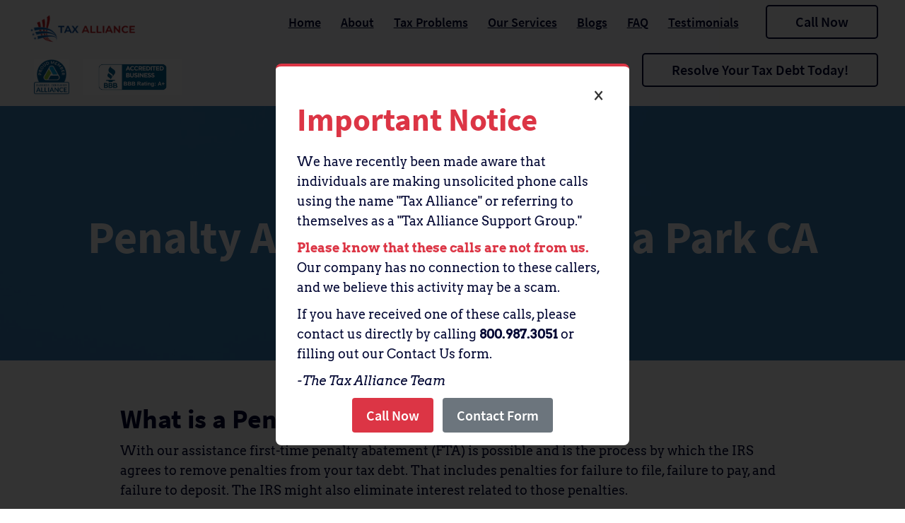

--- FILE ---
content_type: text/html
request_url: https://www.taxalliance.com/services/penalty-abatement-in-buena-park-ca
body_size: 10288
content:
<!DOCTYPE html><!-- This site was created in Webflow. https://webflow.com --><!-- Last Published: Thu Sep 04 2025 20:39:41 GMT+0000 (Coordinated Universal Time) --><html data-wf-domain="www.taxalliance.com" data-wf-page="61c236e0c0c5734b0b31b9ba" data-wf-site="60b91e24d56600147c01e20c" data-wf-collection="61c236e0c0c573065831b9b8" data-wf-item-slug="penalty-abatement-in-buena-park-ca"><head><meta charset="utf-8"/><title>Corona IRS Penalty Abatement Services - Tax Alliance</title><meta content="Relieve your tax penalties in Corona with Tax Alliance&#x27;s IRS Penalty Abatement Services. Our experts work to reduce or eliminate penalties, helping you regain financial control." name="description"/><meta content="Corona IRS Penalty Abatement Services - Tax Alliance" property="og:title"/><meta content="Relieve your tax penalties in Corona with Tax Alliance&#x27;s IRS Penalty Abatement Services. Our experts work to reduce or eliminate penalties, helping you regain financial control." property="og:description"/><meta content="Corona IRS Penalty Abatement Services - Tax Alliance" property="twitter:title"/><meta content="Relieve your tax penalties in Corona with Tax Alliance&#x27;s IRS Penalty Abatement Services. Our experts work to reduce or eliminate penalties, helping you regain financial control." property="twitter:description"/><meta property="og:type" content="website"/><meta content="summary_large_image" name="twitter:card"/><meta content="width=device-width, initial-scale=1" name="viewport"/><meta content="zYfzm6xxxWWFMPufKSEmXtJ6hWO8KxJ2g0vHxHZeI" name="google-site-verification"/><meta content="Webflow" name="generator"/><link href="https://cdn.prod.website-files.com/60b91e24d56600147c01e20c/css/tax-alliance.webflow.shared.8d16805df.css" rel="stylesheet" type="text/css"/><link href="https://fonts.googleapis.com" rel="preconnect"/><link href="https://fonts.gstatic.com" rel="preconnect" crossorigin="anonymous"/><script src="https://ajax.googleapis.com/ajax/libs/webfont/1.6.26/webfont.js" type="text/javascript"></script><script type="text/javascript">WebFont.load({  google: {    families: ["Montserrat:100,100italic,200,200italic,300,300italic,400,400italic,500,500italic,600,600italic,700,700italic,800,800italic,900,900italic"]  }});</script><script type="text/javascript">!function(o,c){var n=c.documentElement,t=" w-mod-";n.className+=t+"js",("ontouchstart"in o||o.DocumentTouch&&c instanceof DocumentTouch)&&(n.className+=t+"touch")}(window,document);</script><link href="https://cdn.prod.website-files.com/60b91e24d56600147c01e20c/60cd0c4bac78d25ba1134019_Tax%20Alliance%2032x32.jpg" rel="shortcut icon" type="image/x-icon"/><link href="https://cdn.prod.website-files.com/60b91e24d56600147c01e20c/60cd0c792c22b35cc91c7cb0_Tax%20Alliance%20256x256.jpg" rel="apple-touch-icon"/><!-- Global site tag (gtag.js) - Google Analytics -->
<script async src="https://www.googletagmanager.com/gtag/js?id=UA-188632549-1"></script>
<script>
  window.dataLayer = window.dataLayer || [];
  function gtag(){dataLayer.push(arguments);}
  gtag('js', new Date());

  gtag('config', 'UA-188632549-1');
</script>


<!-- Facebook Pixel Code -->
<script type="fs-cc" fs-cc-categories="marketing, personalization, analytics">
  !function(f,b,e,v,n,t,s)
  {if(f.fbq)return;n=f.fbq=function(){n.callMethod?
  n.callMethod.apply(n,arguments):n.queue.push(arguments)};
  if(!f._fbq)f._fbq=n;n.push=n;n.loaded=!0;n.version='2.0';
  n.queue=[];t=b.createElement(e);t.async=!0;
  t.src=v;s=b.getElementsByTagName(e)[0];
  s.parentNode.insertBefore(t,s)}(window, document,'script',
  'https://connect.facebook.net/en_US/fbevents.js');
  fbq('init', '556644679082397');
  fbq('track', 'PageView');
</script>
<noscript><img height="1" width="1" style="display:none"
  src="https://www.facebook.com/tr?id=556644679082397&ev=PageView&noscript=1"
/></noscript>
<!-- End Facebook Pixel Code -->
<meta name="facebook-domain-verification" content="rdeo7dkcfvehouhi2abgvz4bkwqqtu" /></head><body><div data-w-id="24709843-eb4b-d826-f488-10ab8c1b7a66" class="navbar"><div class="container navbar-container"><a href="/" class="home-link w-inline-block"><img src="https://cdn.prod.website-files.com/60b91e24d56600147c01e20c/60c1055ae34c4dc5954200b8_Tax%20Alliance%20500x200%20(2).png" loading="lazy" width="166" sizes="(max-width: 479px) 100vw, 166px" alt="Tax Alliance Logo" srcset="https://cdn.prod.website-files.com/60b91e24d56600147c01e20c/60c1055ae34c4dc5954200b8_Tax%20Alliance%20500x200%20(2)-p-500.png 500w, https://cdn.prod.website-files.com/60b91e24d56600147c01e20c/60c1055ae34c4dc5954200b8_Tax%20Alliance%20500x200%20(2).png 750w" class="logo"/></a><div class="nav-links-wrap"><a href="/" class="nav-link hide">Home</a><a href="/about" class="nav-link">About</a><a href="/tax-problems" class="nav-link">Tax Problems</a><a href="/tax-resolution-services" class="nav-link">Our Services</a><a href="/blogs" class="nav-link">Blogs</a><a href="/faq" class="nav-link">FAQ</a><a href="/testimonials" class="nav-link">Testimonials</a><a href="tel:+18009873051" class="button nav-btn w-button">Call Now</a></div><div class="mobile-navbar-content"><div data-w-id="24709843-eb4b-d826-f488-10ab8c1b7aa0" class="hamburger-wrap"><div class="hamburger-line _1"></div><div class="hamburger-line _2"></div><div class="hamburger-line _3"></div></div></div></div><div class="mobile-menu"><img src="https://cdn.prod.website-files.com/60b91e24d56600147c01e20c/60c1055ae34c4dc5954200b8_Tax%20Alliance%20500x200%20(2).png" loading="lazy" sizes="(max-width: 750px) 100vw, 750px" srcset="https://cdn.prod.website-files.com/60b91e24d56600147c01e20c/60c1055ae34c4dc5954200b8_Tax%20Alliance%20500x200%20(2)-p-500.png 500w, https://cdn.prod.website-files.com/60b91e24d56600147c01e20c/60c1055ae34c4dc5954200b8_Tax%20Alliance%20500x200%20(2).png 750w" alt="Tax Alliance Logo" class="mobile-menu-logo"/><a href="/" class="nav-link mobile">Home</a><a href="/about" class="nav-link mobile">About</a><a href="/tax-problems" class="nav-link mobile">Tax Problems</a><a href="/tax-resolution-services" class="nav-link mobile">Our Services</a><a href="/testimonials" class="nav-link mobile">Testimonials</a><a href="/blogs" class="nav-link mobile">Blog</a><a href="tel:1.800.987.3051" class="button nav-btn mobile w-button">Call Us</a><div class="w-layout-grid social-media-mobile-grid"><a href="https://www.facebook.com/taxalliancellc/" target="_blank" class="footer-social-links-copy w-inline-block"><img src="https://cdn.prod.website-files.com/60b91e24d56600147c01e20c/60b91e25d5660060a901e24a_faceb.png" loading="lazy" sizes="30px" height="30" alt="" srcset="https://cdn.prod.website-files.com/60b91e24d56600147c01e20c/60b91e25d5660060a901e24a_faceb-p-500.png 500w, https://cdn.prod.website-files.com/60b91e24d56600147c01e20c/60b91e25d5660060a901e24a_faceb.png 766w" class="image-7"/></a><a href="https://www.instagram.com/taxalliancellc/" target="_blank" class="footer-social-links w-inline-block"><img src="https://cdn.prod.website-files.com/60b91e24d56600147c01e20c/60c2a88d9b04fd6f5dec3338_Instagram%20Logo.png" loading="lazy" sizes="30px" height="30" alt="" srcset="https://cdn.prod.website-files.com/60b91e24d56600147c01e20c/60c2a88d9b04fd6f5dec3338_Instagram%20Logo-p-500.png 500w, https://cdn.prod.website-files.com/60b91e24d56600147c01e20c/60c2a88d9b04fd6f5dec3338_Instagram%20Logo.png 600w" class="image-8"/></a><a href="https://www.linkedin.com/company/71978041" target="_blank" class="footer-social-links w-inline-block"><img src="https://cdn.prod.website-files.com/60b91e24d56600147c01e20c/60b91e25d56600832701e249_5e1ed0b824ceb838fadfa9b7_linkedin-icon-png-transparent-background-5.png" loading="lazy" sizes="30.046875px" height="30" alt="" srcset="https://cdn.prod.website-files.com/60b91e24d56600147c01e20c/60b91e25d56600832701e249_5e1ed0b824ceb838fadfa9b7_linkedin-icon-png-transparent-background-5-p-500.png 500w, https://cdn.prod.website-files.com/60b91e24d56600147c01e20c/60b91e25d56600832701e249_5e1ed0b824ceb838fadfa9b7_linkedin-icon-png-transparent-background-5.png 609w"/></a><a href="https://twitter.com/TaxAlliance1" target="_blank" class="footer-social-links w-inline-block"><img src="https://cdn.prod.website-files.com/60b91e24d56600147c01e20c/60b91e25d566009e4701e24b_twitter1.png" loading="lazy" sizes="36.859375px" height="30" alt="" srcset="https://cdn.prod.website-files.com/60b91e24d56600147c01e20c/60b91e25d566009e4701e24b_twitter1-p-500.png 500w, https://cdn.prod.website-files.com/60b91e24d56600147c01e20c/60b91e25d566009e4701e24b_twitter1-p-800.png 800w, https://cdn.prod.website-files.com/60b91e24d56600147c01e20c/60b91e25d566009e4701e24b_twitter1.png 827w"/></a><a href="https://www.google.com/maps/place/Tax+Alliance/@33.7330028,-117.8380942,15z/data=!4m5!3m4!1s0x0:0x285fb89e5a274363!8m2!3d33.7330011!4d-117.8378939" target="_blank" class="footer-social-links w-inline-block"><img src="https://cdn.prod.website-files.com/60b91e24d56600147c01e20c/60c94e5871327247acb7f1f3_Google%20Business.jpg" loading="lazy" alt="" height="30"/></a><a href="https://www.yelp.com/biz/tax-alliance-santa-ana" target="_blank" class="footer-social-links w-inline-block"><img src="https://cdn.prod.website-files.com/60b91e24d56600147c01e20c/60c94e644a685a3fd97a42b9_Yelp%20Icon%20(1).jpg" loading="lazy" alt="" height="30"/></a></div><div class="bbb-awards-div"><a href="https://www.checkbca.org/report/tax-alliance-llc-156262385" target="_blank" class="bbb-link-blokc w-inline-block"><img src="https://cdn.prod.website-files.com/60b91e24d56600147c01e20c/60c937e452e42246916202b6_BCA%20-%20transparent.png" loading="lazy" sizes="50px" height="50" alt="Business Consumer Alliance Member Badge" srcset="https://cdn.prod.website-files.com/60b91e24d56600147c01e20c/60c937e452e42246916202b6_BCA%20-%20transparent-p-500.png 500w, https://cdn.prod.website-files.com/60b91e24d56600147c01e20c/60c937e452e42246916202b6_BCA%20-%20transparent-p-800.png 800w, https://cdn.prod.website-files.com/60b91e24d56600147c01e20c/60c937e452e42246916202b6_BCA%20-%20transparent.png 900w"/></a><a href="https://www.bbb.org/us/ca/santa-ana/profile/tax-enrolled-agent/tax-alliance-llc-1126-172015792" target="_blank" class="bbb-link-blokc w-inline-block"><img src="https://cdn.prod.website-files.com/60b91e24d56600147c01e20c/60c9376783641a637cd27155_BBB%20-%20transparents.png" loading="lazy" sizes="(max-width: 479px) 100vw, 138.9765625px" height="50" alt="Better Business Bureau A+ rating" srcset="https://cdn.prod.website-files.com/60b91e24d56600147c01e20c/60c9376783641a637cd27155_BBB%20-%20transparents-p-500.png 500w, https://cdn.prod.website-files.com/60b91e24d56600147c01e20c/60c9376783641a637cd27155_BBB%20-%20transparents-p-800.png 800w, https://cdn.prod.website-files.com/60b91e24d56600147c01e20c/60c9376783641a637cd27155_BBB%20-%20transparents.png 820w"/></a></div></div><div class="social-links-div"><div class="bbb-awards-div-nav-bar"><a href="https://www.checkbca.org/report/tax-alliance-llc-156262385" target="_blank" class="bbb-link-blokc w-inline-block"><img src="https://cdn.prod.website-files.com/60b91e24d56600147c01e20c/60c937e452e42246916202b6_BCA%20-%20transparent.png" loading="lazy" sizes="50px" height="50" alt="Business Consumer Alliance Member Badge" srcset="https://cdn.prod.website-files.com/60b91e24d56600147c01e20c/60c937e452e42246916202b6_BCA%20-%20transparent-p-500.png 500w, https://cdn.prod.website-files.com/60b91e24d56600147c01e20c/60c937e452e42246916202b6_BCA%20-%20transparent-p-800.png 800w, https://cdn.prod.website-files.com/60b91e24d56600147c01e20c/60c937e452e42246916202b6_BCA%20-%20transparent.png 900w"/></a><a href="https://www.bbb.org/us/ca/santa-ana/profile/tax-enrolled-agent/tax-alliance-llc-1126-172015792" target="_blank" class="bbb-link-blokc w-inline-block"><img src="https://cdn.prod.website-files.com/60b91e24d56600147c01e20c/60c9376783641a637cd27155_BBB%20-%20transparents.png" loading="lazy" sizes="(max-width: 479px) 100vw, 138.9765625px" height="50" alt="Better Business Bureau A+ rating" srcset="https://cdn.prod.website-files.com/60b91e24d56600147c01e20c/60c9376783641a637cd27155_BBB%20-%20transparents-p-500.png 500w, https://cdn.prod.website-files.com/60b91e24d56600147c01e20c/60c9376783641a637cd27155_BBB%20-%20transparents-p-800.png 800w, https://cdn.prod.website-files.com/60b91e24d56600147c01e20c/60c9376783641a637cd27155_BBB%20-%20transparents.png 820w"/></a></div><div class="container-4 w-container"><a href="https://www.facebook.com/taxalliancellc/" target="_blank" class="footer-social-links w-inline-block"><img src="https://cdn.prod.website-files.com/60b91e24d56600147c01e20c/60b91e25d5660060a901e24a_faceb.png" loading="lazy" sizes="30px" height="30" alt="" srcset="https://cdn.prod.website-files.com/60b91e24d56600147c01e20c/60b91e25d5660060a901e24a_faceb-p-500.png 500w, https://cdn.prod.website-files.com/60b91e24d56600147c01e20c/60b91e25d5660060a901e24a_faceb.png 766w" class="image-7"/></a><a href="https://www.instagram.com/taxalliancellc/" target="_blank" class="footer-social-links w-inline-block"><img src="https://cdn.prod.website-files.com/60b91e24d56600147c01e20c/60c2a88d9b04fd6f5dec3338_Instagram%20Logo.png" loading="lazy" sizes="30px" height="30" alt="" srcset="https://cdn.prod.website-files.com/60b91e24d56600147c01e20c/60c2a88d9b04fd6f5dec3338_Instagram%20Logo-p-500.png 500w, https://cdn.prod.website-files.com/60b91e24d56600147c01e20c/60c2a88d9b04fd6f5dec3338_Instagram%20Logo.png 600w" class="image-8"/></a><a href="https://www.linkedin.com/company/71978041" target="_blank" class="footer-social-links w-inline-block"><img src="https://cdn.prod.website-files.com/60b91e24d56600147c01e20c/60b91e25d56600832701e249_5e1ed0b824ceb838fadfa9b7_linkedin-icon-png-transparent-background-5.png" loading="lazy" sizes="30.046875px" height="30" alt="" srcset="https://cdn.prod.website-files.com/60b91e24d56600147c01e20c/60b91e25d56600832701e249_5e1ed0b824ceb838fadfa9b7_linkedin-icon-png-transparent-background-5-p-500.png 500w, https://cdn.prod.website-files.com/60b91e24d56600147c01e20c/60b91e25d56600832701e249_5e1ed0b824ceb838fadfa9b7_linkedin-icon-png-transparent-background-5.png 609w"/></a><a href="https://twitter.com/TaxAlliance1" target="_blank" class="footer-social-links w-inline-block"><img src="https://cdn.prod.website-files.com/60b91e24d56600147c01e20c/60b91e25d566009e4701e24b_twitter1.png" loading="lazy" sizes="36.859375px" height="30" alt="" srcset="https://cdn.prod.website-files.com/60b91e24d56600147c01e20c/60b91e25d566009e4701e24b_twitter1-p-500.png 500w, https://cdn.prod.website-files.com/60b91e24d56600147c01e20c/60b91e25d566009e4701e24b_twitter1-p-800.png 800w, https://cdn.prod.website-files.com/60b91e24d56600147c01e20c/60b91e25d566009e4701e24b_twitter1.png 827w"/></a><a href="https://www.google.com/maps/place/Tax+Alliance/@33.7330028,-117.8380942,15z/data=!4m5!3m4!1s0x0:0x285fb89e5a274363!8m2!3d33.7330011!4d-117.8378939" target="_blank" class="footer-social-links w-inline-block"><img src="https://cdn.prod.website-files.com/60b91e24d56600147c01e20c/60c94e5871327247acb7f1f3_Google%20Business.jpg" loading="lazy" alt="" height="30"/></a><a href="https://www.yelp.com/biz/tax-alliance-santa-ana" target="_blank" class="footer-social-links w-inline-block"><img src="https://cdn.prod.website-files.com/60b91e24d56600147c01e20c/60c94e644a685a3fd97a42b9_Yelp%20Icon%20(1).jpg" loading="lazy" alt="" height="30"/></a></div><a href="#Form-Section" class="button nav-btn w-button">Resolve Your Tax Debt Today!</a></div></div><div class="locations-section"><h1 class="locations-heading">Penalty Abatement in Buena Park CA</h1></div><div class="section-40px-top-margin"><div class="w-container"><div class="rich-text-block w-richtext"><h3><strong>What is a Penalty Abatement?</strong></h3><p>With our assistance first-time penalty abatement (FTA) is possible and is the process by which the IRS agrees to remove penalties from your tax debt. That includes penalties for failure to file, failure to pay, and failure to deposit. The IRS might also eliminate interest related to those penalties.</p><p>Tax debt collects penalties and interest much faster than many people realize. If your debt is a few years old, you may see your liability growing at a faster rate than you can pay. We can help reduce or remove these penalties if you are qualified for a penalty abatement.</p><p>Taxpayers can request relief from penalties. For the failure to file or pay a fine, taxpayers can ask the IRS to &quot;abate&quot; the penalties. Abatement is merely eliminating the penalties after they are evaluated to the taxpayer. Failure to File (FTF) and Failure to Pay (FTP) fines usually require abatement because of the fact that the IRS assesses these penalties in an electronic format (using its computer systems) when a return is filed, or a transaction is made on a balance due account.</p><p>Other fines usually require different techniques to request relief. For instance, the estimated tax penalty is usually not &quot;abatable&quot; by the taxpayers. Instead, taxpayers can request an exemption from the penalty when submitting their tax return (individuals use Form 2210).</p><p>Other penalties are recommended during IRS audits and inspections. These consist of accuracy or fraud penalties, and generally require the taxpayer to deal with IRS auditors or appeals officers prior to the evaluation of the penalty. Taxpayers can ask for abatement of return accuracy penalties after they are evaluated, however the abatement process may require using unique IRS methods or taking the IRS to court. This can take years to settle.</p><p>You could get approved for relief from fines if you made an initiative to abide by the demands of the law, but were unable to satisfy your tax obligations because of circumstances beyond your control.</p><p>If you received a notice, be sure to check that the information in your notification is accurate. If you can correct an issue in your notice, a penalty may not be applicable.</p><p>Penalties qualified for fine relief include:</p><ul role="list"><li>Failing to file an income tax return</li><li>Failing to pay on time</li><li>Failing to deposit certain taxes as required</li><li>Various other penalties as applicable</li></ul><h4>For more information about <strong>Penalty Abatement</strong> in Buena Park, California, <a href="https://www.taxalliance.com/#Form-Section">contact</a> <strong>Tax Alliance</strong> at 1-800-987-3051 or visit our website: <a href="https://www.taxalliance.com/">TaxAlliance.com</a> to learn more. Let&#x27;s Resolve Your Tax Debt Today!</h4><p>‍</p></div></div></div><div class="section services"><div class="container w-container"><div class="collection-list-wrapper services w-dyn-list"><div role="list" class="w-dyn-items w-row"><div role="listitem" class="w-dyn-item w-col w-col-6"><a href="/services/offer-in-compromise-eligibility-criteria-in-tustin" class="link-block services w-inline-block"><div class="bold-text services">Offer in Compromise Eligibility Criteria in Tustin</div></a></div><div role="listitem" class="w-dyn-item w-col w-col-6"><a href="/services/audit-protection-in-long-beach-california" class="link-block services w-inline-block"><div class="bold-text services">Audit Protection in Long Beach, California</div></a></div><div role="listitem" class="w-dyn-item w-col w-col-6"><a href="/services/amend-file-missing-returns-in-yorba-linda-ca" class="link-block services w-inline-block"><div class="bold-text services">Amend/File Missing Returns in Yorba Linda, CA</div></a></div><div role="listitem" class="w-dyn-item w-col w-col-6"><a href="/services/irs-tax-liens-in-yorba-linda-ca" class="link-block services w-inline-block"><div class="bold-text services">IRS Tax Liens in Yorba Linda, CA</div></a></div><div role="listitem" class="w-dyn-item w-col w-col-6"><a href="/services/release-of-irs-bank-levy-in-riverside" class="link-block services w-inline-block"><div class="bold-text services">Release of IRS Bank Levy in Riverside</div></a></div><div role="listitem" class="w-dyn-item w-col w-col-6"><a href="/services/currently-not-collectible-in-irvine-california" class="link-block services w-inline-block"><div class="bold-text services">Currently Not Collectible in Irvine, California</div></a></div><div role="listitem" class="w-dyn-item w-col w-col-6"><a href="/services/release-of-irs-bank-levy-in-brea-ca" class="link-block services w-inline-block"><div class="bold-text services">Release of IRS Bank Levy in Brea, CA</div></a></div><div role="listitem" class="w-dyn-item w-col w-col-6"><a href="/services/innocent-spouse-relief" class="link-block services w-inline-block"><div class="bold-text services">Innocent Spouse Relief in Corona, California</div></a></div><div role="listitem" class="w-dyn-item w-col w-col-6"><a href="/services/currently-not-collectible-in-santa-ana" class="link-block services w-inline-block"><div class="bold-text services">Currently Not Collectible in Santa Ana</div></a></div><div role="listitem" class="w-dyn-item w-col w-col-6"><a href="/services/innocent-spouse-relief-in-riverside" class="link-block services w-inline-block"><div class="bold-text services">Innocent Spouse Relief in Riverside</div></a></div><div role="listitem" class="w-dyn-item w-col w-col-6"><a href="/services/offer-in-compromise-in-costa-mesa-ca" class="link-block services w-inline-block"><div class="bold-text services">Offer in Compromise in Costa Mesa, CA</div></a></div><div role="listitem" class="w-dyn-item w-col w-col-6"><a href="/services/release-of-irs-bank-levy-in-buena-park-ca" class="link-block services w-inline-block"><div class="bold-text services">Release of IRS Bank Levy in Buena Park CA</div></a></div><div role="listitem" class="w-dyn-item w-col w-col-6"><a href="/services/audit-protection-in-tustin" class="link-block services w-inline-block"><div class="bold-text services">Audit Protection in Tustin</div></a></div><div role="listitem" class="w-dyn-item w-col w-col-6"><a href="/services/penalty-abatement-in-villa-park-ca-penalty-abatement-in-villa-park-ca" class="link-block services w-inline-block"><div class="bold-text services">Penalty Abatement in Villa Park, CA Penalty Abatement in Villa Park, CA</div></a></div><div role="listitem" class="w-dyn-item w-col w-col-6"><a href="/services/expert-payroll-and-corporate-tax-services-in-brea-ca" class="link-block services w-inline-block"><div class="bold-text services">Expert Payroll and Corporate Tax Services in Brea, CA</div></a></div><div role="listitem" class="w-dyn-item w-col w-col-6"><a href="/services/irs-bank-levies-in-newport-beach-ca" class="link-block services w-inline-block"><div class="bold-text services">IRS Bank Levies in Newport Beach, CA</div></a></div><div role="listitem" class="w-dyn-item w-col w-col-6"><a href="/services/release-of-irs-wage-garnishment-in-anaheim" class="link-block services w-inline-block"><div class="bold-text services">Release of IRS Wage Garnishment in Anaheim</div></a></div><div role="listitem" class="w-dyn-item w-col w-col-6"><a href="/services/currently-not-collectible-in-anaheim" class="link-block services w-inline-block"><div class="bold-text services">Currently Not Collectible in Anaheim</div></a></div><div role="listitem" class="w-dyn-item w-col w-col-6"><a href="/services/orange-ca-irs-seizure-of-assets" class="link-block services w-inline-block"><div class="bold-text services">Orange, CA IRS Seizure of Assets</div></a></div><div role="listitem" class="w-dyn-item w-col w-col-6"><a href="/services/penalty-abatement-in-newport-beach-ca" class="link-block services w-inline-block"><div class="bold-text services">Penalty Abatement in Newport Beach, CA</div></a></div></div></div></div></div><div id="Form-Section" class="section whitepaper"><div class="container"><div class="the-white-paper-contain"><div class="white-paper-cta mobile-cta"><h3>Efficiency through Automation!</h3><p>Because of advancements in our technology, we are able to communicate with the IRS electronically, its as if we are in the same office! Faster service and more cost effective!</p><h3>Our Money Back Guarantee!</h3><p>If you are not happy with our tax services within the initial 21 days, we will give you a 100% refund of services rendered, no questions asked!<br/></p><h3>Price Match Guarantee</h3><p>You find it, we will match it! Tax Alliance will match and beat (by 10%) any competitive offer. Contact our office today and receive a free no obligation tax consultation.<br/></p><div class="_40px-height-div"></div><a href="tel:1.800.987.3051" class="link-block w-inline-block"><div>Call Us</div><div class="link-circle"><div class="arrow-wrap"><div class="arrow-leg"><div class="arrow-wing"></div><div class="arrow-wing _2"></div></div></div></div></a></div><div class="whitepaper-visual-wrap"><div class="top-white-paper"><img src="https://cdn.prod.website-files.com/60b91e24d56600147c01e20c/60c1055ae34c4dc5954200b8_Tax%20Alliance%20500x200%20(2).png" loading="lazy" width="202" sizes="(max-width: 479px) 100vw, 202px" alt="Tax Alliance Logo" srcset="https://cdn.prod.website-files.com/60b91e24d56600147c01e20c/60c1055ae34c4dc5954200b8_Tax%20Alliance%20500x200%20(2)-p-500.png 500w, https://cdn.prod.website-files.com/60b91e24d56600147c01e20c/60c1055ae34c4dc5954200b8_Tax%20Alliance%20500x200%20(2).png 750w"/><div class="whitepaper-lines-wrap"><h3>Get tax relief today!</h3><div class="form-text">Contact us for your free tax assessment consultation</div><div class="w-form"><form id="email-form" name="email-form" data-name="Email Form" method="get" data-wf-page-id="61c236e0c0c5734b0b31b9ba" data-wf-element-id="03122837-6f8d-a5f9-bfbc-e887f4eee7a9"><input class="form-class w-input" maxlength="256" name="name" data-name="Name" placeholder="Full Name * (required)" type="text" id="Client-Name" required=""/><input class="form-class w-input" maxlength="256" name="email-2" data-name="Email 2" placeholder="Email * (required)" type="email" id="email-2" required=""/><input class="form-class w-input" maxlength="256" name="Phone-2" data-name="Phone 2" placeholder="Phone * (required)" type="tel" id="Phone-2" required=""/><select id="Tax-Problem-3" name="Tax-Problem-3" data-name="Tax Problem 3" required="" class="form-class w-select"><option value="Not Provided">Select Tax Problem</option><option value="Can&#x27;t Pay Unpaid Taxes">Can&#x27;t Pay Unpaid Taxes</option><option value="Wage Garnishment">Wage Garnishment</option><option value="Bank Levy">Bank Levy</option><option value="Tax Lien">Tax Lien</option><option value="Payroll/Corporate Tax">Payroll/Corporate Tax</option><option value="Tax Audit">Tax Audit</option></select><select id="Tax-Problem-4" name="Tax-Problem-3" data-name="Tax Problem 3" required="" class="form-class w-select"><option value="How did you hear about us?">How did you hear about us?</option><option value="Sirius XM">Sirius XM</option><option value="Radio">Radio</option><option value="TV">TV</option><option value="DMW">DMW</option><option value="Google">Google</option><option value="Bing">Bing</option><option value="Social Media">Social Media</option><option value="Mailer">Mailer</option><option value="Referral">Referral</option><option value="Other">Other</option></select><div class="w-form-formrecaptcha g-recaptcha g-recaptcha-error g-recaptcha-disabled g-recaptcha-invalid-key"></div><label class="w-checkbox checkbox-field"><input id="SMS Texting" type="checkbox" name="SMS-Texting" data-name="SMS Texting" class="w-checkbox-input"/><span for="SMS-Texting" class="w-form-label">SMS Texting</span></label><input type="submit" data-wait="Please wait..." class="button w-button" value="Submit"/></form><div class="w-form-done"><div>Thank you! Your submission has been received!</div></div><div class="w-form-fail"><div>Oops! Something went wrong while submitting the form.</div></div></div><div class="w-row"><div class="w-col w-col-6"><div class="text-block-6 form-info">🕒 Mon - Fri: 9:00AM - 5:00PM<br/>✉️ info@taxalliance.com<strong class="bold-text"><br/>‍</strong>📞 1.800.987.3051<br/>🏢 4695 MacArthur Ct 11th Floor, Newport Beach, CA,92660</div></div><div class="w-col w-col-6"><img src="https://cdn.prod.website-files.com/60b91e24d56600147c01e20c/60c16230caf093162dc87599_best-tax-debt-relief-company-2.png" loading="lazy" width="200" alt="Vector image of Tax Alliance hero giving a thumbs up" class="image-10"/></div></div><div class="text-block-6 response-time-text">Current Call Wait Time: <strong>Under 5 Seconds</strong><br/>Average Form Response Time: <strong>5 Minutes</strong></div></div></div><div class="bottom-whitepapers"></div><div class="bottom-whitepapers _2"></div></div><div class="white-paper-cta desktop-cta"><h3>Efficiency through Automation!</h3><p>Because of advancements in our technology, we are able to communicate with the IRS electronically, its as if we are in the same office! Faster service and more cost effective!</p><h3>Our Money Back Guarantee!</h3><p>If you are not happy with our tax services within the initial 21 days, we will give you a 100% refund of services rendered, no questions asked! We help our clients nationwide!<br/></p><h3>Price Match Guarantee</h3><p>You find it, we will match it! Tax Alliance will match and beat (by 10%) any competitive offer. Contact our office today and receive a free no obligation tax consultation.<br/></p><div class="_40px-height-div"></div><a href="tel:+18009873051" class="link-block w-inline-block"><div>Call Us</div><div class="link-circle"><div class="arrow-wrap"><div class="arrow-leg"><div class="arrow-wing"></div><div class="arrow-wing _2"></div></div></div></div></a></div></div></div></div><div class="section footer"><div class="container"><div data-w-id="777584fb-2558-8206-2e21-3b66afcdcbdb" class="w-layout-grid footer-grid"><div id="w-node-_777584fb-2558-8206-2e21-3b66afcdcbdc-afcdcbd9" class="footer-info"><a href="/" class="footer-home-link w-inline-block"><img src="https://cdn.prod.website-files.com/60b91e24d56600147c01e20c/60c1055ae34c4dc5954200b8_Tax%20Alliance%20500x200%20(2).png" loading="lazy" width="209" sizes="(max-width: 479px) 100vw, 209px" alt="Tax Alliance Logo" srcset="https://cdn.prod.website-files.com/60b91e24d56600147c01e20c/60c1055ae34c4dc5954200b8_Tax%20Alliance%20500x200%20(2)-p-500.png 500w, https://cdn.prod.website-files.com/60b91e24d56600147c01e20c/60c1055ae34c4dc5954200b8_Tax%20Alliance%20500x200%20(2).png 750w"/></a><p class="footer-paragrph">Tax Alliance is an experienced firm of Tax Professionals ready to help resolve your tax problem. We can assist you with simple or complex Tax Preparation, as well as amend or file missing Returns to get you in compliance.</p></div><div id="w-node-_777584fb-2558-8206-2e21-3b66afcdcbe8-afcdcbd9"><a href="/" class="footer-link">Home</a><a href="/about" class="footer-link">About </a><a href="/tax-problems" class="footer-link">Tax Problems</a><a href="/tax-resolution-services" class="footer-link">Our Services</a><a href="/blogs" class="footer-link">Blogs</a><a href="/testimonials" class="footer-link">Testimonials</a><a href="#Form-Section" class="footer-link">Contact Us</a></div><div id="w-node-_94fbe711-879e-dd09-b23b-4c18c7722cd3-afcdcbd9"><div class="footer-title">Service Areas</div><div class="serving">Serving all of California</div><div class="w-dyn-list"><div role="list" class="collection-list-2 w-dyn-items"><div role="listitem" class="w-dyn-item"><a href="/service-area/anaheim" class="footer-link">Anaheim</a></div><div role="listitem" class="w-dyn-item"><a href="/service-area/brea" class="footer-link">Brea</a></div><div role="listitem" class="w-dyn-item"><a href="/service-area/buena-park" class="footer-link">Buena Park</a></div><div role="listitem" class="w-dyn-item"><a href="/service-area/corona" class="footer-link">Corona</a></div><div role="listitem" class="w-dyn-item"><a href="/service-area/costa-mesa" class="footer-link">Costa Mesa</a></div><div role="listitem" class="w-dyn-item"><a href="/service-area/fullerton" class="footer-link">Fullerton</a></div><div role="listitem" class="w-dyn-item"><a href="/service-area/huntington-beach" class="footer-link">Huntington Beach</a></div><div role="listitem" class="w-dyn-item"><a href="/service-area/irvine" class="footer-link">Irvine</a></div><div role="listitem" class="w-dyn-item"><a href="/service-area/long-beach" class="footer-link">Long Beach</a></div><div role="listitem" class="w-dyn-item"><a href="/service-area/los-angeles" class="footer-link">Los Angeles</a></div><div role="listitem" class="w-dyn-item"><a href="/service-area/newport-beach" class="footer-link">Newport Beach</a></div><div role="listitem" class="w-dyn-item"><a href="/service-area/orange" class="footer-link">Orange</a></div><div role="listitem" class="w-dyn-item"><a href="/service-area/riverside" class="footer-link">Riverside</a></div><div role="listitem" class="w-dyn-item"><a href="/service-area/santa-ana" class="footer-link">Santa Ana</a></div><div role="listitem" class="w-dyn-item"><a href="/service-area/tustin" class="footer-link">Tustin</a></div><div role="listitem" class="w-dyn-item"><a href="/service-area/villa-park" class="footer-link">Villa Park</a></div><div role="listitem" class="w-dyn-item"><a href="/service-area/yorba-linda" class="footer-link">Yorba Linda</a></div></div></div></div><div id="w-node-_777584fb-2558-8206-2e21-3b66afcdcbf5-afcdcbd9" class="newsletter-form w-form"><h3 class="newsletter-heading">Join our newsletter.</h3><form data-name="Newsletter Form" name="wf-form-Newsletter-Form" id="email-form" method="get" class="newsletter-form-wrap" data-wf-page-id="61c236e0c0c5734b0b31b9ba" data-wf-element-id="777584fb-2558-8206-2e21-3b66afcdcbf8"><input class="text-field w-input" maxlength="256" name="Form-Field-2" data-name="Form Field 2" placeholder="Enter your email address" type="email" id="Form-Field-2" required=""/><input type="submit" data-wait="Please wait..." class="submit-button w-button" value="Submit"/></form><div class="success-message w-form-done"><div>Thank you! Your submission has been received!</div></div><div class="error-message w-form-fail"><div>Oops! Something went wrong while submitting the form.</div></div><div class="text-block-6">🕒 Mon - Fri: 9:00AM - 5:00PM<br/>✉️ info@taxalliance.com<strong class="bold-text"><br/>‍</strong>📞 1.800.987.3051<br/>🏢 4695 MacArthur Ct 11th Floor, Newport Beach, CA,92660</div></div><a id="w-node-c3f1ad7f-8674-98b9-0859-ee36741007d5-afcdcbd9" href="https://www.astps.org/" target="_blank" class="w-inline-block"><img src="https://cdn.prod.website-files.com/60b91e24d56600147c01e20c/60c299c40d66236c5abfa277_ASTPS%20Logo.jpg" loading="lazy" width="91" alt=""/></a><a id="w-node-_558803c2-73ff-1b4c-2e02-5161aefbdb7b-afcdcbd9" href="https://www.natptax.com/Pages/default.aspx" target="_blank" class="w-inline-block"><img src="https://cdn.prod.website-files.com/60b91e24d56600147c01e20c/60c299f761001037b4681b79_NATP%20Logo.jpg" loading="lazy" alt=""/></a><a id="w-node-_33860cf1-cfa9-5887-d952-2bc12950bab8-afcdcbd9" href="https://www.nstp.org/" target="_blank" class="w-inline-block"><img src="https://cdn.prod.website-files.com/60b91e24d56600147c01e20c/60c29a2e175d8e7856458cdd_NSTP%20America%20Logo.jpg" loading="lazy" alt=""/></a><a id="w-node-da37c66d-9b07-7c7c-7c25-b86db1900667-afcdcbd9" href="https://www.checkbca.org/report/tax-alliance-llc-156262385" target="_blank" class="logo-wrap w-inline-block"><img src="https://cdn.prod.website-files.com/60b91e24d56600147c01e20c/60c937e452e42246916202b6_BCA%20-%20transparent.png" loading="lazy" width="127" sizes="(max-width: 479px) 100vw, 127px" alt="Business Consumer Alliance Member Badge" srcset="https://cdn.prod.website-files.com/60b91e24d56600147c01e20c/60c937e452e42246916202b6_BCA%20-%20transparent-p-500.png 500w, https://cdn.prod.website-files.com/60b91e24d56600147c01e20c/60c937e452e42246916202b6_BCA%20-%20transparent-p-800.png 800w, https://cdn.prod.website-files.com/60b91e24d56600147c01e20c/60c937e452e42246916202b6_BCA%20-%20transparent.png 900w" class="image-14"/></a><a id="w-node-a2cd301a-f82d-a8b3-00bc-f05de9d83bd6-afcdcbd9" href="https://www.bbb.org/us/ca/santa-ana/profile/tax-enrolled-agent/tax-alliance-llc-1126-172015792" target="_blank" class="logo-wrap w-inline-block"><img src="https://cdn.prod.website-files.com/60b91e24d56600147c01e20c/60c9376783641a637cd27155_BBB%20-%20transparents.png" loading="lazy" width="427" sizes="(max-width: 479px) 100vw, 427px" alt="Better Business Bureau A+ rating" srcset="https://cdn.prod.website-files.com/60b91e24d56600147c01e20c/60c9376783641a637cd27155_BBB%20-%20transparents-p-500.png 500w, https://cdn.prod.website-files.com/60b91e24d56600147c01e20c/60c9376783641a637cd27155_BBB%20-%20transparents-p-800.png 800w, https://cdn.prod.website-files.com/60b91e24d56600147c01e20c/60c9376783641a637cd27155_BBB%20-%20transparents.png 820w" class="image-13"/></a><div id="w-node-_777584fb-2558-8206-2e21-3b66afcdcbe1-afcdcbd9" class="footer-social-wrap"><div class="social-media-container w-container"><a href="https://www.facebook.com/taxalliancellc/" target="_blank" class="footer-social-links w-inline-block"><img src="https://cdn.prod.website-files.com/60b91e24d56600147c01e20c/60b91e25d5660060a901e24a_faceb.png" loading="lazy" sizes="30px" height="30" alt="" srcset="https://cdn.prod.website-files.com/60b91e24d56600147c01e20c/60b91e25d5660060a901e24a_faceb-p-500.png 500w, https://cdn.prod.website-files.com/60b91e24d56600147c01e20c/60b91e25d5660060a901e24a_faceb.png 766w" class="image-7"/></a><a href="https://www.instagram.com/taxalliancellc/" target="_blank" class="footer-social-links w-inline-block"><img src="https://cdn.prod.website-files.com/60b91e24d56600147c01e20c/60c2a88d9b04fd6f5dec3338_Instagram%20Logo.png" loading="lazy" sizes="30px" height="30" alt="" srcset="https://cdn.prod.website-files.com/60b91e24d56600147c01e20c/60c2a88d9b04fd6f5dec3338_Instagram%20Logo-p-500.png 500w, https://cdn.prod.website-files.com/60b91e24d56600147c01e20c/60c2a88d9b04fd6f5dec3338_Instagram%20Logo.png 600w" class="image-8"/></a><a href="https://www.linkedin.com/company/71978041" target="_blank" class="footer-social-links w-inline-block"><img src="https://cdn.prod.website-files.com/60b91e24d56600147c01e20c/60b91e25d56600832701e249_5e1ed0b824ceb838fadfa9b7_linkedin-icon-png-transparent-background-5.png" loading="lazy" sizes="30.046875px" height="30" alt="" srcset="https://cdn.prod.website-files.com/60b91e24d56600147c01e20c/60b91e25d56600832701e249_5e1ed0b824ceb838fadfa9b7_linkedin-icon-png-transparent-background-5-p-500.png 500w, https://cdn.prod.website-files.com/60b91e24d56600147c01e20c/60b91e25d56600832701e249_5e1ed0b824ceb838fadfa9b7_linkedin-icon-png-transparent-background-5.png 609w"/></a><a href="https://twitter.com/TaxAlliance1" target="_blank" class="footer-social-links w-inline-block"><img src="https://cdn.prod.website-files.com/60b91e24d56600147c01e20c/60b91e25d566009e4701e24b_twitter1.png" loading="lazy" sizes="36.859375px" height="30" alt="" srcset="https://cdn.prod.website-files.com/60b91e24d56600147c01e20c/60b91e25d566009e4701e24b_twitter1-p-500.png 500w, https://cdn.prod.website-files.com/60b91e24d56600147c01e20c/60b91e25d566009e4701e24b_twitter1-p-800.png 800w, https://cdn.prod.website-files.com/60b91e24d56600147c01e20c/60b91e25d566009e4701e24b_twitter1.png 827w" class="image-12"/></a><a href="https://www.google.com/maps/place/Tax+Alliance/@33.7330028,-117.8380942,15z/data=!4m5!3m4!1s0x0:0x285fb89e5a274363!8m2!3d33.7330011!4d-117.8378939" target="_blank" class="footer-social-links w-inline-block"><img src="https://cdn.prod.website-files.com/60b91e24d56600147c01e20c/60c94e5871327247acb7f1f3_Google%20Business.jpg" loading="lazy" alt="" height="30"/></a><a href="https://www.yelp.com/biz/tax-alliance-santa-ana" target="_blank" class="footer-social-links w-inline-block"><img src="https://cdn.prod.website-files.com/60b91e24d56600147c01e20c/60c94e644a685a3fd97a42b9_Yelp%20Icon%20(1).jpg" loading="lazy" alt="" height="30"/></a></div></div><div id="w-node-_6693bc37-aa5f-7142-b33f-524e3a4adea2-afcdcbd9" class="sm-wrapper"><div class="sm-text-block">Built and maintained by</div><a href="https://www.hashtag-smart.com" target="_blank" class="w-inline-block"><img src="https://cdn.prod.website-files.com/60b91e24d56600147c01e20c/6601cdfe4bbf179732602037_honorable%20logo.jpg" loading="lazy" width="178" sizes="(max-width: 479px) 100vw, 178px" alt="" srcset="https://cdn.prod.website-files.com/60b91e24d56600147c01e20c/6601cdfe4bbf179732602037_honorable%20logo-p-500.jpg 500w, https://cdn.prod.website-files.com/60b91e24d56600147c01e20c/6601cdfe4bbf179732602037_honorable%20logo-p-800.jpg 800w, https://cdn.prod.website-files.com/60b91e24d56600147c01e20c/6601cdfe4bbf179732602037_honorable%20logo-p-1080.jpg 1080w, https://cdn.prod.website-files.com/60b91e24d56600147c01e20c/6601cdfe4bbf179732602037_honorable%20logo.jpg 1250w" class="image-17"/></a></div></div></div><div class="copyrights"><div class="container"><div class="copyrights-text"><strong>Tax Alliance, LLC © Copyright 2024. All Rights Reserved.</strong> <a href="/terms-of-service" class="copyrights-link">Terms of Service</a><a href="http://webflow.com/" target="_blank" class="copyrights-link"> </a>|  <a href="/privacy-policy" class="copyrights-link">Privacy Policy</a>  |  <a href="/accessibility" class="copyrights-link">Accessibility Statement</a></div></div></div></div><script src="https://d3e54v103j8qbb.cloudfront.net/js/jquery-3.5.1.min.dc5e7f18c8.js?site=60b91e24d56600147c01e20c" type="text/javascript" integrity="sha256-9/aliU8dGd2tb6OSsuzixeV4y/faTqgFtohetphbbj0=" crossorigin="anonymous"></script><script src="https://cdn.prod.website-files.com/60b91e24d56600147c01e20c/js/webflow.schunk.36b8fb49256177c8.js" type="text/javascript"></script><script src="https://cdn.prod.website-files.com/60b91e24d56600147c01e20c/js/webflow.schunk.4dd6770810874a79.js" type="text/javascript"></script><script src="https://cdn.prod.website-files.com/60b91e24d56600147c01e20c/js/webflow.6b7bdd50.1f2bf850b18091b6.js" type="text/javascript"></script><script src="//code.tidio.co/qs6535djwwaafhtm11u6uucsumzpdfhx.js" async></script>

<script src="https://cdn.userway.org/widget.js" data-account="HwVwCGIyuZ"></script>
<script>
// Simple First-Visit Overlay for Webflow
(function() {
    // Only show if first visit
    if (localStorage.getItem('tax-alliance-visited')) return;
    
    // Add overlay HTML
    document.body.insertAdjacentHTML('beforeend', `
        <div id="overlay" style="position:fixed;top:0;left:0;width:100vw;height:100vh;background:rgba(0,0,0,0.8);z-index:99999;display:flex;align-items:center;justify-content:center;">
            <div style="background:white;padding:30px;max-width:500px;margin:20px;border-radius:8px;border-top:4px solid #dc3545;">
                <button onclick="closeOverlay()" style="float:right;background:none;border:none;font-size:24px;cursor:pointer;">&times;</button>
                
                <h2 style="color:#dc3545;margin-bottom:20px;">Important Notice</h2>
                
                <p>We have recently been made aware that individuals are making unsolicited phone calls using the name "Tax Alliance" or referring to themselves as a "Tax Alliance Support Group."</p>
                
                <p><strong style="color:#dc3545;">Please know that these calls are not from us.</strong> Our company has no connection to these callers, and we believe this activity may be a scam.</p>
                
                <p>If you have received one of these calls, please contact us directly by calling <strong>800.987.3051</strong> or filling out our Contact Us form.</p>
                
                <p><em>-The Tax Alliance Team</em></p>
                
                <div style="text-align:center;margin-top:25px;">
                    <a href="tel:8009873051" onclick="closeOverlay()" style="background:#dc3545;color:white;padding:12px 20px;text-decoration:none;border-radius:4px;margin-right:10px;">Call Now</a>
                    <a href="#contact" onclick="closeOverlay()" style="background:#6c757d;color:white;padding:12px 20px;text-decoration:none;border-radius:4px;">Contact Form</a>
                </div>
            </div>
        </div>
    `);
    
    // Close function
    window.closeOverlay = function() {
        document.getElementById('overlay').remove();
        localStorage.setItem('tax-alliance-visited', 'true');
    };
    
    // Close on outside click
    document.getElementById('overlay').onclick = function(e) {
        if (e.target === this) closeOverlay();
    };
})();
</script></body></html>

--- FILE ---
content_type: text/css
request_url: https://cdn.prod.website-files.com/60b91e24d56600147c01e20c/css/tax-alliance.webflow.shared.8d16805df.css
body_size: 25676
content:
html {
  -webkit-text-size-adjust: 100%;
  -ms-text-size-adjust: 100%;
  font-family: sans-serif;
}

body {
  margin: 0;
}

article, aside, details, figcaption, figure, footer, header, hgroup, main, menu, nav, section, summary {
  display: block;
}

audio, canvas, progress, video {
  vertical-align: baseline;
  display: inline-block;
}

audio:not([controls]) {
  height: 0;
  display: none;
}

[hidden], template {
  display: none;
}

a {
  background-color: #0000;
}

a:active, a:hover {
  outline: 0;
}

abbr[title] {
  border-bottom: 1px dotted;
}

b, strong {
  font-weight: bold;
}

dfn {
  font-style: italic;
}

h1 {
  margin: .67em 0;
  font-size: 2em;
}

mark {
  color: #000;
  background: #ff0;
}

small {
  font-size: 80%;
}

sub, sup {
  vertical-align: baseline;
  font-size: 75%;
  line-height: 0;
  position: relative;
}

sup {
  top: -.5em;
}

sub {
  bottom: -.25em;
}

img {
  border: 0;
}

svg:not(:root) {
  overflow: hidden;
}

hr {
  box-sizing: content-box;
  height: 0;
}

pre {
  overflow: auto;
}

code, kbd, pre, samp {
  font-family: monospace;
  font-size: 1em;
}

button, input, optgroup, select, textarea {
  color: inherit;
  font: inherit;
  margin: 0;
}

button {
  overflow: visible;
}

button, select {
  text-transform: none;
}

button, html input[type="button"], input[type="reset"] {
  -webkit-appearance: button;
  cursor: pointer;
}

button[disabled], html input[disabled] {
  cursor: default;
}

button::-moz-focus-inner, input::-moz-focus-inner {
  border: 0;
  padding: 0;
}

input {
  line-height: normal;
}

input[type="checkbox"], input[type="radio"] {
  box-sizing: border-box;
  padding: 0;
}

input[type="number"]::-webkit-inner-spin-button, input[type="number"]::-webkit-outer-spin-button {
  height: auto;
}

input[type="search"] {
  -webkit-appearance: none;
}

input[type="search"]::-webkit-search-cancel-button, input[type="search"]::-webkit-search-decoration {
  -webkit-appearance: none;
}

legend {
  border: 0;
  padding: 0;
}

textarea {
  overflow: auto;
}

optgroup {
  font-weight: bold;
}

table {
  border-collapse: collapse;
  border-spacing: 0;
}

td, th {
  padding: 0;
}

@font-face {
  font-family: webflow-icons;
  src: url("[data-uri]") format("truetype");
  font-weight: normal;
  font-style: normal;
}

[class^="w-icon-"], [class*=" w-icon-"] {
  speak: none;
  font-variant: normal;
  text-transform: none;
  -webkit-font-smoothing: antialiased;
  -moz-osx-font-smoothing: grayscale;
  font-style: normal;
  font-weight: normal;
  line-height: 1;
  font-family: webflow-icons !important;
}

.w-icon-slider-right:before {
  content: "";
}

.w-icon-slider-left:before {
  content: "";
}

.w-icon-nav-menu:before {
  content: "";
}

.w-icon-arrow-down:before, .w-icon-dropdown-toggle:before {
  content: "";
}

.w-icon-file-upload-remove:before {
  content: "";
}

.w-icon-file-upload-icon:before {
  content: "";
}

* {
  box-sizing: border-box;
}

html {
  height: 100%;
}

body {
  color: #333;
  background-color: #fff;
  min-height: 100%;
  margin: 0;
  font-family: Arial, sans-serif;
  font-size: 14px;
  line-height: 20px;
}

img {
  vertical-align: middle;
  max-width: 100%;
  display: inline-block;
}

html.w-mod-touch * {
  background-attachment: scroll !important;
}

.w-block {
  display: block;
}

.w-inline-block {
  max-width: 100%;
  display: inline-block;
}

.w-clearfix:before, .w-clearfix:after {
  content: " ";
  grid-area: 1 / 1 / 2 / 2;
  display: table;
}

.w-clearfix:after {
  clear: both;
}

.w-hidden {
  display: none;
}

.w-button {
  color: #fff;
  line-height: inherit;
  cursor: pointer;
  background-color: #3898ec;
  border: 0;
  border-radius: 0;
  padding: 9px 15px;
  text-decoration: none;
  display: inline-block;
}

input.w-button {
  -webkit-appearance: button;
}

html[data-w-dynpage] [data-w-cloak] {
  color: #0000 !important;
}

.w-code-block {
  margin: unset;
}

pre.w-code-block code {
  all: inherit;
}

.w-optimization {
  display: contents;
}

.w-webflow-badge, .w-webflow-badge > img {
  box-sizing: unset;
  width: unset;
  height: unset;
  max-height: unset;
  max-width: unset;
  min-height: unset;
  min-width: unset;
  margin: unset;
  padding: unset;
  float: unset;
  clear: unset;
  border: unset;
  border-radius: unset;
  background: unset;
  background-image: unset;
  background-position: unset;
  background-size: unset;
  background-repeat: unset;
  background-origin: unset;
  background-clip: unset;
  background-attachment: unset;
  background-color: unset;
  box-shadow: unset;
  transform: unset;
  direction: unset;
  font-family: unset;
  font-weight: unset;
  color: unset;
  font-size: unset;
  line-height: unset;
  font-style: unset;
  font-variant: unset;
  text-align: unset;
  letter-spacing: unset;
  -webkit-text-decoration: unset;
  text-decoration: unset;
  text-indent: unset;
  text-transform: unset;
  list-style-type: unset;
  text-shadow: unset;
  vertical-align: unset;
  cursor: unset;
  white-space: unset;
  word-break: unset;
  word-spacing: unset;
  word-wrap: unset;
  transition: unset;
}

.w-webflow-badge {
  white-space: nowrap;
  cursor: pointer;
  box-shadow: 0 0 0 1px #0000001a, 0 1px 3px #0000001a;
  visibility: visible !important;
  opacity: 1 !important;
  z-index: 2147483647 !important;
  color: #aaadb0 !important;
  overflow: unset !important;
  background-color: #fff !important;
  border-radius: 3px !important;
  width: auto !important;
  height: auto !important;
  margin: 0 !important;
  padding: 6px !important;
  font-size: 12px !important;
  line-height: 14px !important;
  text-decoration: none !important;
  display: inline-block !important;
  position: fixed !important;
  inset: auto 12px 12px auto !important;
  transform: none !important;
}

.w-webflow-badge > img {
  position: unset;
  visibility: unset !important;
  opacity: 1 !important;
  vertical-align: middle !important;
  display: inline-block !important;
}

h1, h2, h3, h4, h5, h6 {
  margin-bottom: 10px;
  font-weight: bold;
}

h1 {
  margin-top: 20px;
  font-size: 38px;
  line-height: 44px;
}

h2 {
  margin-top: 20px;
  font-size: 32px;
  line-height: 36px;
}

h3 {
  margin-top: 20px;
  font-size: 24px;
  line-height: 30px;
}

h4 {
  margin-top: 10px;
  font-size: 18px;
  line-height: 24px;
}

h5 {
  margin-top: 10px;
  font-size: 14px;
  line-height: 20px;
}

h6 {
  margin-top: 10px;
  font-size: 12px;
  line-height: 18px;
}

p {
  margin-top: 0;
  margin-bottom: 10px;
}

blockquote {
  border-left: 5px solid #e2e2e2;
  margin: 0 0 10px;
  padding: 10px 20px;
  font-size: 18px;
  line-height: 22px;
}

figure {
  margin: 0 0 10px;
}

figcaption {
  text-align: center;
  margin-top: 5px;
}

ul, ol {
  margin-top: 0;
  margin-bottom: 10px;
  padding-left: 40px;
}

.w-list-unstyled {
  padding-left: 0;
  list-style: none;
}

.w-embed:before, .w-embed:after {
  content: " ";
  grid-area: 1 / 1 / 2 / 2;
  display: table;
}

.w-embed:after {
  clear: both;
}

.w-video {
  width: 100%;
  padding: 0;
  position: relative;
}

.w-video iframe, .w-video object, .w-video embed {
  border: none;
  width: 100%;
  height: 100%;
  position: absolute;
  top: 0;
  left: 0;
}

fieldset {
  border: 0;
  margin: 0;
  padding: 0;
}

button, [type="button"], [type="reset"] {
  cursor: pointer;
  -webkit-appearance: button;
  border: 0;
}

.w-form {
  margin: 0 0 15px;
}

.w-form-done {
  text-align: center;
  background-color: #ddd;
  padding: 20px;
  display: none;
}

.w-form-fail {
  background-color: #ffdede;
  margin-top: 10px;
  padding: 10px;
  display: none;
}

label {
  margin-bottom: 5px;
  font-weight: bold;
  display: block;
}

.w-input, .w-select {
  color: #333;
  vertical-align: middle;
  background-color: #fff;
  border: 1px solid #ccc;
  width: 100%;
  height: 38px;
  margin-bottom: 10px;
  padding: 8px 12px;
  font-size: 14px;
  line-height: 1.42857;
  display: block;
}

.w-input::placeholder, .w-select::placeholder {
  color: #999;
}

.w-input:focus, .w-select:focus {
  border-color: #3898ec;
  outline: 0;
}

.w-input[disabled], .w-select[disabled], .w-input[readonly], .w-select[readonly], fieldset[disabled] .w-input, fieldset[disabled] .w-select {
  cursor: not-allowed;
}

.w-input[disabled]:not(.w-input-disabled), .w-select[disabled]:not(.w-input-disabled), .w-input[readonly], .w-select[readonly], fieldset[disabled]:not(.w-input-disabled) .w-input, fieldset[disabled]:not(.w-input-disabled) .w-select {
  background-color: #eee;
}

textarea.w-input, textarea.w-select {
  height: auto;
}

.w-select {
  background-color: #f3f3f3;
}

.w-select[multiple] {
  height: auto;
}

.w-form-label {
  cursor: pointer;
  margin-bottom: 0;
  font-weight: normal;
  display: inline-block;
}

.w-radio {
  margin-bottom: 5px;
  padding-left: 20px;
  display: block;
}

.w-radio:before, .w-radio:after {
  content: " ";
  grid-area: 1 / 1 / 2 / 2;
  display: table;
}

.w-radio:after {
  clear: both;
}

.w-radio-input {
  float: left;
  margin: 3px 0 0 -20px;
  line-height: normal;
}

.w-file-upload {
  margin-bottom: 10px;
  display: block;
}

.w-file-upload-input {
  opacity: 0;
  z-index: -100;
  width: .1px;
  height: .1px;
  position: absolute;
  overflow: hidden;
}

.w-file-upload-default, .w-file-upload-uploading, .w-file-upload-success {
  color: #333;
  display: inline-block;
}

.w-file-upload-error {
  margin-top: 10px;
  display: block;
}

.w-file-upload-default.w-hidden, .w-file-upload-uploading.w-hidden, .w-file-upload-error.w-hidden, .w-file-upload-success.w-hidden {
  display: none;
}

.w-file-upload-uploading-btn {
  cursor: pointer;
  background-color: #fafafa;
  border: 1px solid #ccc;
  margin: 0;
  padding: 8px 12px;
  font-size: 14px;
  font-weight: normal;
  display: flex;
}

.w-file-upload-file {
  background-color: #fafafa;
  border: 1px solid #ccc;
  flex-grow: 1;
  justify-content: space-between;
  margin: 0;
  padding: 8px 9px 8px 11px;
  display: flex;
}

.w-file-upload-file-name {
  font-size: 14px;
  font-weight: normal;
  display: block;
}

.w-file-remove-link {
  cursor: pointer;
  width: auto;
  height: auto;
  margin-top: 3px;
  margin-left: 10px;
  padding: 3px;
  display: block;
}

.w-icon-file-upload-remove {
  margin: auto;
  font-size: 10px;
}

.w-file-upload-error-msg {
  color: #ea384c;
  padding: 2px 0;
  display: inline-block;
}

.w-file-upload-info {
  padding: 0 12px;
  line-height: 38px;
  display: inline-block;
}

.w-file-upload-label {
  cursor: pointer;
  background-color: #fafafa;
  border: 1px solid #ccc;
  margin: 0;
  padding: 8px 12px;
  font-size: 14px;
  font-weight: normal;
  display: inline-block;
}

.w-icon-file-upload-icon, .w-icon-file-upload-uploading {
  width: 20px;
  margin-right: 8px;
  display: inline-block;
}

.w-icon-file-upload-uploading {
  height: 20px;
}

.w-container {
  max-width: 940px;
  margin-left: auto;
  margin-right: auto;
}

.w-container:before, .w-container:after {
  content: " ";
  grid-area: 1 / 1 / 2 / 2;
  display: table;
}

.w-container:after {
  clear: both;
}

.w-container .w-row {
  margin-left: -10px;
  margin-right: -10px;
}

.w-row:before, .w-row:after {
  content: " ";
  grid-area: 1 / 1 / 2 / 2;
  display: table;
}

.w-row:after {
  clear: both;
}

.w-row .w-row {
  margin-left: 0;
  margin-right: 0;
}

.w-col {
  float: left;
  width: 100%;
  min-height: 1px;
  padding-left: 10px;
  padding-right: 10px;
  position: relative;
}

.w-col .w-col {
  padding-left: 0;
  padding-right: 0;
}

.w-col-1 {
  width: 8.33333%;
}

.w-col-2 {
  width: 16.6667%;
}

.w-col-3 {
  width: 25%;
}

.w-col-4 {
  width: 33.3333%;
}

.w-col-5 {
  width: 41.6667%;
}

.w-col-6 {
  width: 50%;
}

.w-col-7 {
  width: 58.3333%;
}

.w-col-8 {
  width: 66.6667%;
}

.w-col-9 {
  width: 75%;
}

.w-col-10 {
  width: 83.3333%;
}

.w-col-11 {
  width: 91.6667%;
}

.w-col-12 {
  width: 100%;
}

.w-hidden-main {
  display: none !important;
}

@media screen and (max-width: 991px) {
  .w-container {
    max-width: 728px;
  }

  .w-hidden-main {
    display: inherit !important;
  }

  .w-hidden-medium {
    display: none !important;
  }

  .w-col-medium-1 {
    width: 8.33333%;
  }

  .w-col-medium-2 {
    width: 16.6667%;
  }

  .w-col-medium-3 {
    width: 25%;
  }

  .w-col-medium-4 {
    width: 33.3333%;
  }

  .w-col-medium-5 {
    width: 41.6667%;
  }

  .w-col-medium-6 {
    width: 50%;
  }

  .w-col-medium-7 {
    width: 58.3333%;
  }

  .w-col-medium-8 {
    width: 66.6667%;
  }

  .w-col-medium-9 {
    width: 75%;
  }

  .w-col-medium-10 {
    width: 83.3333%;
  }

  .w-col-medium-11 {
    width: 91.6667%;
  }

  .w-col-medium-12 {
    width: 100%;
  }

  .w-col-stack {
    width: 100%;
    left: auto;
    right: auto;
  }
}

@media screen and (max-width: 767px) {
  .w-hidden-main, .w-hidden-medium {
    display: inherit !important;
  }

  .w-hidden-small {
    display: none !important;
  }

  .w-row, .w-container .w-row {
    margin-left: 0;
    margin-right: 0;
  }

  .w-col {
    width: 100%;
    left: auto;
    right: auto;
  }

  .w-col-small-1 {
    width: 8.33333%;
  }

  .w-col-small-2 {
    width: 16.6667%;
  }

  .w-col-small-3 {
    width: 25%;
  }

  .w-col-small-4 {
    width: 33.3333%;
  }

  .w-col-small-5 {
    width: 41.6667%;
  }

  .w-col-small-6 {
    width: 50%;
  }

  .w-col-small-7 {
    width: 58.3333%;
  }

  .w-col-small-8 {
    width: 66.6667%;
  }

  .w-col-small-9 {
    width: 75%;
  }

  .w-col-small-10 {
    width: 83.3333%;
  }

  .w-col-small-11 {
    width: 91.6667%;
  }

  .w-col-small-12 {
    width: 100%;
  }
}

@media screen and (max-width: 479px) {
  .w-container {
    max-width: none;
  }

  .w-hidden-main, .w-hidden-medium, .w-hidden-small {
    display: inherit !important;
  }

  .w-hidden-tiny {
    display: none !important;
  }

  .w-col {
    width: 100%;
  }

  .w-col-tiny-1 {
    width: 8.33333%;
  }

  .w-col-tiny-2 {
    width: 16.6667%;
  }

  .w-col-tiny-3 {
    width: 25%;
  }

  .w-col-tiny-4 {
    width: 33.3333%;
  }

  .w-col-tiny-5 {
    width: 41.6667%;
  }

  .w-col-tiny-6 {
    width: 50%;
  }

  .w-col-tiny-7 {
    width: 58.3333%;
  }

  .w-col-tiny-8 {
    width: 66.6667%;
  }

  .w-col-tiny-9 {
    width: 75%;
  }

  .w-col-tiny-10 {
    width: 83.3333%;
  }

  .w-col-tiny-11 {
    width: 91.6667%;
  }

  .w-col-tiny-12 {
    width: 100%;
  }
}

.w-widget {
  position: relative;
}

.w-widget-map {
  width: 100%;
  height: 400px;
}

.w-widget-map label {
  width: auto;
  display: inline;
}

.w-widget-map img {
  max-width: inherit;
}

.w-widget-map .gm-style-iw {
  text-align: center;
}

.w-widget-map .gm-style-iw > button {
  display: none !important;
}

.w-widget-twitter {
  overflow: hidden;
}

.w-widget-twitter-count-shim {
  vertical-align: top;
  text-align: center;
  background: #fff;
  border: 1px solid #758696;
  border-radius: 3px;
  width: 28px;
  height: 20px;
  display: inline-block;
  position: relative;
}

.w-widget-twitter-count-shim * {
  pointer-events: none;
  -webkit-user-select: none;
  user-select: none;
}

.w-widget-twitter-count-shim .w-widget-twitter-count-inner {
  text-align: center;
  color: #999;
  font-family: serif;
  font-size: 15px;
  line-height: 12px;
  position: relative;
}

.w-widget-twitter-count-shim .w-widget-twitter-count-clear {
  display: block;
  position: relative;
}

.w-widget-twitter-count-shim.w--large {
  width: 36px;
  height: 28px;
}

.w-widget-twitter-count-shim.w--large .w-widget-twitter-count-inner {
  font-size: 18px;
  line-height: 18px;
}

.w-widget-twitter-count-shim:not(.w--vertical) {
  margin-left: 5px;
  margin-right: 8px;
}

.w-widget-twitter-count-shim:not(.w--vertical).w--large {
  margin-left: 6px;
}

.w-widget-twitter-count-shim:not(.w--vertical):before, .w-widget-twitter-count-shim:not(.w--vertical):after {
  content: " ";
  pointer-events: none;
  border: solid #0000;
  width: 0;
  height: 0;
  position: absolute;
  top: 50%;
  left: 0;
}

.w-widget-twitter-count-shim:not(.w--vertical):before {
  border-width: 4px;
  border-color: #75869600 #5d6c7b #75869600 #75869600;
  margin-top: -4px;
  margin-left: -9px;
}

.w-widget-twitter-count-shim:not(.w--vertical).w--large:before {
  border-width: 5px;
  margin-top: -5px;
  margin-left: -10px;
}

.w-widget-twitter-count-shim:not(.w--vertical):after {
  border-width: 4px;
  border-color: #fff0 #fff #fff0 #fff0;
  margin-top: -4px;
  margin-left: -8px;
}

.w-widget-twitter-count-shim:not(.w--vertical).w--large:after {
  border-width: 5px;
  margin-top: -5px;
  margin-left: -9px;
}

.w-widget-twitter-count-shim.w--vertical {
  width: 61px;
  height: 33px;
  margin-bottom: 8px;
}

.w-widget-twitter-count-shim.w--vertical:before, .w-widget-twitter-count-shim.w--vertical:after {
  content: " ";
  pointer-events: none;
  border: solid #0000;
  width: 0;
  height: 0;
  position: absolute;
  top: 100%;
  left: 50%;
}

.w-widget-twitter-count-shim.w--vertical:before {
  border-width: 5px;
  border-color: #5d6c7b #75869600 #75869600;
  margin-left: -5px;
}

.w-widget-twitter-count-shim.w--vertical:after {
  border-width: 4px;
  border-color: #fff #fff0 #fff0;
  margin-left: -4px;
}

.w-widget-twitter-count-shim.w--vertical .w-widget-twitter-count-inner {
  font-size: 18px;
  line-height: 22px;
}

.w-widget-twitter-count-shim.w--vertical.w--large {
  width: 76px;
}

.w-background-video {
  color: #fff;
  height: 500px;
  position: relative;
  overflow: hidden;
}

.w-background-video > video {
  object-fit: cover;
  z-index: -100;
  background-position: 50%;
  background-size: cover;
  width: 100%;
  height: 100%;
  margin: auto;
  position: absolute;
  inset: -100%;
}

.w-background-video > video::-webkit-media-controls-start-playback-button {
  -webkit-appearance: none;
  display: none !important;
}

.w-background-video--control {
  background-color: #0000;
  padding: 0;
  position: absolute;
  bottom: 1em;
  right: 1em;
}

.w-background-video--control > [hidden] {
  display: none !important;
}

.w-slider {
  text-align: center;
  clear: both;
  -webkit-tap-highlight-color: #0000;
  tap-highlight-color: #0000;
  background: #ddd;
  height: 300px;
  position: relative;
}

.w-slider-mask {
  z-index: 1;
  white-space: nowrap;
  height: 100%;
  display: block;
  position: relative;
  left: 0;
  right: 0;
  overflow: hidden;
}

.w-slide {
  vertical-align: top;
  white-space: normal;
  text-align: left;
  width: 100%;
  height: 100%;
  display: inline-block;
  position: relative;
}

.w-slider-nav {
  z-index: 2;
  text-align: center;
  -webkit-tap-highlight-color: #0000;
  tap-highlight-color: #0000;
  height: 40px;
  margin: auto;
  padding-top: 10px;
  position: absolute;
  inset: auto 0 0;
}

.w-slider-nav.w-round > div {
  border-radius: 100%;
}

.w-slider-nav.w-num > div {
  font-size: inherit;
  line-height: inherit;
  width: auto;
  height: auto;
  padding: .2em .5em;
}

.w-slider-nav.w-shadow > div {
  box-shadow: 0 0 3px #3336;
}

.w-slider-nav-invert {
  color: #fff;
}

.w-slider-nav-invert > div {
  background-color: #2226;
}

.w-slider-nav-invert > div.w-active {
  background-color: #222;
}

.w-slider-dot {
  cursor: pointer;
  background-color: #fff6;
  width: 1em;
  height: 1em;
  margin: 0 3px .5em;
  transition: background-color .1s, color .1s;
  display: inline-block;
  position: relative;
}

.w-slider-dot.w-active {
  background-color: #fff;
}

.w-slider-dot:focus {
  outline: none;
  box-shadow: 0 0 0 2px #fff;
}

.w-slider-dot:focus.w-active {
  box-shadow: none;
}

.w-slider-arrow-left, .w-slider-arrow-right {
  cursor: pointer;
  color: #fff;
  -webkit-tap-highlight-color: #0000;
  tap-highlight-color: #0000;
  -webkit-user-select: none;
  user-select: none;
  width: 80px;
  margin: auto;
  font-size: 40px;
  position: absolute;
  inset: 0;
  overflow: hidden;
}

.w-slider-arrow-left [class^="w-icon-"], .w-slider-arrow-right [class^="w-icon-"], .w-slider-arrow-left [class*=" w-icon-"], .w-slider-arrow-right [class*=" w-icon-"] {
  position: absolute;
}

.w-slider-arrow-left:focus, .w-slider-arrow-right:focus {
  outline: 0;
}

.w-slider-arrow-left {
  z-index: 3;
  right: auto;
}

.w-slider-arrow-right {
  z-index: 4;
  left: auto;
}

.w-icon-slider-left, .w-icon-slider-right {
  width: 1em;
  height: 1em;
  margin: auto;
  inset: 0;
}

.w-slider-aria-label {
  clip: rect(0 0 0 0);
  border: 0;
  width: 1px;
  height: 1px;
  margin: -1px;
  padding: 0;
  position: absolute;
  overflow: hidden;
}

.w-slider-force-show {
  display: block !important;
}

.w-dropdown {
  text-align: left;
  z-index: 900;
  margin-left: auto;
  margin-right: auto;
  display: inline-block;
  position: relative;
}

.w-dropdown-btn, .w-dropdown-toggle, .w-dropdown-link {
  vertical-align: top;
  color: #222;
  text-align: left;
  white-space: nowrap;
  margin-left: auto;
  margin-right: auto;
  padding: 20px;
  text-decoration: none;
  position: relative;
}

.w-dropdown-toggle {
  -webkit-user-select: none;
  user-select: none;
  cursor: pointer;
  padding-right: 40px;
  display: inline-block;
}

.w-dropdown-toggle:focus {
  outline: 0;
}

.w-icon-dropdown-toggle {
  width: 1em;
  height: 1em;
  margin: auto 20px auto auto;
  position: absolute;
  top: 0;
  bottom: 0;
  right: 0;
}

.w-dropdown-list {
  background: #ddd;
  min-width: 100%;
  display: none;
  position: absolute;
}

.w-dropdown-list.w--open {
  display: block;
}

.w-dropdown-link {
  color: #222;
  padding: 10px 20px;
  display: block;
}

.w-dropdown-link.w--current {
  color: #0082f3;
}

.w-dropdown-link:focus {
  outline: 0;
}

@media screen and (max-width: 767px) {
  .w-nav-brand {
    padding-left: 10px;
  }
}

.w-lightbox-backdrop {
  cursor: auto;
  letter-spacing: normal;
  text-indent: 0;
  text-shadow: none;
  text-transform: none;
  visibility: visible;
  white-space: normal;
  word-break: normal;
  word-spacing: normal;
  word-wrap: normal;
  color: #fff;
  text-align: center;
  z-index: 2000;
  opacity: 0;
  -webkit-user-select: none;
  -moz-user-select: none;
  -webkit-tap-highlight-color: transparent;
  background: #000000e6;
  outline: 0;
  font-family: Helvetica Neue, Helvetica, Ubuntu, Segoe UI, Verdana, sans-serif;
  font-size: 17px;
  font-style: normal;
  font-weight: 300;
  line-height: 1.2;
  list-style: disc;
  position: fixed;
  inset: 0;
  -webkit-transform: translate(0);
}

.w-lightbox-backdrop, .w-lightbox-container {
  -webkit-overflow-scrolling: touch;
  height: 100%;
  overflow: auto;
}

.w-lightbox-content {
  height: 100vh;
  position: relative;
  overflow: hidden;
}

.w-lightbox-view {
  opacity: 0;
  width: 100vw;
  height: 100vh;
  position: absolute;
}

.w-lightbox-view:before {
  content: "";
  height: 100vh;
}

.w-lightbox-group, .w-lightbox-group .w-lightbox-view, .w-lightbox-group .w-lightbox-view:before {
  height: 86vh;
}

.w-lightbox-frame, .w-lightbox-view:before {
  vertical-align: middle;
  display: inline-block;
}

.w-lightbox-figure {
  margin: 0;
  position: relative;
}

.w-lightbox-group .w-lightbox-figure {
  cursor: pointer;
}

.w-lightbox-img {
  width: auto;
  max-width: none;
  height: auto;
}

.w-lightbox-image {
  float: none;
  max-width: 100vw;
  max-height: 100vh;
  display: block;
}

.w-lightbox-group .w-lightbox-image {
  max-height: 86vh;
}

.w-lightbox-caption {
  text-align: left;
  text-overflow: ellipsis;
  white-space: nowrap;
  background: #0006;
  padding: .5em 1em;
  position: absolute;
  bottom: 0;
  left: 0;
  right: 0;
  overflow: hidden;
}

.w-lightbox-embed {
  width: 100%;
  height: 100%;
  position: absolute;
  inset: 0;
}

.w-lightbox-control {
  cursor: pointer;
  background-position: center;
  background-repeat: no-repeat;
  background-size: 24px;
  width: 4em;
  transition: all .3s;
  position: absolute;
  top: 0;
}

.w-lightbox-left {
  background-image: url("[data-uri]");
  display: none;
  bottom: 0;
  left: 0;
}

.w-lightbox-right {
  background-image: url("[data-uri]");
  display: none;
  bottom: 0;
  right: 0;
}

.w-lightbox-close {
  background-image: url("[data-uri]");
  background-size: 18px;
  height: 2.6em;
  right: 0;
}

.w-lightbox-strip {
  white-space: nowrap;
  padding: 0 1vh;
  line-height: 0;
  position: absolute;
  bottom: 0;
  left: 0;
  right: 0;
  overflow: auto hidden;
}

.w-lightbox-item {
  box-sizing: content-box;
  cursor: pointer;
  width: 10vh;
  padding: 2vh 1vh;
  display: inline-block;
  -webkit-transform: translate3d(0, 0, 0);
}

.w-lightbox-active {
  opacity: .3;
}

.w-lightbox-thumbnail {
  background: #222;
  height: 10vh;
  position: relative;
  overflow: hidden;
}

.w-lightbox-thumbnail-image {
  position: absolute;
  top: 0;
  left: 0;
}

.w-lightbox-thumbnail .w-lightbox-tall {
  width: 100%;
  top: 50%;
  transform: translate(0, -50%);
}

.w-lightbox-thumbnail .w-lightbox-wide {
  height: 100%;
  left: 50%;
  transform: translate(-50%);
}

.w-lightbox-spinner {
  box-sizing: border-box;
  border: 5px solid #0006;
  border-radius: 50%;
  width: 40px;
  height: 40px;
  margin-top: -20px;
  margin-left: -20px;
  animation: .8s linear infinite spin;
  position: absolute;
  top: 50%;
  left: 50%;
}

.w-lightbox-spinner:after {
  content: "";
  border: 3px solid #0000;
  border-bottom-color: #fff;
  border-radius: 50%;
  position: absolute;
  inset: -4px;
}

.w-lightbox-hide {
  display: none;
}

.w-lightbox-noscroll {
  overflow: hidden;
}

@media (min-width: 768px) {
  .w-lightbox-content {
    height: 96vh;
    margin-top: 2vh;
  }

  .w-lightbox-view, .w-lightbox-view:before {
    height: 96vh;
  }

  .w-lightbox-group, .w-lightbox-group .w-lightbox-view, .w-lightbox-group .w-lightbox-view:before {
    height: 84vh;
  }

  .w-lightbox-image {
    max-width: 96vw;
    max-height: 96vh;
  }

  .w-lightbox-group .w-lightbox-image {
    max-width: 82.3vw;
    max-height: 84vh;
  }

  .w-lightbox-left, .w-lightbox-right {
    opacity: .5;
    display: block;
  }

  .w-lightbox-close {
    opacity: .8;
  }

  .w-lightbox-control:hover {
    opacity: 1;
  }
}

.w-lightbox-inactive, .w-lightbox-inactive:hover {
  opacity: 0;
}

.w-richtext:before, .w-richtext:after {
  content: " ";
  grid-area: 1 / 1 / 2 / 2;
  display: table;
}

.w-richtext:after {
  clear: both;
}

.w-richtext[contenteditable="true"]:before, .w-richtext[contenteditable="true"]:after {
  white-space: initial;
}

.w-richtext ol, .w-richtext ul {
  overflow: hidden;
}

.w-richtext .w-richtext-figure-selected.w-richtext-figure-type-video div:after, .w-richtext .w-richtext-figure-selected[data-rt-type="video"] div:after, .w-richtext .w-richtext-figure-selected.w-richtext-figure-type-image div, .w-richtext .w-richtext-figure-selected[data-rt-type="image"] div {
  outline: 2px solid #2895f7;
}

.w-richtext figure.w-richtext-figure-type-video > div:after, .w-richtext figure[data-rt-type="video"] > div:after {
  content: "";
  display: none;
  position: absolute;
  inset: 0;
}

.w-richtext figure {
  max-width: 60%;
  position: relative;
}

.w-richtext figure > div:before {
  cursor: default !important;
}

.w-richtext figure img {
  width: 100%;
}

.w-richtext figure figcaption.w-richtext-figcaption-placeholder {
  opacity: .6;
}

.w-richtext figure div {
  color: #0000;
  font-size: 0;
}

.w-richtext figure.w-richtext-figure-type-image, .w-richtext figure[data-rt-type="image"] {
  display: table;
}

.w-richtext figure.w-richtext-figure-type-image > div, .w-richtext figure[data-rt-type="image"] > div {
  display: inline-block;
}

.w-richtext figure.w-richtext-figure-type-image > figcaption, .w-richtext figure[data-rt-type="image"] > figcaption {
  caption-side: bottom;
  display: table-caption;
}

.w-richtext figure.w-richtext-figure-type-video, .w-richtext figure[data-rt-type="video"] {
  width: 60%;
  height: 0;
}

.w-richtext figure.w-richtext-figure-type-video iframe, .w-richtext figure[data-rt-type="video"] iframe {
  width: 100%;
  height: 100%;
  position: absolute;
  top: 0;
  left: 0;
}

.w-richtext figure.w-richtext-figure-type-video > div, .w-richtext figure[data-rt-type="video"] > div {
  width: 100%;
}

.w-richtext figure.w-richtext-align-center {
  clear: both;
  margin-left: auto;
  margin-right: auto;
}

.w-richtext figure.w-richtext-align-center.w-richtext-figure-type-image > div, .w-richtext figure.w-richtext-align-center[data-rt-type="image"] > div {
  max-width: 100%;
}

.w-richtext figure.w-richtext-align-normal {
  clear: both;
}

.w-richtext figure.w-richtext-align-fullwidth {
  text-align: center;
  clear: both;
  width: 100%;
  max-width: 100%;
  margin-left: auto;
  margin-right: auto;
  display: block;
}

.w-richtext figure.w-richtext-align-fullwidth > div {
  padding-bottom: inherit;
  display: inline-block;
}

.w-richtext figure.w-richtext-align-fullwidth > figcaption {
  display: block;
}

.w-richtext figure.w-richtext-align-floatleft {
  float: left;
  clear: none;
  margin-right: 15px;
}

.w-richtext figure.w-richtext-align-floatright {
  float: right;
  clear: none;
  margin-left: 15px;
}

.w-nav {
  z-index: 1000;
  background: #ddd;
  position: relative;
}

.w-nav:before, .w-nav:after {
  content: " ";
  grid-area: 1 / 1 / 2 / 2;
  display: table;
}

.w-nav:after {
  clear: both;
}

.w-nav-brand {
  float: left;
  color: #333;
  text-decoration: none;
  position: relative;
}

.w-nav-link {
  vertical-align: top;
  color: #222;
  text-align: left;
  margin-left: auto;
  margin-right: auto;
  padding: 20px;
  text-decoration: none;
  display: inline-block;
  position: relative;
}

.w-nav-link.w--current {
  color: #0082f3;
}

.w-nav-menu {
  float: right;
  position: relative;
}

[data-nav-menu-open] {
  text-align: center;
  background: #c8c8c8;
  min-width: 200px;
  position: absolute;
  top: 100%;
  left: 0;
  right: 0;
  overflow: visible;
  display: block !important;
}

.w--nav-link-open {
  display: block;
  position: relative;
}

.w-nav-overlay {
  width: 100%;
  display: none;
  position: absolute;
  top: 100%;
  left: 0;
  right: 0;
  overflow: hidden;
}

.w-nav-overlay [data-nav-menu-open] {
  top: 0;
}

.w-nav[data-animation="over-left"] .w-nav-overlay {
  width: auto;
}

.w-nav[data-animation="over-left"] .w-nav-overlay, .w-nav[data-animation="over-left"] [data-nav-menu-open] {
  z-index: 1;
  top: 0;
  right: auto;
}

.w-nav[data-animation="over-right"] .w-nav-overlay {
  width: auto;
}

.w-nav[data-animation="over-right"] .w-nav-overlay, .w-nav[data-animation="over-right"] [data-nav-menu-open] {
  z-index: 1;
  top: 0;
  left: auto;
}

.w-nav-button {
  float: right;
  cursor: pointer;
  -webkit-tap-highlight-color: #0000;
  tap-highlight-color: #0000;
  -webkit-user-select: none;
  user-select: none;
  padding: 18px;
  font-size: 24px;
  display: none;
  position: relative;
}

.w-nav-button:focus {
  outline: 0;
}

.w-nav-button.w--open {
  color: #fff;
  background-color: #c8c8c8;
}

.w-nav[data-collapse="all"] .w-nav-menu {
  display: none;
}

.w-nav[data-collapse="all"] .w-nav-button, .w--nav-dropdown-open, .w--nav-dropdown-toggle-open {
  display: block;
}

.w--nav-dropdown-list-open {
  position: static;
}

@media screen and (max-width: 991px) {
  .w-nav[data-collapse="medium"] .w-nav-menu {
    display: none;
  }

  .w-nav[data-collapse="medium"] .w-nav-button {
    display: block;
  }
}

@media screen and (max-width: 767px) {
  .w-nav[data-collapse="small"] .w-nav-menu {
    display: none;
  }

  .w-nav[data-collapse="small"] .w-nav-button {
    display: block;
  }

  .w-nav-brand {
    padding-left: 10px;
  }
}

@media screen and (max-width: 479px) {
  .w-nav[data-collapse="tiny"] .w-nav-menu {
    display: none;
  }

  .w-nav[data-collapse="tiny"] .w-nav-button {
    display: block;
  }
}

.w-tabs {
  position: relative;
}

.w-tabs:before, .w-tabs:after {
  content: " ";
  grid-area: 1 / 1 / 2 / 2;
  display: table;
}

.w-tabs:after {
  clear: both;
}

.w-tab-menu {
  position: relative;
}

.w-tab-link {
  vertical-align: top;
  text-align: left;
  cursor: pointer;
  color: #222;
  background-color: #ddd;
  padding: 9px 30px;
  text-decoration: none;
  display: inline-block;
  position: relative;
}

.w-tab-link.w--current {
  background-color: #c8c8c8;
}

.w-tab-link:focus {
  outline: 0;
}

.w-tab-content {
  display: block;
  position: relative;
  overflow: hidden;
}

.w-tab-pane {
  display: none;
  position: relative;
}

.w--tab-active {
  display: block;
}

@media screen and (max-width: 479px) {
  .w-tab-link {
    display: block;
  }
}

.w-ix-emptyfix:after {
  content: "";
}

@keyframes spin {
  0% {
    transform: rotate(0);
  }

  100% {
    transform: rotate(360deg);
  }
}

.w-dyn-empty {
  background-color: #ddd;
  padding: 10px;
}

.w-dyn-hide, .w-dyn-bind-empty, .w-condition-invisible {
  display: none !important;
}

.wf-layout-layout {
  display: grid;
}

@font-face {
  font-family: Arvo;
  src: url("https://cdn.prod.website-files.com/60b91e24d56600147c01e20c/60b91e25d56600f4c301e225_Arvo-Italic.ttf") format("truetype");
  font-weight: 400;
  font-style: italic;
  font-display: swap;
}

@font-face {
  font-family: Arvo;
  src: url("https://cdn.prod.website-files.com/60b91e24d56600147c01e20c/60b91e25d566000c7801e224_Arvo-BoldItalic.ttf") format("truetype");
  font-weight: 700;
  font-style: italic;
  font-display: swap;
}

@font-face {
  font-family: Arvo;
  src: url("https://cdn.prod.website-files.com/60b91e24d56600147c01e20c/60b91e25d5660085b501e226_Arvo-Regular.ttf") format("truetype");
  font-weight: 400;
  font-style: normal;
  font-display: swap;
}

@font-face {
  font-family: Arvo;
  src: url("https://cdn.prod.website-files.com/60b91e24d56600147c01e20c/60b91e25d56600cb8801e223_Arvo-Bold.ttf") format("truetype");
  font-weight: 700;
  font-style: normal;
  font-display: swap;
}

@font-face {
  font-family: Sourcesanspro;
  src: url("https://cdn.prod.website-files.com/60b91e24d56600147c01e20c/60b91e25d56600dd1d01e22b_SourceSansPro-Italic.ttf") format("truetype");
  font-weight: 400;
  font-style: italic;
  font-display: swap;
}

@font-face {
  font-family: Sourcesanspro;
  src: url("https://cdn.prod.website-files.com/60b91e24d56600147c01e20c/60b91e25d56600f5ee01e22a_SourceSansPro-BlackItalic.ttf") format("truetype");
  font-weight: 900;
  font-style: italic;
  font-display: swap;
}

@font-face {
  font-family: Sourcesanspro;
  src: url("https://cdn.prod.website-files.com/60b91e24d56600147c01e20c/60b91e25d5660070d101e22c_SourceSansPro-BoldItalic.ttf") format("truetype");
  font-weight: 700;
  font-style: italic;
  font-display: swap;
}

@font-face {
  font-family: Sourcesanspro;
  src: url("https://cdn.prod.website-files.com/60b91e24d56600147c01e20c/60b91e25d56600ea7d01e227_SourceSansPro-Black.ttf") format("truetype");
  font-weight: 900;
  font-style: normal;
  font-display: swap;
}

@font-face {
  font-family: Sourcesanspro;
  src: url("https://cdn.prod.website-files.com/60b91e24d56600147c01e20c/60b91e25d56600a12401e228_SourceSansPro-Bold.ttf") format("truetype");
  font-weight: 700;
  font-style: normal;
  font-display: swap;
}

@font-face {
  font-family: Sourcesanspro;
  src: url("https://cdn.prod.website-files.com/60b91e24d56600147c01e20c/60b91e25d56600f8bb01e229_SourceSansPro-ExtraLight.ttf") format("truetype");
  font-weight: 200;
  font-style: normal;
  font-display: swap;
}

@font-face {
  font-family: Sourcesanspro;
  src: url("https://cdn.prod.website-files.com/60b91e24d56600147c01e20c/60b91e25d56600694301e22e_SourceSansPro-LightItalic.ttf") format("truetype");
  font-weight: 300;
  font-style: italic;
  font-display: swap;
}

@font-face {
  font-family: Sourcesanspro;
  src: url("https://cdn.prod.website-files.com/60b91e24d56600147c01e20c/60b91e25d56600348f01e22f_SourceSansPro-Regular.ttf") format("truetype");
  font-weight: 400;
  font-style: normal;
  font-display: swap;
}

@font-face {
  font-family: Sourcesanspro;
  src: url("https://cdn.prod.website-files.com/60b91e24d56600147c01e20c/60b91e25d566007c3801e22d_SourceSansPro-Light.ttf") format("truetype");
  font-weight: 300;
  font-style: normal;
  font-display: swap;
}

@font-face {
  font-family: Sourcesanspro;
  src: url("https://cdn.prod.website-files.com/60b91e24d56600147c01e20c/60b91e25d5660004ac01e231_SourceSansPro-ExtraLightItalic.ttf") format("truetype");
  font-weight: 200;
  font-style: italic;
  font-display: swap;
}

@font-face {
  font-family: Sourcesanspro;
  src: url("https://cdn.prod.website-files.com/60b91e24d56600147c01e20c/60b91e25d56600f6a301e230_SourceSansPro-SemiBold.ttf") format("truetype");
  font-weight: 600;
  font-style: normal;
  font-display: swap;
}

@font-face {
  font-family: Sourcesanspro;
  src: url("https://cdn.prod.website-files.com/60b91e24d56600147c01e20c/60b91e25d56600239401e232_SourceSansPro-SemiBoldItalic.ttf") format("truetype");
  font-weight: 600;
  font-style: italic;
  font-display: swap;
}

:root {
  --midnight-blue: #020733;
  --indian-red: #ea4e6e;
  --white-smoke: #e9edf0;
  --white: #fafbfc;
  --white-2: white;
  --ta-blue: #055ea7;
  --ta-red: #c11a22;
  --teal: #246f7e;
  --dark-slate-grey: #1b4c67;
  --midnight-blue-2: black;
}

.w-layout-grid {
  grid-row-gap: 16px;
  grid-column-gap: 16px;
  grid-template-rows: auto auto;
  grid-template-columns: 1fr 1fr;
  grid-auto-columns: 1fr;
  display: grid;
}

.w-checkbox {
  margin-bottom: 5px;
  padding-left: 20px;
  display: block;
}

.w-checkbox:before {
  content: " ";
  grid-area: 1 / 1 / 2 / 2;
  display: table;
}

.w-checkbox:after {
  content: " ";
  clear: both;
  grid-area: 1 / 1 / 2 / 2;
  display: table;
}

.w-checkbox-input {
  float: left;
  margin: 4px 0 0 -20px;
  line-height: normal;
}

.w-checkbox-input--inputType-custom {
  border: 1px solid #ccc;
  border-radius: 2px;
  width: 12px;
  height: 12px;
}

.w-checkbox-input--inputType-custom.w--redirected-checked {
  background-color: #3898ec;
  background-image: url("https://d3e54v103j8qbb.cloudfront.net/static/custom-checkbox-checkmark.589d534424.svg");
  background-position: 50%;
  background-repeat: no-repeat;
  background-size: cover;
  border-color: #3898ec;
}

.w-checkbox-input--inputType-custom.w--redirected-focus {
  box-shadow: 0 0 3px 1px #3898ec;
}

.w-form-formrecaptcha {
  margin-bottom: 8px;
}

.w-pagination-wrapper {
  flex-wrap: wrap;
  justify-content: center;
  display: flex;
}

.w-pagination-previous {
  color: #333;
  background-color: #fafafa;
  border: 1px solid #ccc;
  border-radius: 2px;
  margin-left: 10px;
  margin-right: 10px;
  padding: 9px 20px;
  font-size: 14px;
  display: block;
}

.w-pagination-previous-icon {
  margin-right: 4px;
}

.w-pagination-next {
  color: #333;
  background-color: #fafafa;
  border: 1px solid #ccc;
  border-radius: 2px;
  margin-left: 10px;
  margin-right: 10px;
  padding: 9px 20px;
  font-size: 14px;
  display: block;
}

.w-pagination-next-icon {
  margin-left: 4px;
}

.w-embed-youtubevideo {
  background-image: url("https://d3e54v103j8qbb.cloudfront.net/static/youtube-placeholder.2b05e7d68d.svg");
  background-position: 50%;
  background-size: cover;
  width: 100%;
  padding-bottom: 0;
  padding-left: 0;
  padding-right: 0;
  position: relative;
}

.w-embed-youtubevideo:empty {
  min-height: 75px;
  padding-bottom: 56.25%;
}

body {
  color: #333;
  font-family: Arvo, sans-serif;
  font-size: 14px;
  font-weight: 400;
  line-height: 20px;
}

h1 {
  color: var(--midnight-blue);
  margin-top: 20px;
  margin-bottom: 10px;
  font-family: Sourcesanspro, sans-serif;
  font-size: 6vw;
  font-weight: 700;
  line-height: 6.5vw;
}

h2 {
  color: var(--midnight-blue);
  margin-top: 20px;
  margin-bottom: 10px;
  font-family: Sourcesanspro, sans-serif;
  font-size: 3.5vw;
  font-weight: 700;
  line-height: 4vw;
}

h3 {
  color: var(--midnight-blue);
  margin-top: 20px;
  margin-bottom: 10px;
  font-family: Sourcesanspro, sans-serif;
  font-size: 3vw;
  font-weight: 700;
  line-height: 3.5vw;
}

h4 {
  color: var(--midnight-blue);
  margin-top: 10px;
  margin-bottom: 10px;
  font-family: Sourcesanspro, sans-serif;
  font-size: 2vw;
  font-weight: 700;
  line-height: 3vw;
}

h5 {
  color: var(--midnight-blue);
  margin-top: 10px;
  margin-bottom: 10px;
  font-family: Sourcesanspro, sans-serif;
  font-size: 2vw;
  font-weight: 700;
  line-height: 2.3vw;
}

h6 {
  color: var(--midnight-blue);
  margin-top: 10px;
  margin-bottom: 10px;
  font-family: Sourcesanspro, sans-serif;
  font-size: 1.5vw;
  font-weight: 600;
  line-height: 2vw;
}

p {
  color: var(--midnight-blue);
  margin-bottom: 10px;
  font-size: 18px;
  line-height: 28px;
}

a {
  color: var(--indian-red);
  font-family: Sourcesanspro, sans-serif;
  font-size: 20px;
  font-weight: 600;
  text-decoration: underline;
}

ul, ol {
  margin-top: 0;
  margin-bottom: 10px;
  padding-left: 40px;
}

strong {
  font-weight: bold;
}

blockquote {
  border-left: 5px solid var(--white-smoke);
  color: var(--midnight-blue);
  margin-bottom: 10px;
  padding: 10px 20px;
  font-family: Sourcesanspro, sans-serif;
  font-size: 18px;
  font-weight: 700;
  line-height: 22px;
}

.section {
  justify-content: center;
  align-items: center;
  padding: 0 6% 130px;
  display: flex;
  position: relative;
}

.section.hero {
  background-color: #0000;
  height: auto;
  min-height: 85vh;
  max-height: none;
  margin-top: 0;
  padding-top: 90px;
  padding-bottom: 90px;
  overflow: hidden;
}

.section.hero.blog-hero {
  margin-top: 0;
}

.section.light-grey-bg {
  background-color: #0000;
  padding-top: 60px;
  padding-bottom: 60px;
  display: none;
}

.section.full-width-image {
  height: 600px;
  min-height: 65vh;
  overflow: hidden;
}

.section.min-100vh {
  flex-direction: column;
  justify-content: flex-start;
  align-items: center;
  min-height: auto;
  padding-top: 40px;
  padding-bottom: 20px;
}

.section.whitepaper {
  background-color: #0000;
  padding-top: 20px;
  padding-bottom: 20px;
  overflow: hidden;
}

.section.footer {
  border-top: 2px solid var(--white);
  padding-bottom: 100px;
}

.section.footer.dark {
  background-color: var(--white-2);
}

.section.services {
  padding-top: 20px;
  padding-bottom: 20px;
}

.section.service-area {
  background-color: var(--ta-blue);
  padding-top: 100px;
  padding-bottom: 100px;
}

.container {
  width: 100%;
  max-width: 1440px;
}

.container.relative {
  z-index: 2;
  justify-content: flex-end;
  display: flex;
  position: relative;
}

.container.relative.tax-resolution-hero-text {
  justify-content: flex-start;
  align-items: center;
}

.container.relative.about-hero-text {
  justify-content: flex-start;
}

.container.navbar-container {
  justify-content: space-between;
  align-items: center;
  margin: 0;
  display: flex;
}

.container.navbar-container.lp-nav-container {
  padding: 10px;
}

.container.centered {
  margin-left: auto;
  margin-right: auto;
}

.hero-content {
  text-align: left;
  width: 60%;
  margin-bottom: -30px;
}

.button {
  background-color: var(--ta-red);
  color: var(--white-2);
  border-radius: 20px;
  margin-bottom: 20px;
  padding: 12px 40px;
}

.button.nav-btn {
  border: 2px solid var(--midnight-blue);
  color: var(--midnight-blue);
  background-color: #0000;
  border-radius: 5px;
  align-self: center;
  margin-left: 24px;
  padding-left: 40px;
  padding-right: 40px;
  transition: all .4s;
}

.button.nav-btn:hover {
  border-color: var(--ta-red);
  background-color: var(--ta-red);
  color: var(--white);
}

.button.nav-btn.dark {
  border-color: var(--midnight-blue);
  color: var(--midnight-blue);
}

.button.service-area {
  border: 2px solid var(--midnight-blue);
  color: var(--midnight-blue);
  background-color: #0000;
  border-radius: 5px;
  flex-direction: column;
  justify-content: center;
  align-self: center;
  align-items: center;
  width: auto;
  height: auto;
  padding-left: 20px;
  padding-right: 20px;
  transition: all .4s;
  display: flex;
}

.button.service-area:hover {
  border-color: var(--ta-red);
  background-color: var(--ta-red);
  color: var(--white);
}

.button.service-area.dark {
  border-color: var(--midnight-blue);
  color: var(--midnight-blue);
}

._40px-height-div {
  height: 40px;
}

.flex {
  display: flex;
}

.flex.start-to-end {
  justify-content: space-between;
  align-items: center;
}

.logo-contain {
  flex-wrap: wrap;
  justify-content: space-around;
  align-items: center;
  width: 45%;
  display: flex;
}

.logo-wrap {
  text-align: center;
  width: auto;
  margin-bottom: 0;
  padding-left: 0;
  padding-right: 0;
}

._50-percent-block {
  width: 50%;
  margin-top: 40px;
  position: relative;
}

._50-percent-block.written-content {
  margin-top: -16px;
  padding: 10px;
}

.video-highlight-image {
  background-image: url("https://cdn.prod.website-files.com/60b91e24d56600147c01e20c/60c15c9ccaf093e4ffc85e19_Tax%20Alliance%20Video%20image.jpg");
  background-position: 50% 0;
  background-size: cover;
  border-radius: 1px;
  width: 80%;
  height: 450px;
  min-height: 55vh;
  position: relative;
  box-shadow: 4px 4px 10px #00000080;
}

.absolute-top-background-color {
  background-color: #e9edf0;
  flex: 0 auto;
  align-self: auto;
  height: auto;
  min-height: 95%;
  position: absolute;
  inset: 0% 0% auto;
}

.absolute-top-background-color.dark-mode {
  background-color: #e9edf0f2;
}

.hero-text {
  color: var(--white-2);
  text-align: right;
  text-shadow: 4px 4px 10px #00000080;
}

.hero-text.about-header, .hero-text.tax-resolution-header {
  text-align: left;
}

.hero-text.dark-mode {
  color: var(--ta-blue);
}

.hero-text.service-area-p {
  font-size: 35px;
  line-height: 30px;
}

.lightbox-link {
  z-index: 3;
  background-color: var(--midnight-blue);
  border-radius: 50%;
  justify-content: center;
  align-items: center;
  width: 90px;
  height: 90px;
  display: flex;
  position: absolute;
  inset: -44px -27.6px auto auto;
}

.play-icon {
  margin-top: -2px;
  margin-right: -8px;
}

.large-image {
  background-image: url("https://cdn.prod.website-files.com/60b91e24d56600147c01e20c/60c90240646c8360fca2d5a6_Tax%20Alliance%20jump%20(2).jpg");
  background-position: 50% 0;
  background-repeat: no-repeat;
  background-size: cover;
  background-attachment: fixed;
  position: absolute;
  inset: 0%;
}

.large-image._2 {
  background-image: url("https://cdn.prod.website-files.com/60b91e24d56600147c01e20c/60c902088e738a38d1753f7b_Tax%20Alliance%20cash.jpg");
}

.max-500-width {
  max-width: 500px;
}

.absolute-bottom-bg-color {
  background-color: var(--white);
  min-height: 32%;
  position: absolute;
  inset: auto 0% 0%;
}

.the-white-paper-contain {
  margin-top: 0;
  padding-left: 7%;
  display: flex;
}

.whitepaper-visual-wrap {
  z-index: 3;
  width: 50%;
  position: relative;
}

.top-white-paper {
  z-index: 3;
  background-color: var(--white-2);
  border-radius: 6px;
  height: auto;
  min-height: 80vh;
  margin-top: 0;
  padding: 50px 50px 80px;
  position: relative;
  box-shadow: 4px 4px 10px #00000080;
}

.navbar {
  z-index: 1000;
  background-color: var(--white);
  flex-direction: column;
  justify-content: center;
  align-items: center;
  height: 150px;
  margin-top: 0;
  padding: 10px 3%;
  display: flex;
  position: sticky;
  inset: 0% 0% auto;
}

.navbar.fixed {
  background-color: var(--white-2);
  display: flex;
  position: fixed;
  transform: translate(0, -100%);
}

.navbar.fixed.inital-show {
  flex-direction: column;
  height: 150px;
  margin-top: 0;
  display: none;
  transform: none;
  box-shadow: 4px 4px 10px #00000040;
}

.nav-link {
  color: var(--midnight-blue);
  align-self: center;
  margin-left: 14px;
  margin-right: 14px;
  font-size: 18px;
  font-weight: 600;
  transition: all .4s;
}

.nav-link:hover {
  color: var(--ta-blue);
}

.nav-link.dark {
  color: var(--midnight-blue);
}

.nav-link.dark:hover {
  color: var(--ta-red);
}

.nav-link.hide.w--current {
  display: none;
}

.whitepaper-lines-wrap {
  flex-direction: column;
  padding-top: 50px;
  display: flex;
}

.whitepaper-line {
  background-color: var(--white-smoke);
  height: 13px;
  margin-top: 13px;
  margin-bottom: 13px;
}

.whitepaper-line._1 {
  max-width: 60%;
  margin-bottom: 0;
}

.whitepaper-line._2 {
  max-width: 75%;
}

.whitepaper-line._3 {
  max-width: 95%;
}

.whitepaper-line._4 {
  width: 50%;
  margin-bottom: 0;
}

.whitepaper-line._5 {
  width: 45%;
  margin-bottom: 0;
  margin-left: 5%;
}

.whitepaper-line._6 {
  max-width: 35%;
}

.whitepaper-line._7 {
  max-width: 75%;
}

.whitepaper-line._8 {
  width: 35%;
}

.whitepaper-line._9 {
  width: 60%;
  margin-left: 5%;
}

.whitepaper-line._10 {
  max-width: 65%;
}

.whitepaper-line._11 {
  max-width: 75%;
}

.double-line-wrap {
  flex-direction: row;
  justify-content: flex-start;
  max-width: 85%;
  display: flex;
}

.double-line-wrap._2 {
  max-width: 100%;
}

.bottom-whitepapers {
  z-index: 2;
  background-color: var(--ta-blue);
  width: 60%;
  height: 500px;
  min-height: 55vh;
  position: absolute;
  inset: 0%;
  transform: rotate(-8deg)translate(-43px, 52px);
}

.bottom-whitepapers._2 {
  z-index: 1;
  background-color: var(--ta-red);
  transform: rotate(-14deg)translate(-81px, 95px);
}

.white-paper-cta {
  flex: 1;
  padding-top: 5%;
  padding-left: 90px;
}

.white-paper-cta.mobile-cta {
  display: none;
}

.link-block {
  color: var(--ta-red);
  align-items: center;
  display: flex;
}

.link-block.hero {
  color: var(--white-2);
  text-align: right;
  justify-content: flex-start;
  margin-top: 10px;
  transition: all .4s;
}

.link-block.hero:hover {
  color: var(--white-2);
}

.link-block.hero.tax-problems-link-block {
  justify-content: flex-end;
}

.link-block.hero.blog-button {
  text-align: right;
  justify-content: flex-end;
}

.link-block.top-margin {
  margin-top: 10px;
}

.link-block.services {
  justify-content: center;
  margin-top: 10px;
}

.link-circle {
  background-color: var(--ta-red);
  border-radius: 50%;
  justify-content: center;
  align-items: center;
  width: 80px;
  height: 80px;
  margin-left: 20px;
  display: flex;
  position: relative;
  overflow: hidden;
}

.link-circle.about-circle, .link-circle.blue-link-circle {
  background-color: var(--midnight-blue);
}

.arrow-leg {
  background-color: var(--white-2);
  width: 25px;
  height: 2px;
  position: relative;
}

.arrow-wing {
  background-color: var(--white-2);
  width: 15px;
  height: 2px;
  position: absolute;
  inset: 0% 0% auto auto;
  transform: translate(3px, -5px)rotate(43deg);
}

.arrow-wing._2 {
  transform: translate(3px, 4px)rotate(-43deg);
}

._55-percent-w {
  width: 55%;
}

.double-images-contain {
  height: 600px;
  min-height: 70vh;
  margin-top: 180px;
  padding-top: 0;
  position: relative;
}

.image-1-wrap {
  z-index: 2;
  width: 70%;
  height: 80%;
  position: absolute;
  inset: -62px -5% auto auto;
  overflow: hidden;
  box-shadow: -2px 6px 10px #00000080;
}

.image-2-wrap {
  z-index: 1;
  width: 60%;
  height: 90%;
  position: absolute;
  inset: auto auto 0% 0%;
  overflow: hidden;
  box-shadow: 4px 4px 10px #00000080;
}

.image-1 {
  background-image: url("https://cdn.prod.website-files.com/60b91e24d56600147c01e20c/60c269329cf413d71e6ea351_Tax%20Alliance%20-%206.jpg");
  background-position: 50%;
  background-repeat: no-repeat;
  background-size: cover;
  height: 100%;
}

.image-2 {
  background-image: url("https://cdn.prod.website-files.com/60b91e24d56600147c01e20c/60c26ad1c53598ab180d9df7_Tax%20Alliance%20rocket%20boy.jpg");
  background-position: 50%;
  background-size: cover;
  height: 100%;
}

.solutions-contain {
  margin-top: 30px;
  display: flex;
}

.solution-block-wrap {
  width: 33.33%;
  height: 400px;
  min-height: 50vh;
  padding: 18px 18px 18px 0;
}

.solutions-block {
  background-color: var(--ta-blue);
  border-radius: 2px;
  flex-direction: column;
  justify-content: space-between;
  width: 100%;
  height: 100%;
  padding: 24px;
  display: flex;
  position: relative;
  box-shadow: 2px 2px 15px #00000080;
}

.solutions-block._2 {
  background-color: var(--ta-red);
}

.solutions-block._3 {
  background-color: var(--ta-blue);
}

.soultions-block-text {
  color: var(--white-2);
  font-size: 24px;
  font-weight: 400;
  line-height: 35px;
  position: relative;
}

.solutions-css-icon-wrap {
  justify-content: center;
  align-items: center;
  width: auto;
  margin-top: 0;
  display: flex;
  position: absolute;
  inset: auto 25% 35% auto;
}

.circle {
  border: 10px solid var(--white-2);
  border-radius: 50%;
  width: 120px;
  height: 120px;
  position: relative;
  top: 100px;
  left: 49px;
}

.circle._2 {
  border-color: var(--midnight-blue);
  position: absolute;
  inset: auto auto 0 -68px;
}

.circle._4 {
  border-color: var(--midnight-blue);
  position: absolute;
  top: 37px;
  left: 35px;
}

.circle._3 {
  position: absolute;
  top: 96px;
  left: -32px;
}

.circle._5 {
  border-color: var(--midnight-blue);
  width: 100px;
  height: 100px;
  position: absolute;
  top: 70px;
  left: 52px;
}

.square {
  border: 10px solid var(--teal);
  border-radius: 3px;
  width: 70px;
  height: 70px;
}

.square._1 {
  border-color: var(--ta-red);
  width: 120px;
  height: 100px;
  position: absolute;
  inset: 55px -51px auto auto;
}

.square._3 {
  border-color: var(--ta-red);
  width: 100px;
  height: 60px;
  position: relative;
  top: -29px;
  left: 15px;
}

.square._4 {
  border-color: var(--white-smoke);
  width: 80px;
  height: 80px;
  position: relative;
  top: -34px;
  left: 13px;
}

.square._2 {
  border-color: var(--ta-blue);
  width: 150px;
  height: 100px;
}

.read-more-text {
  color: var(--white-2);
  font-family: Sourcesanspro, sans-serif;
  font-size: 18px;
  font-weight: 600;
}

._50-percent-w {
  width: 50%;
}

.how-it-works-cta {
  justify-content: space-between;
  display: flex;
}

.how-it-works-grid {
  grid-column-gap: 0px;
  grid-row-gap: 0px;
  grid-template-rows: auto auto auto;
  grid-template-columns: .25fr 2.25fr 1fr;
  padding-top: 0;
}

.how-it-works-image-wrap {
  border-bottom: 2px solid var(--white-smoke);
  padding-top: 30px;
  padding-bottom: 30px;
}

.how-it-works-image-wrap.last {
  border-bottom-style: none;
}

.how-to-step-wrap {
  border-bottom: 2px solid var(--white-smoke);
  padding: 30px 40px;
}

.how-to-step-wrap.last {
  border-bottom-style: none;
}

.newsletter-form {
  z-index: 2;
  width: 100%;
  max-width: none;
  margin-bottom: 0;
  position: relative;
}

.submit-button {
  background-color: var(--ta-red);
  color: var(--white-2);
  border: 3px #000;
  border-radius: 2px;
  width: auto;
  height: 60px;
  padding-left: 46px;
  padding-right: 46px;
  font-family: Sourcesanspro, sans-serif;
  font-size: 24px;
  font-weight: 600;
  line-height: 30px;
  transition: all .35s;
}

.submit-button:hover {
  background-color: var(--ta-blue);
  color: var(--white-2);
}

.footer-social-wrap {
  color: #2f3033;
  padding-top: 10px;
  padding-bottom: 10px;
  display: flex;
}

.copyrights {
  background-color: var(--midnight-blue);
  text-align: left;
  justify-content: center;
  align-items: center;
  padding: 16px 6%;
  display: flex;
  position: absolute;
  inset: auto 0% 0%;
}

.copyrights-text {
  color: var(--white-2);
  padding-left: 0%;
  padding-right: 0%;
  font-family: Sourcesanspro, sans-serif;
  font-size: 16px;
  font-weight: 600;
}

.copyrights-link {
  color: var(--white-2);
  font-size: 16px;
  transition: all .4s;
}

.copyrights-link:hover {
  color: var(--ta-red);
  text-decoration: none;
}

.footer-grid {
  grid-template-rows: auto auto auto;
  grid-template-columns: .75fr .5fr .5fr;
  place-items: stretch start;
  width: 100%;
  margin-top: 20px;
}

.social_media_link {
  padding-right: 25px;
}

.error-message {
  font-size: 16px;
}

.footer-info {
  padding-right: 40px;
}

.footer-link {
  color: var(--midnight-blue);
  text-transform: none;
  margin-bottom: 8px;
  font-size: 20px;
  font-weight: 400;
  line-height: 34px;
  transition: all .4s;
  display: block;
}

.footer-link:hover {
  color: var(--ta-red);
  text-transform: none;
  text-decoration: none;
}

.newsletter-form-wrap {
  flex-direction: row;
  max-width: 600px;
  padding-top: 10px;
  display: flex;
}

.success-message {
  background-color: var(--white-smoke);
  color: #232222;
  border-radius: 4px;
  padding-top: 50px;
  padding-bottom: 50px;
  font-size: 18px;
  line-height: 24px;
}

.footer-home-link {
  margin-bottom: 30px;
}

.text-field {
  border: 3px none var(--teal);
  background-color: var(--white);
  color: #22201d;
  border-radius: 1px;
  height: 60px;
  margin-bottom: 20px;
  font-family: Sourcesanspro, sans-serif;
  font-size: 16px;
  transition: all .35s;
}

.text-field:hover {
  border-style: none;
  border-color: var(--dark-slate-grey);
  background-color: var(--white-smoke);
}

.text-field:focus {
  border-color: var(--dark-slate-grey);
  background-color: var(--white-smoke);
}

.faq-q-text {
  color: var(--midnight-blue);
  text-align: left;
  margin-top: 0;
  font-family: Sourcesanspro, sans-serif;
  font-size: 24px;
  font-weight: 600;
  line-height: 1.5em;
}

.faq-contain {
  flex-wrap: wrap;
  width: 85%;
  padding-top: 12px;
  display: flex;
}

.faq-plus {
  background-color: var(--indian-red);
  border-radius: 0;
  width: 30px;
  height: 5px;
}

.faq-plus-l {
  background-color: var(--indian-red);
  border-radius: 0;
  width: 5px;
  height: 20px;
  position: absolute;
}

.faq-plus-wrap {
  justify-content: center;
  align-items: center;
  width: 20px;
  height: 20px;
  margin-right: 25px;
  display: flex;
  position: relative;
}

.faq-answer-text {
  color: var(--midnight-blue);
  width: 100%;
  margin-bottom: 40px;
  font-size: 16px;
  font-weight: 300;
  line-height: 30px;
}

.faq-answer {
  color: #221f1f;
  border-bottom: 1px #c1bfbd66;
  margin-bottom: 12px;
  padding-left: 0;
  overflow: hidden;
}

.faq-question {
  cursor: pointer;
  align-items: center;
  height: auto;
  margin-top: 20px;
  margin-bottom: 0;
  padding-bottom: 20px;
  font-size: 22px;
  font-weight: 700;
  display: flex;
}

.faq-wrap {
  max-width: 50%;
  padding-right: 60px;
}

.faq-cta {
  justify-content: space-between;
  margin-bottom: 50px;
  display: flex;
}

.about-video-quote-wrap {
  padding-top: 10px;
}

.heading-wrap {
  margin-left: 0;
  margin-right: 0;
}

._20px-div {
  width: 100%;
  height: 20px;
}

.color-wrapper {
  text-align: center;
  flex-direction: column;
  justify-content: center;
  align-items: center;
  width: 33.33%;
  margin: 20px 0;
  display: flex;
}

.colors-contain {
  border-bottom: 1px #9b9b9b4d;
  border-right: 1px #9b9b9b4d;
  flex-wrap: wrap;
  justify-content: flex-start;
  width: 100%;
  padding-top: 20px;
  padding-bottom: 20px;
  display: flex;
}

.color-hex {
  color: var(--midnight-blue);
  font-family: Montserrat, sans-serif;
  font-weight: 400;
}

.div-block-style-guide {
  padding-top: 20px;
  position: relative;
}

.color-heading {
  color: var(--midnight-blue);
  padding-top: 10px;
  padding-bottom: 10px;
  font-family: Montserrat, sans-serif;
  font-size: 16px;
  font-weight: 500;
}

.buttons-contain {
  flex-direction: column;
  display: flex;
}

.button-wrap {
  width: auto;
  padding: 10px 10px 10px 0;
}

.button-wrap.dark {
  background-color: var(--midnight-blue);
  border-radius: 2px;
  margin-top: 25px;
  margin-bottom: 25px;
}

.color {
  background-color: #f2f4f4;
  border: 1px #7f96913d;
  border-radius: 50%;
  width: 80px;
  height: 80px;
}

.color._4056a1 {
  background-color: var(--white-smoke);
}

.color.f13c20 {
  background-color: var(--dark-slate-grey);
}

.color.d79922 {
  background-color: var(--teal);
  color: #22201d;
  border-style: none;
}

.color.efe2ba {
  background-color: var(--indian-red);
  border: 1px solid #f7f0dc;
}

.color._22201d {
  background-color: var(--midnight-blue);
  border-color: #f1f1f333;
}

.color.c5cbe3 {
  border: 2px solid var(--white-smoke);
  background-color: var(--white);
}

._20px-height-div {
  height: 20px;
}

.style-block {
  background-color: var(--white);
  box-shadow: none;
  border: 3px #22201d;
  border-radius: 0;
  width: auto;
  min-width: 80%;
  margin: 24px 0;
  padding: 36px 45px;
}

.change-log {
  padding-top: 37px;
  font-size: 18px;
}

.max-700-w, .maxx-700-w {
  max-width: 700px;
}

.instruction-wrapper {
  margin-top: 42px;
  margin-bottom: 42px;
}

.utility-page-wrap {
  justify-content: center;
  align-items: center;
  width: 100vw;
  max-width: 100%;
  height: 100vh;
  max-height: 100%;
  display: flex;
}

.utility-page-content {
  text-align: center;
  flex-direction: column;
  align-items: center;
  width: auto;
  display: flex;
}

.utility-page-form {
  flex-direction: column;
  align-items: stretch;
  display: flex;
}

.field-label {
  color: var(--midnight-blue);
  margin-bottom: 15px;
  font-family: Sourcesanspro, sans-serif;
  font-size: 16px;
}

._404 {
  font-size: 20vw;
  line-height: 15vw;
}

._404-message {
  margin-bottom: 35px;
}

.white-h3 {
  color: var(--white-2);
}

.mobile-navbar-content {
  display: none;
}

.partners-heading {
  max-width: 45%;
  margin-top: 0;
}

.mobile-menu {
  display: none;
}

.hero-bg-image {
  background-image: linear-gradient(#020733ba, #020733ba), url("https://cdn.prod.website-files.com/60b91e24d56600147c01e20c/60c93efcacd3d1c491cf00d1_Tax%20Alliance%20hands%20folded.jpg");
  background-position: 0 0, 100% 0;
  background-repeat: repeat, no-repeat;
  background-size: auto, cover;
  background-attachment: scroll, scroll;
  flex: 1;
  justify-content: flex-end;
  height: auto;
  display: flex;
  position: absolute;
  inset: 0%;
}

.hero-bg-image.tax-problem-hero {
  margin-top: 0;
}

.hero-bg-image.tax-resolution-hero {
  background-image: linear-gradient(to right, #000, #0000), url("https://cdn.prod.website-files.com/60b91e24d56600147c01e20c/6269c3370ddff44f100522e6_Untitled%20design.jpg");
  background-position: 0 0, 100% 0;
  background-repeat: repeat, repeat;
  background-size: auto, cover;
  background-attachment: scroll, scroll;
  min-height: auto;
}

.hero-bg-image.about-hero {
  background-image: url("https://cdn.prod.website-files.com/60b91e24d56600147c01e20c/60c1157f239da953485cb28c_Tax%20Alliance%20Thumbs%20Up.jpg");
}

.div-block-9 {
  flex-direction: column;
  justify-content: flex-start;
  align-items: flex-start;
  display: flex;
}

.text_link {
  color: #15113b;
  padding-top: 14px;
  font-weight: 700;
  text-decoration: none;
  transition: all .35s;
}

.text_link:hover {
  color: #15113b;
  padding-left: 5px;
  font-weight: 700;
}

.illustrations-grid {
  grid-column-gap: 40px;
  grid-row-gap: 40px;
  grid-template-rows: auto auto auto;
  grid-template-columns: 1fr 1fr 1fr;
}

.image-licensing-grid {
  grid-column-gap: 30px;
  grid-row-gap: 30px;
  grid-template: "."
                 "."
                 "."
                 "."
                 / 1fr 1fr 1fr;
  width: 100%;
  padding-top: 24px;
}

.image-licensing-grid.logos {
  grid-column-gap: 50px;
  grid-row-gap: 50px;
  grid-template-rows: auto auto;
  grid-template-columns: 1fr 1fr 1fr 1fr;
}

.section-2 {
  background-image: linear-gradient(#000000ad, #000000ad), url("https://cdn.prod.website-files.com/60b91e24d56600147c01e20c/60c902088e738a38d1753f7b_Tax%20Alliance%20cash.jpg");
  background-position: 0 0, 50%;
  background-size: auto, cover;
  flex-direction: column;
  justify-content: center;
  height: 50vh;
  display: flex;
}

.white-heading {
  color: var(--white-2);
  text-shadow: -1px 1px 6px #000;
  font-size: 4vw;
}

.bold-short-description {
  font-size: 21px;
  font-weight: 700;
}

.text-block {
  margin-top: 40px;
  margin-bottom: 40px;
  font-size: 24px;
  line-height: 30px;
}

.rich-text-block {
  font-weight: 400;
}

.slider {
  z-index: 1;
  height: 70vh;
  margin-top: 0;
}

.slide-1 {
  background-image: url("https://cdn.prod.website-files.com/60b91e24d56600147c01e20c/60c10b2f9f310b873d715d92_Tax%20Alliance%20-%201.jpg");
  background-position: 50% 20%;
  background-repeat: no-repeat;
  background-size: cover;
}

.slide-2 {
  background-image: url("https://cdn.prod.website-files.com/60b91e24d56600147c01e20c/60c10bbcda1531b4a72682d0_Tax%20Alliance%20-%2012.jpg");
  background-position: 0 0;
  background-size: cover;
}

.slide-3, .slide-3-copy {
  background-image: url("https://cdn.prod.website-files.com/60b91e24d56600147c01e20c/60c10c26d091c7254ff2283c_Tax%20Alliance%20-%202.jpg");
  background-position: 50%;
  background-repeat: no-repeat;
  background-size: cover;
}

.slide-4 {
  z-index: auto;
  background-image: url("https://cdn.prod.website-files.com/60b91e24d56600147c01e20c/60c10d6f3bebd6cbb9abd490_Tax%20Alliance%20-%2011.jpg");
  background-position: 50%;
  background-repeat: no-repeat;
  background-size: cover;
}

.home-h3 {
  text-align: center;
}

.paragraph, .home-text {
  font-size: 16px;
}

.columns {
  margin-top: 0;
  position: static;
}

.columns.home-boxes {
  z-index: 2;
  margin-top: 0;
  display: inline-block;
  position: relative;
}

.column {
  padding: 20px;
}

.heading {
  color: var(--ta-blue);
  text-align: center;
}

.text-block-2 {
  color: var(--white);
  padding-top: 10px;
  padding-bottom: 10px;
  font-size: 19px;
}

.text-block-2.right-side-text {
  text-align: right;
}

.text-block-2.right-side-text.dark-mode {
  color: var(--white);
}

.section-3 {
  text-align: center;
  margin: 60px 40px 0;
  padding-top: 40px;
  padding-bottom: 40px;
}

.image-3 {
  border-radius: 5px;
}

.situation-div {
  margin-left: 20px;
  margin-right: 20px;
  padding: 20px;
}

.grid {
  grid-template-columns: 1fr 1fr 1fr;
  grid-auto-flow: row;
}

.form-class {
  background-color: var(--white);
  border: 1px solid #000;
  height: 50px;
  margin-top: 20px;
  margin-bottom: 20px;
  padding-bottom: 8px;
  line-height: 20px;
}

.text-block-3 {
  color: var(--midnight-blue);
  font-weight: 300;
}

.bold-text {
  font-weight: 400;
}

.bold-text.services {
  font-size: 1em;
}

.link {
  color: var(--midnight-blue);
}

.link:hover {
  color: var(--ta-red);
}

.text-block-4, .text-block-5 {
  font-size: 16px;
}

.text-block-6 {
  font-size: 16px;
  line-height: 25px;
}

.text-block-6.form-info {
  margin-top: 60px;
}

.text-block-6.response-time-text {
  text-align: center;
  margin-top: 20px;
}

.body {
  margin-top: 0;
}

.form-text {
  font-family: Arvo, sans-serif;
  font-size: 16px;
  font-weight: 400;
}

.collection-item {
  text-align: left;
  min-height: 700px;
  margin: 0;
  padding: 20px;
  display: block;
}

.collection-item.service-areas {
  text-align: center;
  border-radius: 10px;
  min-height: auto;
  margin-top: 10px;
  margin-left: 10px;
  margin-right: 10px;
  padding: 0;
}

.link-2 {
  color: var(--ta-red);
  display: flex;
}

.heading-2 {
  color: var(--ta-blue);
  font-weight: 600;
}

.heading-2.service-page-header {
  text-align: left;
}

.text-block-7 {
  color: var(--midnight-blue-2);
  text-align: left;
  max-width: 80%;
  padding: 20px 20px 20px 0;
}

.div-block-10 {
  text-align: center;
  flex-direction: column;
  justify-content: center;
  align-items: center;
  padding: 0 0 0 0%;
  display: flex;
}

.image-4 {
  max-height: 400px;
  margin-bottom: 20px;
  box-shadow: 7px 7px 15px #0000005e;
}

.heading-3 {
  text-align: center;
}

.image-5 {
  text-align: center;
  display: block;
}

.container-2 {
  flex-direction: column;
  justify-content: center;
  align-items: center;
  display: flex;
}

.section-4 {
  background-image: linear-gradient(#055ea7c4, #055ea7c4), url("https://cdn.prod.website-files.com/60b91e24d56600147c01e20c/60c115118bff9de68622244e_Tax%20Alliance%20Jump%20(1).jpg");
  background-position: 0 0, 100% 0;
  background-repeat: repeat, no-repeat;
  background-size: auto, cover;
  justify-content: center;
  height: 50vh;
  margin-top: 0;
  display: flex;
}

.heading-4 {
  justify-content: center;
  align-items: center;
  display: flex;
}

.heading-4.tax-resolution-header {
  color: var(--white-2);
  text-shadow: 4px 4px 10px #00000080;
}

.heading-5 {
  color: var(--midnight-blue);
}

.paragraph-2 {
  font-size: 20px;
}

.rich-text-block-2 {
  margin-top: 50px;
}

.section-40px-top-margin {
  margin-top: 40px;
}

.heading-6 {
  text-align: center;
  padding: 10px;
  font-weight: 600;
}

.container-3 {
  flex-direction: column;
  justify-content: center;
  align-items: center;
  display: flex;
}

.columns-2 {
  margin-top: 40px;
}

.section-6 {
  margin-bottom: 0;
  padding-top: 60px;
  padding-bottom: 100px;
}

.services-paragraph {
  margin-bottom: 40px;
}

.link-3 {
  color: #c11a22;
  font-weight: 900;
}

.div-block-11 {
  text-align: left;
  min-height: 800px;
  padding: 20px 100px 40px;
}

.paragraph-3 {
  margin-bottom: 60px;
}

.image-6 {
  border-radius: 1em;
  position: static;
  box-shadow: 4px 4px 10px #00000080;
}

.homepage-image {
  box-shadow: 4px 4px 10px #00000080;
}

.slide-5 {
  background-image: url("https://cdn.prod.website-files.com/60b91e24d56600147c01e20c/60c93cbebdb1bba5244455c8_Slider%20Tax%20Relief.jpg");
  background-position: 50% 30%;
  background-size: cover;
}

.tax-problems-image {
  box-shadow: 4px 4px 10px #00000080;
}

.div-block-12 {
  text-align: left;
  min-height: 700px;
  padding: 10px;
}

.heading-7 {
  color: var(--midnight-blue);
}

.paragraph-4 {
  color: var(--midnight-blue-2);
  font-size: 16px;
}

.link-4 {
  color: var(--ta-red);
  position: relative;
  top: 20px;
  bottom: 0;
}

.section-7 {
  background-image: url("https://cdn.prod.website-files.com/60b91e24d56600147c01e20c/60c94011acd3d17c50cf057e_Tax%20Alliance%20oooohhhhh.jpg");
  background-position: 50%;
  background-repeat: no-repeat;
  background-size: cover;
  background-attachment: fixed;
  height: 60vh;
  margin-top: 40px;
  margin-bottom: 40px;
}

.section-8 {
  background-image: url("https://cdn.prod.website-files.com/60b91e24d56600147c01e20c/60c94159dda8bd798aebb755_Tax%20Alliance%20Jumping%20Family.jpg");
  background-position: 50%;
  background-repeat: no-repeat;
  background-size: cover;
  background-attachment: fixed;
  min-height: 60vh;
  margin-top: 40px;
  margin-bottom: 40px;
}

.section-9 {
  background-image: url("https://cdn.prod.website-files.com/60b91e24d56600147c01e20c/60c942ab4a685aa0a67a0e54_Tax%20Alliance%20Smiling%20Woman.jpg");
  background-position: 50% 0;
  background-repeat: no-repeat;
  background-size: cover;
  background-attachment: fixed;
  min-height: 60vh;
  margin-top: 0;
  margin-bottom: 0;
  padding-top: 60px;
  padding-bottom: 60px;
}

.testimonial-text {
  font-size: 20px;
  font-weight: 400;
  line-height: 30px;
}

.social-links-div {
  background-color: #0000;
  flex: 0 auto;
  justify-content: space-around;
  align-self: auto;
  align-items: center;
  width: 100%;
  max-width: 1440px;
  display: flex;
}

.social-links-div.lp-social-links-nav {
  padding: 10px;
}

.footer-social-links {
  margin: 0 10px;
}

.image-7 {
  color: var(--midnight-blue);
}

.image-8 {
  padding: 0;
}

.section-10 {
  margin-top: 0;
}

.section-11 {
  background-image: linear-gradient(#c11a22bf, #c11a22bf), url("https://cdn.prod.website-files.com/60b91e24d56600147c01e20c/60ca400ec246aa96de8d6a58_Tax%20Alliance%20Couple.jpg");
  background-position: 0 0, 50% 0;
  background-repeat: repeat, no-repeat;
  background-size: auto, cover;
  justify-content: center;
  align-items: center;
  min-height: 50vh;
  margin-top: 0;
  display: flex;
}

.blog-header {
  color: var(--white);
  text-align: center;
  text-shadow: 4px 4px 6px #00000080;
  font-size: 50px;
}

.section-12 {
  margin-top: 150px;
}

.blog-titles {
  font-size: 3vw;
}

.text-block-8 {
  margin-bottom: 20px;
  font-weight: 700;
}

.div-block-13 {
  background-color: var(--white-2);
  border-radius: 5px;
  margin: 20px 20px 60px;
  padding: 20px;
  box-shadow: 4px 4px 10px #00000080;
}

.text-block-9 {
  margin-bottom: 20px;
}

.section-13 {
  background-color: var(--white-smoke);
  margin-top: 0;
  padding-top: 40px;
}

.blog-section {
  flex-direction: column;
  align-items: center;
  margin-top: 40px;
  display: flex;
}

.image-9 {
  text-align: left;
  display: inline-block;
}

.collection-list-wrapper.service-areas {
  margin-top: 20px;
  margin-bottom: 20px;
}

.mobile-collection-wrapper {
  display: none;
}

.section-14 {
  margin-top: 150px;
}

.privacy-policy-page {
  background-image: linear-gradient(#c11a22b3, #c11a22b3), url("https://cdn.prod.website-files.com/60b91e24d56600147c01e20c/60c942ab4a685aa0a67a0e54_Tax%20Alliance%20Smiling%20Woman.jpg");
  background-position: 0 0, 100% 0;
  background-repeat: repeat, no-repeat;
  background-size: auto, cover;
  background-attachment: scroll, scroll;
  flex: 1;
  justify-content: flex-end;
  height: auto;
  display: flex;
  position: absolute;
  inset: 0%;
}

.privacy-policy-page.tax-problem-hero {
  margin-top: 0;
}

.privacy-policy-page.tax-resolution-hero {
  background-image: url("https://cdn.prod.website-files.com/60b91e24d56600147c01e20c/60c905f0036151dcb1c30a5b_Tax%20Alliance%20point.jpg");
}

.privacy-policy-page.about-hero {
  background-image: url("https://cdn.prod.website-files.com/60b91e24d56600147c01e20c/60c1157f239da953485cb28c_Tax%20Alliance%20Thumbs%20Up.jpg");
}

.rich-text-block-3 {
  padding: 10px;
}

.section-15 {
  padding-top: 60px;
  padding-bottom: 60px;
}

.blog-topics {
  font-size: 1.5vw;
  line-height: 2vw;
}

.text-block-10 {
  margin-bottom: 20px;
  padding-top: 20px;
}

.div-block-14 {
  background-color: var(--white);
  border-radius: 5px;
  min-height: 200px;
  margin-bottom: 40px;
  margin-left: 10px;
  margin-right: 10px;
  padding: 10px;
  box-shadow: 4px 4px 10px #00000080;
}

.section-16 {
  background-color: var(--ta-red);
  margin-top: 0;
  padding-top: 40px;
  padding-bottom: 40px;
}

.collection-item-3 {
  padding-left: 0;
  padding-right: 0;
}

.heading-9 {
  text-align: center;
}

.blog-header-more {
  color: var(--white);
  text-align: center;
  text-shadow: 4px 4px 6px #00000080;
  font-size: 3vw;
  line-height: 6vw;
}

.more-tax-problems {
  color: var(--ta-red);
  font-size: 3vh;
}

.text-block-11 {
  margin-bottom: 20px;
}

.div-block-15 {
  min-height: 200px;
  padding: 10px;
}

.tax-reso-section {
  background-image: url("https://cdn.prod.website-files.com/60b91e24d56600147c01e20c/60c94011acd3d17c50cf057e_Tax%20Alliance%20oooohhhhh.jpg");
  background-position: 50% 0;
  background-repeat: no-repeat;
  background-size: cover;
  background-attachment: fixed;
  min-height: 60vh;
  margin-top: 0;
  margin-bottom: 0;
  padding-top: 60px;
  padding-bottom: 60px;
}

.tax-problems-section {
  background-image: url("https://cdn.prod.website-files.com/60b91e24d56600147c01e20c/60c93efcacd3d1c491cf00d1_Tax%20Alliance%20hands%20folded.jpg");
  background-position: 50% 0;
  background-repeat: no-repeat;
  background-size: cover;
  background-attachment: fixed;
  min-height: 60vh;
  margin-top: 0;
  margin-bottom: 0;
  padding-top: 60px;
  padding-bottom: 60px;
}

.section-17 {
  margin-bottom: 100px;
}

.social-media-container {
  justify-content: center;
  display: flex;
}

.form-infor {
  font-family: Arvo, sans-serif;
  font-size: 15px;
  font-weight: 400;
}

.form-email {
  color: #333;
  font-family: Arvo, sans-serif;
  font-size: 16px;
  font-weight: 400;
}

.column-2 {
  text-align: right;
}

.checkbox-field {
  text-align: left;
  margin-bottom: 20px;
}

.image-12 {
  margin-left: 0;
}

.bbb-link-blokc {
  margin-left: 10px;
  margin-right: 10px;
}

.footer-social-links-copy {
  margin: 0 10px;
}

.tax-resolution-services-list {
  min-height: 200px;
  padding: 10px;
}

.h1-midsize {
  font-size: 5vw;
  line-height: 5vw;
}

.sm-wrapper {
  display: flex;
}

.sm-text-block {
  align-self: center;
  padding-right: 5px;
}

.section-dark {
  background-color: #020733e6;
  justify-content: center;
  align-items: center;
  padding: 20px 6%;
  display: flex;
  position: relative;
}

.section-dark.hero {
  background-color: #0000;
  height: 80vh;
  max-height: none;
  margin-top: 0;
  padding-top: 90px;
  padding-bottom: 90px;
  overflow: hidden;
}

.section-dark.hero.blog-hero {
  margin-top: 0;
}

.section-dark.light-grey-bg {
  background-color: #0000;
  padding-top: 60px;
  padding-bottom: 60px;
  display: none;
}

.section-dark.full-width-image {
  height: 600px;
  min-height: 65vh;
  overflow: hidden;
}

.section-dark.min-100vh {
  flex-direction: column;
  justify-content: flex-start;
  align-items: center;
  min-height: auto;
  padding-top: 40px;
  padding-bottom: 20px;
}

.section-dark.whitepaper {
  background-color: #0000;
  padding-top: 20px;
  padding-bottom: 20px;
  overflow: hidden;
}

.section-dark.footer {
  border-top: 2px solid var(--white);
  padding-bottom: 100px;
}

.dark-mode-heading {
  color: #fafbfccc;
}

.dark-mode-paragraph {
  color: #fafbfcf2;
}

.dark-mode {
  color: #fffc;
}

.text-block-12, .call-us-text {
  font-weight: 900;
}

.body-dark-mode {
  background-color: #020733e0;
  margin-top: 0;
}

.testimonial-grid {
  grid-column-gap: 4em;
  grid-row-gap: 20px;
  grid-template-columns: 1fr 1fr 1fr;
  display: none;
}

.card-block {
  background-color: var(--white);
  border: 3px #22201d;
  border-radius: 1em;
  flex-direction: column;
  justify-content: center;
  align-items: center;
  padding: 1em;
  display: flex;
  position: relative;
  box-shadow: 1px 1px 12px #020733c2;
}

.card-block.testimonial {
  background-color: var(--ta-blue);
}

.avatar {
  background-color: #f2f4f4;
  border: 1px #7f96913d;
  border-radius: 50%;
  width: 80px;
  height: 80px;
}

.avatar._4056a1 {
  background-color: var(--white-smoke);
}

.avatar.f13c20 {
  background-color: var(--dark-slate-grey);
}

.avatar.d79922 {
  background-color: var(--teal);
  color: #22201d;
  border-style: none;
}

.avatar.efe2ba {
  background-color: var(--indian-red);
  border: 1px solid #f7f0dc;
}

.avatar._22201d {
  background-color: var(--midnight-blue);
  border-color: #f1f1f333;
}

.avatar.c5cbe3 {
  border: 2px solid var(--white-smoke);
  background-color: var(--white);
}

.client-avatar {
  background-color: #f2f4f4;
  border: 1px solid #7f96913d;
  border-radius: 50%;
  margin: 0 auto 1em;
  position: relative;
}

.client-avatar._4056a1 {
  background-color: var(--white-smoke);
}

.client-avatar.f13c20 {
  background-color: var(--dark-slate-grey);
}

.client-avatar.d79922 {
  background-color: var(--teal);
  color: #22201d;
  border-style: none;
}

.client-avatar.efe2ba {
  background-color: var(--indian-red);
  border: 1px solid #f7f0dc;
}

.client-avatar._22201d {
  background-color: var(--midnight-blue);
  border-color: #f1f1f333;
}

.client-avatar.c5cbe3 {
  border: 2px solid var(--white-smoke);
  background-color: var(--white);
}

.testimonial-paragraph {
  color: var(--white-2);
  text-align: center;
  font-size: 14px;
  line-height: 24px;
}

.testimonial-paragraph.light, .testimonial-paragraph.dark {
  color: var(--midnight-blue-2);
}

.client-name {
  color: var(--white-smoke);
  text-align: center;
  font-size: 16px;
}

.client-name.dark {
  color: var(--midnight-blue-2);
}

.testimonial-section {
  margin-top: 10px;
  padding-top: 60px;
  padding-bottom: 60px;
}

.red-divider {
  background-color: var(--ta-red);
  width: 100px;
  height: 5px;
  margin-top: 1em;
  margin-bottom: 1em;
}

.rating-block {
  flex-direction: row;
  justify-content: center;
  align-items: center;
  display: flex;
}

.hero-section {
  justify-content: center;
  align-items: center;
}

.hero-section.hero {
  background-color: #0000;
  height: 80vh;
  max-height: none;
  margin-top: 0;
  padding-top: 90px;
  padding-bottom: 90px;
  overflow: hidden;
}

.hero-section.hero.blog-hero {
  margin-top: 0;
}

.hero-section.light-grey-bg {
  background-color: #0000;
  padding-top: 60px;
  padding-bottom: 60px;
  display: none;
}

.hero-section.full-width-image {
  height: 600px;
  min-height: 65vh;
  overflow: hidden;
}

.hero-section.min-100vh {
  flex-direction: column;
  justify-content: flex-start;
  align-items: center;
  min-height: auto;
  padding-top: 40px;
  padding-bottom: 20px;
}

.hero-section.whitepaper {
  background-color: #0000;
  padding-top: 20px;
  padding-bottom: 20px;
  overflow: hidden;
}

.hero-section.footer {
  border-top: 2px solid var(--white);
  padding-bottom: 100px;
}

.hero-section.footer.dark {
  background-color: var(--white-2);
}

.hero-container {
  flex-flow: row;
  justify-content: space-between;
  align-items: center;
}

.hero-container.relative {
  z-index: 2;
  justify-content: flex-end;
  display: flex;
  position: relative;
}

.hero-container.relative.tax-resolution-hero-text, .hero-container.relative.about-hero-text {
  justify-content: flex-start;
}

.hero-container.navbar-container {
  justify-content: space-between;
  align-items: center;
  display: flex;
}

.background-video {
  max-width: 100%;
  max-height: 100%;
  position: static;
}

.hero-header {
  text-align: left;
}

.background-video-2 {
  position: relative;
}

.h2-header {
  text-align: center;
  align-self: center;
  margin-top: 40px;
  margin-bottom: 40px;
}

.h3-blog-header {
  font-size: 1.5vw;
  line-height: 2.5vw;
}

.background-video-3 {
  background-image: linear-gradient(#0000003b, #0000003b);
  position: static;
  overflow: hidden;
}

.background-video-4 {
  min-height: 100vh;
  padding-left: 10vw;
  box-shadow: inset 0 10px 80px 20px #000000ba;
}

.parallax-section {
  background-image: url("https://cdn.prod.website-files.com/60b91e24d56600147c01e20c/61130b37331a4542806b864c_Tax%20Papers.jpg");
  background-position: 0 0;
  background-size: cover;
  background-attachment: fixed;
  height: 60vh;
  margin-top: 40px;
  margin-bottom: 40px;
}

.section-3-copy {
  text-align: center;
  margin: 0 40px;
  padding-top: 40px;
  padding-bottom: 40px;
}

.cms-section {
  text-align: center;
  margin-left: 40px;
  margin-right: 40px;
  padding-top: 40px;
  padding-bottom: 40px;
}

.columns-3 {
  background-color: var(--midnight-blue-2);
}

.hero-div {
  flex-direction: column;
  justify-content: flex-end;
  align-items: flex-end;
  padding-top: 1em;
  padding-right: 4em;
  display: block;
}

.body-dark {
  margin-top: 0;
}

.h1-hero-text {
  color: var(--white-2);
  text-align: left;
  text-shadow: 4px 4px 10px #00000080;
  margin-top: 20px;
  margin-bottom: 0;
  margin-left: -91px;
  font-size: 5.5vw;
}

.h1-hero-text.about-header, .h1-hero-text.tax-resolution-header {
  text-align: left;
}

.h1-hero-text.dark-mode {
  color: var(--ta-blue);
}

.h1-hero-text.right-alignment {
  text-align: right;
  margin-left: 0;
}

.section-cta {
  padding: 40px;
}

.text-link {
  display: inline;
}

.link-block-2 {
  justify-content: center;
  align-items: center;
  margin-top: 20px;
  display: flex;
}

.link-block-flex {
  justify-content: center;
  align-items: center;
  margin-top: 40px;
  display: flex;
}

.flex-div {
  flex-direction: column;
  justify-content: flex-start;
  align-items: center;
  display: flex;
  position: relative;
}

.flex-div.align-center {
  justify-content: center;
  align-items: center;
  display: flex;
}

.link-5 {
  position: absolute;
  inset: auto 0% 0%;
}

.read-more {
  background-color: var(--ta-red);
  color: var(--white-2);
  border-radius: 20px;
  width: 200px;
  margin-bottom: 20px;
  margin-left: auto;
  margin-right: auto;
  padding-top: 12px;
  padding-bottom: 12px;
  position: static;
  inset: auto 0% 0%;
}

.read-more.nav-btn {
  border: 2px solid var(--midnight-blue);
  color: var(--midnight-blue);
  background-color: #0000;
  border-radius: 5px;
  align-self: center;
  margin-left: 24px;
  padding-left: 40px;
  padding-right: 40px;
  transition: all .4s;
}

.read-more.nav-btn:hover {
  border-color: var(--ta-red);
  background-color: var(--ta-red);
  color: var(--white);
}

.read-more.nav-btn.dark {
  border-color: var(--midnight-blue);
  color: var(--midnight-blue);
}

.parallax-section-2 {
  background-image: url("https://cdn.prod.website-files.com/60b91e24d56600147c01e20c/61130b37331a4542806b864c_Tax%20Papers.jpg");
  background-position: 0 0;
  background-size: auto;
}

.resolutions-section {
  text-align: center;
  margin-left: 40px;
  margin-right: 40px;
  padding-top: 20px;
  padding-bottom: 40px;
}

.contact-link {
  color: var(--midnight-blue-2);
  font-size: 30px;
}

.services-div {
  flex-direction: column;
  align-items: center;
  display: flex;
  position: relative;
}

.learn-more {
  margin-top: 10px;
  margin-bottom: 10px;
  position: absolute;
  inset: auto 0% 0%;
}

.learn-more-header {
  margin-top: 0;
  margin-bottom: 40px;
}

.services-button {
  background-color: var(--ta-red);
  color: var(--white-2);
  border-radius: 20px;
  width: 200px;
  margin-bottom: 20px;
  margin-left: auto;
  margin-right: auto;
  padding: 12px 40px;
  position: static;
  inset: auto 0% 0%;
}

.services-button.nav-btn {
  border: 2px solid var(--midnight-blue);
  color: var(--midnight-blue);
  background-color: #0000;
  border-radius: 5px;
  align-self: center;
  margin-left: 24px;
  padding-left: 40px;
  padding-right: 40px;
  transition: all .4s;
}

.services-button.nav-btn:hover {
  border-color: var(--ta-red);
  background-color: var(--ta-red);
  color: var(--white);
}

.services-button.nav-btn.dark {
  border-color: var(--midnight-blue);
  color: var(--midnight-blue);
}

.div-margin {
  flex-direction: column;
  justify-content: center;
  align-items: flex-end;
  margin-top: -100px;
  display: flex;
}

.h3-cta-header {
  text-align: center;
}

.testimonials-section {
  margin-bottom: 60px;
}

.grid-3 {
  grid-template-columns: 1fr 1fr 1fr;
}

.flex-card {
  flex-direction: column;
  align-items: center;
  display: flex;
}

.slider-2 {
  background-color: var(--white-smoke);
}

.slider-3 {
  background-color: #0000;
}

.icon, .icon-2 {
  color: var(--ta-red);
}

.columns-4 {
  padding-left: 40px;
  padding-right: 40px;
}

.testimonial-large-text {
  color: var(--ta-blue);
  text-align: center;
  margin-bottom: 60px;
  font-family: Sourcesanspro, sans-serif;
  font-size: 3em;
  font-weight: 700;
  line-height: 2em;
}

.slide-nav {
  display: none;
}

.featured-testimonials {
  grid-column-gap: 3em;
  grid-row-gap: 3em;
  grid-template-rows: auto;
  grid-template-columns: 1fr 1fr 1fr 1fr;
}

.call-us-text-large {
  font-size: 30px;
}

.column-3 {
  margin-top: 40px;
}

.columns-5 {
  max-width: 1440px;
}

.faq-block {
  background-color: var(--white-2);
  border: 1px #000;
  flex-direction: column;
  justify-content: center;
  align-items: flex-start;
  margin-top: 20px;
  margin-left: 20px;
  margin-right: 20px;
  padding: 20px;
  display: flex;
  position: relative;
  box-shadow: 0 -6px 10px #00000080;
}

.faq-question-title {
  font-size: 3vw;
}

.faq-text-question {
  margin-bottom: 20px;
  padding-left: 20px;
  padding-right: 60px;
}

.faq-answer-block {
  background-color: var(--white-2);
  margin-bottom: 60px;
  margin-left: 20px;
  margin-right: 20px;
  padding: 20px;
  box-shadow: 0 6px 10px #00000080;
}

.faq-text-answer {
  padding-left: 20px;
  padding-right: 20px;
}

.show-hide-faq-button {
  background-color: var(--ta-red);
  color: var(--white-2);
  cursor: pointer;
  border-radius: 20px;
  margin: 20px 10px;
  padding: 12px 20px;
  display: flex;
  position: absolute;
  inset: 0% 0% auto auto;
}

.show-hide-faq-button.nav-btn {
  border: 2px solid var(--midnight-blue);
  color: var(--midnight-blue);
  background-color: #0000;
  border-radius: 5px;
  align-self: center;
  margin-left: 24px;
  padding-left: 40px;
  padding-right: 40px;
  transition: all .4s;
}

.show-hide-faq-button.nav-btn:hover {
  border-color: var(--ta-red);
  background-color: var(--ta-red);
  color: var(--white);
}

.show-hide-faq-button.nav-btn.dark {
  border-color: var(--midnight-blue);
  color: var(--midnight-blue);
}

.faq-section {
  background-color: var(--white-smoke);
  margin-bottom: 20px;
  padding-top: 40px;
  padding-bottom: 40px;
}

.show-icon, .hide-icon {
  font-size: 20px;
  line-height: 20px;
}

.text-span, .text-span-2 {
  color: var(--ta-red);
}

.text-block-13, .text-block-14, .text-block-15, .text-block-16 {
  text-align: left;
}

.heading-10, .heading-11, .heading-12 {
  font-size: 2.5vw;
}

.locations-heading {
  color: var(--white);
  text-align: center;
  justify-content: center;
  align-items: center;
  padding-left: 10px;
  padding-right: 10px;
  font-size: 5vw;
  display: flex;
}

.locations-heading.tax-resolution-header {
  color: var(--white-2);
  text-shadow: 4px 4px 10px #00000080;
}

.locations-section {
  background-image: linear-gradient(#055ea7c4, #055ea7c4), url("https://cdn.prod.website-files.com/60b91e24d56600147c01e20c/60c942ab4a685aa0a67a0e54_Tax%20Alliance%20Smiling%20Woman.jpg");
  background-position: 0 0, 50% 0;
  background-repeat: repeat, no-repeat;
  background-size: auto, cover;
  justify-content: center;
  height: 50vh;
  margin-top: 0;
  display: flex;
}

.ck-sr__only {
  width: 1px;
  height: 1px;
  margin: -1px;
  position: absolute;
  overflow: hidden;
}

.ck-cookie-w {
  z-index: 9500;
  max-width: 25rem;
  font-family: system-ui, -apple-system, BlinkMacSystemFont, Segoe UI, Roboto, Oxygen, Ubuntu, Cantarell, Fira Sans, Droid Sans, Helvetica Neue, sans-serif;
  font-size: 1rem;
  line-height: 1.5;
  position: fixed;
  inset: auto 1rem 1rem auto;
}

.ck-modal__exit-btn {
  background-color: var(--white-smoke);
  opacity: 1;
  color: #000;
  cursor: pointer;
  border-radius: .25px;
  justify-content: center;
  align-items: center;
  width: 2.5rem;
  height: 2.5rem;
  margin: 1.25rem 1.25rem -2.5rem auto;
  transition: background-color .2s cubic-bezier(.25, .46, .45, .94);
  display: flex;
  position: absolute;
  inset: -.5rem 0% auto auto;
}

.ck-css-styles {
  display: none;
}

.ck-modal {
  color: #000;
  background-color: #fff;
  border-radius: .5rem;
  flex-direction: column;
  max-width: 32rem;
  margin-top: 2em;
  margin-left: auto;
  margin-right: auto;
  font-size: .9375rem;
  line-height: 1.4;
  display: flex;
  position: relative;
  box-shadow: 0 4px 1px #2629260d;
}

.ck-modal__content-w {
  padding: 1.75rem 2rem;
}

.ck-modal__content-w.is--small {
  padding: 1.5rem;
}

.ck__exitbtn__line.is--left {
  background-color: var(--ta-red);
  width: 1rem;
  height: 2px;
  position: absolute;
  transform: rotate(45deg);
}

.ck__exitbtn__line.is--right {
  background-color: var(--ta-red);
  width: 1rem;
  height: 2px;
  position: absolute;
  transform: rotate(-45deg);
}

.ck-txt-link {
  transition: color .15s cubic-bezier(.25, .46, .45, .94);
}

.ck-button-w {
  background-color: var(--ta-red);
  color: #fff;
  text-align: center;
  border-radius: 4px;
  padding: .875em 1.5em 1rem;
  text-decoration: none;
  transition: color .2s cubic-bezier(.25, .46, .45, .94), background-color .2s cubic-bezier(.25, .46, .45, .94);
}

.ck-button-w:hover {
  text-decoration: none;
  box-shadow: 0 16px 16px -8px #00486d40;
}

.ck-button-w.is--secondary {
  color: #000;
  background-color: #0000;
  margin-right: -1.25em;
  padding-left: 1.25em;
  padding-right: 1.25em;
  font-size: .875rem;
  font-weight: 700;
}

.ck-button-w.is--secondary.is--fullwidth {
  margin-top: .75rem;
  margin-bottom: -1rem;
  margin-right: 0;
}

.ck-button-w.is--fullwidth {
  flex: none;
  width: 100%;
}

.ck-modal__btns-w {
  background-color: var(--white-smoke);
  flex-wrap: wrap;
  justify-content: center;
  align-items: center;
  padding: 2rem;
  display: flex;
}

.ck-modal__btns-w.is--small {
  flex-wrap: wrap;
  align-items: center;
  padding: 1.5rem;
  display: flex;
}

.ck-modal__btns-w.in-pref-manger {
  margin: 2rem -2rem -2.25rem;
}

.ck-title {
  margin-bottom: .1875em;
  font-size: 1.25rem;
  font-weight: 700;
}

.ck-title.is--small {
  margin-bottom: .1875em;
  font-size: 1.1875rem;
  font-weight: 700;
}

.ck-button__txt {
  text-decoration: none;
}

.ck-prefmanager-w {
  z-index: 9475;
  color: #000;
  display: flex;
  position: fixed;
  bottom: 0;
  left: 1.25rem;
}

.ck-prefmanager-w:hover {
  text-decoration: none;
}

.ck-preference__btn {
  background-color: #fff;
  border-radius: .5rem .5rem 0 0;
  align-items: center;
  margin-bottom: -.125rem;
  padding: .75em 1em .875em;
  font-size: .9375rem;
  font-weight: 700;
  line-height: 1;
  transition: margin-bottom .2s cubic-bezier(.25, .46, .45, .94);
  display: flex;
}

.ck-preference__btn:hover {
  margin-bottom: 0;
  text-decoration: underline;
}

.ck-radio__label {
  color: #000;
  cursor: pointer;
  margin-bottom: .25rem;
  font-weight: 600;
}

.ck-radio__label.is--not-allowed {
  cursor: not-allowed;
}

.ck-preference-w {
  z-index: 9525;
  color: #0000;
  width: 100%;
  height: 100%;
  font-family: system-ui, -apple-system, BlinkMacSystemFont, Segoe UI, Roboto, Oxygen, Ubuntu, Cantarell, Fira Sans, Droid Sans, Helvetica Neue, sans-serif;
  font-size: 1rem;
  line-height: 1.5;
  display: none;
  position: fixed;
  inset: 0%;
}

.ck-radio__btn {
  float: left;
  border: 1.75px solid #0000005c;
  border-radius: .375px;
  width: 1.25rem;
  height: 1.25rem;
  margin: 0 0 0 -1.75rem;
  transition: background-color .2s;
}

.ck-radio__btn.w--redirected-checked {
  background-color: var(--ta-red);
  background-image: url("https://cdn.prod.website-files.com/60b91e24d56600147c01e20c/618c554370fd5eb58c01bdbe_radio_checkmark.png");
  background-size: 1.5em;
  border-color: #000;
  border-radius: .375px;
  width: 1.25rem;
  height: 1.25rem;
  margin-top: 0;
}

.ck-radio__btn.is--checked {
  background-color: var(--ta-red);
  background-image: url("https://cdn.prod.website-files.com/60b91e24d56600147c01e20c/618c554370fd5eb58c01bdbe_radio_checkmark.png");
  background-position: 45%;
  background-repeat: no-repeat;
  background-size: 1.5em;
  border-color: #000;
}

.ck-radio__btn.is--checked.is--not-allowed {
  line-height: 1.2;
}

.ck-radio-w {
  color: #000000a6;
  cursor: pointer;
  margin-top: 1rem;
  margin-bottom: 0;
  padding-left: 1.75rem;
  transition: color .15s cubic-bezier(.25, .46, .45, .94);
}

.ck-radio-w.is--not-allowed {
  cursor: not-allowed;
}

.ck-radio__desc {
  cursor: pointer;
  font-size: .875rem;
  font-weight: 400;
}

.ck-radio__desc.is--not-allowed {
  cursor: not-allowed;
}

.ck-preference__scroll-w {
  width: 100%;
  max-height: 100%;
  padding-left: 2rem;
  padding-right: 2rem;
  position: relative;
  overflow: auto;
}

.ck-preference__bg {
  opacity: 1;
  cursor: pointer;
  background-color: #055ea780;
  width: 100%;
  height: 100%;
  position: absolute;
  inset: 0%;
}

.ck-form {
  padding-top: 1.25rem;
  padding-bottom: .5rem;
}

.ck-form-w {
  margin-bottom: 0;
}

.collection-list {
  flex-wrap: wrap;
  justify-content: center;
  align-items: center;
  display: flex;
}

.service-areas {
  color: var(--white-2);
}

.footer-title {
  color: var(--midnight-blue);
  text-transform: none;
  margin-bottom: 8px;
  font-size: 20px;
  font-weight: 400;
  line-height: 34px;
  display: block;
}

.slide-6 {
  background-image: url("https://cdn.prod.website-files.com/60b91e24d56600147c01e20c/622796a61e489d86654ef40f_Tax%20Alliance%20-%2010.jpg");
  background-position: 50%;
  background-repeat: no-repeat;
  background-size: cover;
}

.container-6 {
  justify-content: center;
  padding-top: 40px;
  display: flex;
}

.column-4 {
  text-align: center;
}

.cap-column-right {
  text-align: center;
  flex-direction: column;
  justify-content: center;
  align-items: center;
  display: flex;
}

.cpa-2nd-section {
  margin-top: 60px;
}

.div-block-18 {
  padding: 25px;
}

.image-16 {
  border-radius: 6px;
  box-shadow: 4px 4px 15px -3px #000;
}

.cpa-form-form {
  flex-direction: column;
  padding: 50px;
  display: flex;
}

.serving {
  margin-bottom: 8px;
  font-family: Sourcesanspro, sans-serif;
  font-size: 20px;
  font-weight: 700;
}

.heading-13 {
  font-size: 2.5vw;
}

.heading-14 {
  font-size: 1.7vw;
}

.text-block-17 {
  color: var(--midnight-blue);
  font-family: Sourcesanspro, sans-serif;
  font-size: 1.7vw;
  font-weight: 700;
  line-height: 4vw;
}

.text-block-18 {
  color: var(--midnight-blue);
  font-family: Sourcesanspro, sans-serif;
  font-size: 1.5vw;
  font-weight: 700;
  line-height: 2vw;
}

.section-18 {
  margin: 9px;
}

.f-margin-bottom-16 {
  border-bottom: 4px solid var(--ta-red);
  max-width: 250px;
  margin-bottom: 16px;
  margin-left: 0;
  margin-right: 0;
  padding-bottom: 6px;
}

.f-testimonial-l-arrow {
  color: #393b6a;
  background-color: #fff;
  border: 1px solid #e4e6f1;
  border-radius: 100px;
  justify-content: center;
  align-items: center;
  width: 40px;
  height: 40px;
  padding: 6px;
  transition: all .3s;
  display: flex;
}

.f-testimonial-l-arrow:hover {
  color: #fff;
  background-color: #160042;
}

.f-testimonial-slider-regular {
  background-color: #0000;
  height: auto;
  padding-left: 72px;
  padding-right: 72px;
}

.f-margin-bottom-48 {
  margin-bottom: 48px;
}

.f-h3-heading {
  color: #160042;
  letter-spacing: -.02em;
  margin-top: 0;
  margin-bottom: 0;
  font-size: 48px;
  line-height: 1.2;
}

.f-testimonial-author {
  grid-column-gap: 16px;
  align-items: center;
  text-decoration: none;
  display: flex;
}

.f-testimonial-author:hover {
  border-color: #0000;
  box-shadow: 23px 23px 64px -16px #393b6a0f;
}

.f-paragraph-small {
  letter-spacing: -.01em;
  margin-bottom: 0;
  font-size: 14px;
  line-height: 1.8;
}

.f-text-weight-medium {
  font-weight: 500;
}

.f-slide-nav-hidden {
  display: none;
  bottom: -50px;
}

.f-container-large {
  width: 100%;
  max-width: 1280px;
  margin-left: auto;
  margin-right: auto;
  position: relative;
}

.f-h6-heading {
  color: #160042;
  letter-spacing: -.02em;
  margin-top: 0;
  margin-bottom: 0;
  font-size: 24px;
  line-height: 1.5;
}

.f-testimonial-slider-grid-large {
  grid-column-gap: 40px;
  grid-row-gap: 40px;
  grid-template-rows: auto;
  grid-template-columns: 1fr 1fr;
}

.f-testimonial-r-arrow {
  color: #fff;
  background-color: #160042;
  border: 1px solid #e4e6f1;
  border-radius: 100px;
  justify-content: center;
  align-items: center;
  width: 40px;
  height: 40px;
  padding: 6px;
  transition: all .3s;
  display: flex;
}

.f-testimonial-r-arrow:hover {
  color: #fff;
  background-color: #160042;
  border-color: #160042;
}

.f-title-wrapper-center {
  z-index: 5;
  text-align: center;
  flex-direction: column;
  justify-content: center;
  align-items: center;
  width: 100%;
  max-width: 580px;
  margin-left: auto;
  margin-right: auto;
  display: flex;
  position: relative;
}

.f-section-regular {
  padding: 0 5% 72px;
  position: relative;
}

.f-testimonial-card {
  background-color: var(--ta-blue);
  color: #160042;
  border-radius: 12px;
  flex-direction: column;
  justify-content: flex-start;
  align-items: center;
  height: 100%;
  padding: 32px;
  display: flex;
  box-shadow: 23px 23px 64px -16px #393b6a0f;
}

.f-paragraph-regular {
  letter-spacing: -.02em;
  margin-bottom: 0;
  font-size: 16px;
  line-height: 1.8;
}

.f-paragraph-regular.f-text-weight-medium {
  font-weight: 500;
}

.f-testimonial-avatar-small {
  background-color: #f3f5fb;
  border-radius: 100px;
  justify-content: center;
  align-items: center;
  width: 48px;
  min-width: 48px;
  height: 48px;
  min-height: 48px;
  display: flex;
  position: relative;
  overflow: hidden;
}

.f-icon-regular {
  justify-content: center;
  align-items: center;
  width: 24px;
  height: 24px;
  transition: color .2s;
  display: flex;
}

.f-heading-detail-small {
  color: #6b7094;
  letter-spacing: .08em;
  text-transform: uppercase;
  font-size: 14px;
  font-weight: 700;
  line-height: 24px;
}

.f-margin-bottom-32 {
  margin-bottom: 16px;
}

.f-testimonial-background {
  background-color: var(--ta-red);
  width: 100%;
  height: 30%;
  position: absolute;
  inset: auto 0% 0%;
}

.f-avatar-image {
  object-fit: cover;
  width: 100%;
  height: 100%;
}

.testimonial-wrapper {
  flex-direction: column;
  justify-content: center;
  align-items: center;
  height: 100%;
  padding: 90px 6%;
  display: flex;
}

.testimonial-content {
  color: var(--white);
  padding-top: 10px;
  padding-bottom: 10px;
  font-size: 19px;
  line-height: 1.3;
}

.testimonial-content.right-side-text {
  text-align: right;
}

.testimonial-content.right-side-text.dark-mode {
  color: var(--white);
}

.testimonial-2-bg {
  background-image: linear-gradient(#06568ab3, #06568ab3), url("https://cdn.prod.website-files.com/60b91e24d56600147c01e20c/60c94159dda8bd798aebb755_Tax%20Alliance%20Jumping%20Family.jpg");
  background-position: 0 0, 50%;
  background-size: auto, cover;
  flex: 1;
  justify-content: flex-end;
  height: auto;
  display: flex;
  position: absolute;
  inset: 0%;
}

.testimonial-2-bg.tax-problem-hero {
  margin-top: 0;
}

.testimonial-2-bg.tax-resolution-hero {
  background-image: url("https://cdn.prod.website-files.com/60b91e24d56600147c01e20c/60c905f0036151dcb1c30a5b_Tax%20Alliance%20point.jpg");
}

.testimonial-2-bg.about-hero {
  background-image: url("https://cdn.prod.website-files.com/60b91e24d56600147c01e20c/60c1157f239da953485cb28c_Tax%20Alliance%20Thumbs%20Up.jpg");
}

.testimonial-3-bg {
  background-image: linear-gradient(#246f7eb3, #246f7eb3), url("https://cdn.prod.website-files.com/60b91e24d56600147c01e20c/60c93efcacd3d1c491cf00d1_Tax%20Alliance%20hands%20folded.jpg");
  background-position: 0 0, 50%;
  background-repeat: repeat, no-repeat;
  background-size: auto, cover;
  flex: 1;
  justify-content: flex-end;
  height: auto;
  display: flex;
  position: absolute;
  inset: 0%;
}

.testimonial-3-bg.tax-problem-hero {
  margin-top: 0;
}

.testimonial-3-bg.tax-resolution-hero {
  background-image: url("https://cdn.prod.website-files.com/60b91e24d56600147c01e20c/60c905f0036151dcb1c30a5b_Tax%20Alliance%20point.jpg");
}

.testimonial-3-bg.about-hero {
  background-image: url("https://cdn.prod.website-files.com/60b91e24d56600147c01e20c/60c1157f239da953485cb28c_Tax%20Alliance%20Thumbs%20Up.jpg");
}

.left-arrow, .right-arrow {
  color: var(--midnight-blue-2);
}

.slide-reviews {
  background-color: var(--white);
  background-image: url("https://cdn.prod.website-files.com/60b91e24d56600147c01e20c/646f36b2e14f8c7175455e1d_AD%20%236.jpg");
  background-position: 50%;
  background-repeat: no-repeat;
  background-size: contain;
}

.slide-reviews._1 {
  background-color: var(--white);
  background-image: url("https://cdn.prod.website-files.com/60b91e24d56600147c01e20c/655278aefe8b6e3c70970d89_Tax%20%20Alliance%20Ads%20(2).png");
  background-size: contain;
}

.slide-reviews._2 {
  background-color: var(--ta-red);
  background-image: url("https://cdn.prod.website-files.com/60b91e24d56600147c01e20c/65527857b264a4d9e8fddf99_Tax%20%20Alliance%20Ads.png");
}

.slide-reviews._3 {
  background-color: var(--ta-blue);
  background-image: url("https://cdn.prod.website-files.com/60b91e24d56600147c01e20c/646c726cb8d0419f0a1233a8_AD%20%236.png");
}

.slide-reviews._4 {
  background-color: var(--ta-blue);
  background-image: url("https://cdn.prod.website-files.com/60b91e24d56600147c01e20c/65527882fe8b6e3c7096e549_Tax%20%20Alliance%20Ads%20(1).png");
  background-position: 50%;
  background-size: contain;
}

.dropdown-toggle {
  padding: 0;
}

.dropdown-list {
  background-color: var(--white-2);
}

.dropdown-list.w--open {
  padding-top: 10px;
  padding-bottom: 10px;
}

.dropdown {
  float: none;
  height: 100%;
  margin-right: 10px;
  font-family: Sourcesanspro, sans-serif;
  font-size: 18px;
  display: inline-block;
}

.dropdown.new {
  margin-right: 0;
}

.dropdown-toggle-2 {
  height: auto;
  padding-top: 0;
  padding-bottom: 0;
  padding-left: 0;
  font-size: 18px;
  font-weight: 400;
}

.dropdown-toggle-2.w--open {
  height: 100%;
}

.dropdown-arrow {
  color: #b6946f;
  margin-top: 47.5px;
  font-size: 15px;
}

.dropdown-arrow.mobile {
  color: var(--midnight-blue);
  margin-top: 2px;
  margin-bottom: 0;
}

.practice-areas-link {
  color: var(--midnight-blue);
  font-size: 18px;
  transition: color .4s;
}

.practice-areas-link:hover {
  color: var(--ta-blue);
  text-decoration: none;
}

.dropdown-list-2 {
  border: 1px solid #000;
}

.dropdown-list-2.w--open {
  background-color: #fff;
  border-color: #ddd;
  border-top-style: none;
  border-bottom-style: none;
}

.navlink {
  color: #051c2c;
  background-color: #fff;
}

.navlink:hover {
  background-color: #f6f6f6;
}

.navlink.w--current {
  color: #051c2c;
  text-decoration: none;
}

.image-17 {
  width: 150px;
  margin-bottom: -44px;
  padding-bottom: 0;
}

.image-18 {
  margin-bottom: -45px;
  padding-bottom: 0;
}

.collection-list-2 {
  grid-column-gap: 16px;
  grid-row-gap: 16px;
  grid-template-rows: auto auto;
  grid-template-columns: 1fr 1fr;
  grid-auto-columns: 1fr;
  display: grid;
}

.link-6 {
  font-size: 3vw;
}

.columns-6 {
  flex-flow: column;
  display: flex;
}

.flex-vertical {
  flex-flow: column;
  justify-content: space-between;
  align-items: center;
  display: flex;
}

@media screen and (max-width: 991px) {
  h1 {
    font-size: 54px;
    line-height: 64px;
  }

  h2 {
    font-size: 42px;
    line-height: 54px;
  }

  h3 {
    font-size: 30px;
    line-height: 40px;
  }

  h4 {
    font-size: 24px;
    line-height: 34px;
  }

  h5 {
    font-size: 18px;
    line-height: 26px;
  }

  h6 {
    font-size: 16px;
    line-height: 24px;
  }

  .section {
    padding-top: 40px;
    padding-bottom: 70px;
  }

  .section.hero {
    max-height: 720px;
    margin-top: 0;
  }

  .section.light-grey-bg {
    padding: 70px 4%;
  }

  .section.full-width-image {
    height: 500px;
    min-height: 60vh;
  }

  .section.min-100vh {
    min-height: auto;
    padding-top: 70px;
    padding-bottom: 70px;
  }

  .section.other-pages {
    padding-top: 95px;
  }

  .button.nav-btn {
    margin-left: 0;
    margin-right: 30px;
    padding-left: 26px;
    padding-right: 26px;
  }

  .button.nav-btn.mobile {
    border-color: var(--midnight-blue);
    color: var(--midnight-blue);
    text-align: center;
    margin-top: 24px;
    margin-right: 0;
  }

  .button.service-area {
    width: auto;
    height: 100px;
    margin-bottom: 0;
    margin-left: 0;
    padding-left: 10px;
    padding-right: 10px;
  }

  .button.service-area.mobile {
    border-color: var(--midnight-blue);
    color: var(--midnight-blue);
    text-align: center;
    margin-top: 24px;
    margin-right: 0;
  }

  ._40px-height-div {
    height: 30px;
  }

  .logo-contain {
    width: 50%;
    margin-top: 40px;
  }

  .logo-wrap {
    padding-left: 15px;
    padding-right: 15px;
  }

  ._50-percent-block.written-content {
    margin-top: 0;
    padding-top: 18px;
  }

  .video-highlight-image {
    width: 90%;
    min-height: auto;
  }

  .absolute-top-background-color {
    min-height: 100%;
  }

  .hero-text.about-header {
    font-size: 6vh;
  }

  .lightbox-link {
    width: 70px;
    height: 70px;
    inset: auto 9% 6% auto;
  }

  .max-500-width {
    max-width: 400px;
  }

  .absolute-bottom-bg-color {
    min-height: 0%;
    display: none;
  }

  .the-white-paper-contain {
    flex-direction: column-reverse;
    align-items: center;
    padding-left: 0%;
  }

  .whitepaper-visual-wrap {
    width: 70%;
    margin-top: 60px;
    left: 43px;
  }

  .top-white-paper {
    min-height: auto;
  }

  .navbar {
    padding-top: 12px;
    padding-bottom: 12px;
    display: flex;
  }

  .navbar.fixed {
    transform: translate(0, -100%);
  }

  .navbar.fixed.inital-show {
    display: flex;
  }

  .nav-links-wrap {
    display: none;
  }

  .nav-link.mobile {
    color: var(--midnight-blue);
    margin-bottom: 30px;
    margin-left: 0;
    margin-right: 0;
    font-size: 24px;
  }

  .white-paper-cta {
    padding-left: 0;
    display: block;
  }

  .white-paper-cta.mobile-cta {
    display: block;
  }

  .white-paper-cta.desktop-cta {
    display: none;
  }

  .link-block.hero.tax-problems-link-block {
    justify-content: center;
  }

  .link-circle {
    width: 70px;
    height: 70px;
  }

  ._55-percent-w {
    width: 75%;
  }

  .double-images-contain {
    height: 450px;
    min-height: 40vh;
    margin-top: 120px;
  }

  .solutions-contain {
    flex-wrap: wrap;
  }

  .solution-block-wrap {
    width: 100%;
    height: 500px;
    min-height: auto;
    padding-top: 0;
    padding-bottom: 24px;
  }

  .solutions-block {
    padding: 50px;
  }

  .solutions-css-icon-wrap {
    bottom: 32%;
  }

  .circle {
    width: 100px;
    height: 100px;
  }

  .circle._5 {
    width: 80px;
    height: 80px;
  }

  ._50-percent-w {
    width: 75%;
  }

  .how-it-works-cta {
    flex-direction: column;
  }

  .how-it-works-grid {
    grid-template-columns: .5fr 2.25fr 1fr;
    padding-top: 0;
  }

  .how-it-works-image-wrap {
    padding-right: 36px;
  }

  .newsletter-form {
    z-index: 3;
    align-self: flex-start;
    max-width: none;
    margin-top: 24px;
  }

  .submit-button {
    background-color: var(--indian-red);
    color: var(--white-2);
    font-size: 20px;
  }

  .footer-social-wrap {
    flex-direction: row;
    justify-content: flex-start;
    align-items: stretch;
    padding-top: 26px;
    padding-bottom: 0;
  }

  .footer-grid {
    grid-template-rows: auto auto;
  }

  .social_media_link {
    padding-left: 15px;
    padding-right: 15px;
  }

  .social_media_link.first {
    padding-left: 0;
  }

  .faq-q-text {
    font-size: 18px;
  }

  .faq-contain {
    width: 100%;
    padding-top: 0;
  }

  .faq-answer-text {
    width: 100%;
  }

  .faq-answer {
    margin-bottom: 0;
    padding-left: 0;
  }

  .faq-cta {
    flex-direction: column;
  }

  .heading-wrap {
    margin-left: 0;
    margin-right: 0;
  }

  .style-block {
    margin-left: 0;
    margin-right: 0;
    padding: 20px;
  }

  ._404 {
    font-size: 25vw;
  }

  .mobile-navbar-content {
    align-items: center;
    display: flex;
  }

  .hamburger-wrap {
    cursor: pointer;
    flex-direction: column;
    justify-content: center;
    align-items: center;
    display: flex;
    position: relative;
  }

  .hamburger-line {
    background-color: var(--white-2);
    width: 40px;
    height: 2px;
    margin-top: 5px;
    margin-bottom: 5px;
    padding: 0;
  }

  .hamburger-line._1 {
    border: 1px solid var(--midnight-blue-2);
  }

  .hamburger-line._1.dark {
    background-color: var(--midnight-blue);
  }

  .hamburger-line._2 {
    border: 1px solid var(--midnight-blue-2);
  }

  .hamburger-line._2.dark {
    background-color: var(--midnight-blue);
  }

  .hamburger-line._3 {
    border: 1px solid var(--midnight-blue-2);
  }

  .hamburger-line._3.dark {
    background-color: var(--midnight-blue);
  }

  .partners-heading {
    max-width: 45%;
  }

  .mobile-menu {
    background-color: var(--white-2);
    flex-direction: column;
    width: 45%;
    margin-left: 0;
    padding: 72px;
    display: flex;
    position: fixed;
    inset: 0%;
    transform: translate(-100%);
  }

  .mobile-menu.fixed {
    height: 100vh;
    transform: translate(-100%);
  }

  .mobile-menu-logo {
    margin-bottom: 36px;
  }

  .hero-bg-image.tax-resolution-hero {
    background-image: url("https://cdn.prod.website-files.com/60b91e24d56600147c01e20c/60c905f0036151dcb1c30a5b_Tax%20Alliance%20point.jpg");
    background-position: 50% 0;
    background-repeat: repeat;
    background-size: cover;
    background-attachment: scroll;
  }

  .hero-bg-image.about-hero {
    background-image: url("https://cdn.prod.website-files.com/60b91e24d56600147c01e20c/60c1157f239da953485cb28c_Tax%20Alliance%20Thumbs%20Up.jpg");
    background-position: 60% 0;
    background-repeat: repeat;
    background-size: auto;
    background-attachment: scroll;
  }

  .slider {
    height: 50vh;
  }

  .section-3 {
    padding-bottom: 0;
  }

  .bold-text.services {
    white-space: nowrap;
    font-size: .8em;
  }

  .collection-item {
    min-height: 600px;
  }

  .collection-item.service-areas {
    width: 300px;
  }

  .text-block-7 {
    max-width: 100%;
  }

  .div-block-11 {
    min-height: 650px;
    padding-left: 20px;
    padding-right: 20px;
  }

  .paragraph-3 {
    font-size: 16px;
  }

  .heading-7 {
    font-size: 3vw;
    line-height: 3vw;
    overflow: visible;
  }

  .section-8 {
    background-size: contain;
    background-attachment: scroll;
    min-height: 50vh;
  }

  .social-links-div {
    flex-direction: row;
    justify-content: center;
    align-items: center;
  }

  .footer-social-links {
    margin: 10px;
  }

  .blog-titles {
    font-size: 3vh;
  }

  .grid-2 {
    justify-items: center;
  }

  .heading-8 {
    font-size: 25px;
  }

  .container-4, .collection-list-wrapper, .collection-list-wrapper.mobile-homepage-wrapper {
    display: none;
  }

  .collection-list-wrapper.services, .collection-list-wrapper.service-areas {
    display: block;
  }

  .mobile-collection-wrapper {
    display: flex;
  }

  .blog-topics {
    font-size: 20px;
    line-height: 20px;
  }

  .container-5 {
    display: none;
  }

  .tax-problems-section {
    background-position: 0 0;
  }

  .social-media-container {
    align-items: center;
    display: flex;
  }

  .bbb-awards-div {
    align-self: center;
    margin-top: 40px;
    display: flex;
  }

  .social-media-mobile-grid {
    justify-items: center;
  }

  .footer-social-links-copy {
    margin: 10px;
  }

  .bbb-awards-div-nav-bar {
    align-self: center;
    margin-top: 40px;
    display: none;
  }

  .section-dark {
    padding-top: 40px;
    padding-bottom: 70px;
  }

  .section-dark.hero {
    max-height: 720px;
    margin-top: 0;
  }

  .section-dark.light-grey-bg {
    padding: 70px 4%;
  }

  .section-dark.full-width-image {
    height: 500px;
    min-height: 60vh;
  }

  .section-dark.min-100vh {
    min-height: auto;
    padding-top: 70px;
    padding-bottom: 70px;
  }

  .section-dark.other-pages {
    padding-top: 95px;
  }

  .testimonial-grid {
    grid-template-columns: 1fr 1fr;
  }

  .card-block {
    padding-left: .5em;
    padding-right: .5em;
  }

  .hero-section {
    padding-top: 40px;
    padding-bottom: 70px;
  }

  .hero-section.hero {
    max-height: 720px;
    margin-top: 0;
  }

  .hero-section.light-grey-bg {
    padding: 70px 4%;
  }

  .hero-section.full-width-image {
    height: 500px;
    min-height: 60vh;
  }

  .hero-section.min-100vh {
    min-height: auto;
    padding-top: 70px;
    padding-bottom: 70px;
  }

  .hero-section.other-pages {
    padding-top: 95px;
  }

  .h2-header {
    margin-top: 0;
  }

  .h3-blog-header {
    font-size: 3vw;
    line-height: 3vw;
  }

  .section-3-copy, .cms-section {
    padding-bottom: 0;
  }

  .h1-hero-text {
    margin-left: 0;
  }

  .h1-hero-text.about-header {
    font-size: 6vh;
  }

  .h1-hero-text.right-alignment {
    margin-top: 0;
  }

  .flex-div {
    align-items: stretch;
    height: auto;
  }

  .flex-div.align-center {
    align-items: center;
    margin-top: 0;
  }

  .read-more {
    position: static;
  }

  .read-more.nav-btn {
    margin-left: 0;
    margin-right: 30px;
    padding-left: 26px;
    padding-right: 26px;
  }

  .read-more.nav-btn.mobile {
    border-color: var(--midnight-blue);
    color: var(--midnight-blue);
    text-align: center;
    margin-top: 24px;
    margin-right: 0;
  }

  .resolutions-section {
    padding-bottom: 0;
  }

  .contact-link {
    font-size: 24px;
  }

  .services-div {
    height: 600px;
  }

  .services-button {
    padding-left: 20px;
    padding-right: 20px;
    position: absolute;
    inset: auto 0% 0%;
  }

  .services-button.nav-btn {
    margin-left: 0;
    margin-right: 30px;
    padding-left: 26px;
    padding-right: 26px;
  }

  .services-button.nav-btn.mobile {
    border-color: var(--midnight-blue);
    color: var(--midnight-blue);
    text-align: center;
    margin-top: 24px;
    margin-right: 0;
  }

  .featured-testimonials {
    grid-column-gap: 1em;
    grid-row-gap: 1em;
    grid-template-columns: 1fr 1fr;
    margin-left: 10px;
    margin-right: 10px;
  }

  .faq-question-title {
    font-size: 3vh;
  }

  .show-hide-faq-button.nav-btn {
    margin-left: 0;
    margin-right: 30px;
    padding-left: 26px;
    padding-right: 26px;
  }

  .show-hide-faq-button.nav-btn.mobile {
    border-color: var(--midnight-blue);
    color: var(--midnight-blue);
    text-align: center;
    margin-top: 24px;
    margin-right: 0;
  }

  .f-testimonial-slider-grid-large {
    grid-template-columns: 1fr;
  }

  .f-testimonial-background {
    height: 20%;
  }

  .dropdown {
    margin-right: 0;
    display: block;
  }

  .dropdown-toggle-2 {
    height: 70px;
    padding-top: 20px;
    padding-left: 20px;
  }

  .dropdown-arrow {
    margin-top: 30px;
  }

  .dropdown-arrow.mobile {
    margin-top: 27.5px;
  }

  .dropdown-list-2.w--open {
    border-left-style: none;
    border-right-style: none;
  }
}

@media screen and (max-width: 767px) {
  h1 {
    font-size: 54px;
  }

  .section {
    padding-top: 40px;
    padding-bottom: 40px;
  }

  .section.hero {
    height: auto;
    max-height: none;
  }

  .section.light-grey-bg {
    padding-top: 40px;
    padding-bottom: 40px;
  }

  .section.full-width-image {
    height: 400px;
    min-height: auto;
  }

  .section.footer {
    padding-bottom: 110px;
  }

  .section.other-pages {
    padding-top: 80px;
  }

  .hero-content {
    width: 90%;
  }

  ._40px-height-div {
    height: 20px;
  }

  .flex.start-to-end {
    flex-direction: column;
    justify-content: center;
    align-items: flex-start;
  }

  .logo-contain {
    justify-content: flex-start;
    width: 100%;
  }

  ._50-percent-block {
    width: 100%;
  }

  .video-highlight-image {
    background-position: 50% 0;
    width: 100%;
    height: 500px;
    min-height: auto;
  }

  .absolute-top-background-color {
    min-height: 100%;
  }

  .lightbox-link {
    inset: auto 5% 6% auto;
  }

  .large-image._2 {
    background-position: 50%;
  }

  .max-500-width {
    max-width: none;
  }

  .absolute-bottom-bg-color {
    min-height: 0%;
  }

  .whitepaper-visual-wrap {
    width: 80%;
    left: 52px;
  }

  .top-white-paper {
    min-height: auto;
    padding: 10px;
  }

  .navbar {
    padding-top: 10px;
    padding-bottom: 10px;
    display: flex;
  }

  .navbar.fixed.inital-show {
    z-index: 500;
  }

  .nav-links-wrap {
    display: none;
  }

  .whitepaper-lines-wrap {
    padding-top: 30px;
  }

  .whitepaper-line {
    margin-top: 8px;
    margin-bottom: 8px;
  }

  .bottom-whitepapers._2 {
    transform: rotate(-14deg)translate(-81px, 95px);
  }

  .link-block.hero {
    position: static;
  }

  .link-block.hero.hide {
    display: none;
  }

  ._55-percent-w {
    width: 100%;
  }

  .double-images-contain {
    height: 300px;
  }

  .image-1-wrap {
    width: 100%;
  }

  .image-2-wrap, .image-2 {
    display: none;
  }

  .solution-block-wrap {
    height: auto;
    padding-right: 0;
  }

  .solutions-block, .solutions-block._2 {
    padding: 30px;
  }

  .solutions-block._3 {
    padding: 29px;
  }

  .solutions-css-icon-wrap {
    bottom: 30%;
  }

  .circle {
    width: 80px;
    height: 80px;
    top: 77px;
  }

  .circle._2 {
    left: -48px;
  }

  .circle._3 {
    top: 86px;
  }

  .square._1 {
    width: 100px;
    height: 80px;
  }

  .square._2 {
    width: 140px;
    height: 90px;
  }

  .read-more-text {
    padding-top: 25px;
  }

  ._50-percent-w {
    width: 100%;
  }

  .how-it-works-grid {
    flex-direction: column;
    display: flex;
  }

  .how-it-works-image-wrap {
    padding-top: 0;
    padding-bottom: 0;
    padding-right: 0;
    display: none;
  }

  .newsletter-form {
    margin-top: 0;
  }

  .submit-button {
    background-color: var(--indian-red);
    color: var(--white-2);
  }

  .copyrights-text {
    font-size: 14px;
    line-height: 24px;
  }

  .copyrights-link {
    font-size: 14px;
  }

  .footer-grid {
    grid-column-gap: 16px;
    grid-row-gap: 16px;
    flex-direction: column;
    grid-template-rows: auto auto;
    grid-template-columns: 1fr .5fr .5fr .5fr;
    grid-auto-columns: 1fr;
    display: grid;
  }

  .footer-link {
    font-size: 18px;
  }

  .faq-plus-l {
    background-color: var(--indian-red);
  }

  .faq-answer {
    padding-left: 0;
  }

  .faq-wrap {
    max-width: 100%;
    padding-right: 0;
  }

  .about-video-quote-wrap {
    margin-bottom: 50px;
  }

  .color-wrapper {
    align-items: flex-start;
    width: 50%;
  }

  .colors-contain {
    flex-wrap: wrap;
  }

  .div-block-style-guide {
    text-align: center;
    flex-direction: column;
    justify-content: center;
    align-items: flex-start;
    display: flex;
  }

  .buttons-contain {
    flex-flow: column wrap;
  }

  .button-wrap {
    width: 100%;
  }

  ._20px-height-div {
    height: 20px;
  }

  .style-block {
    padding: 20px;
  }

  .instruction-wrapper {
    text-align: left;
  }

  .utility-page-wrap {
    padding-left: 30px;
    padding-right: 30px;
  }

  ._404 {
    font-size: 30vw;
    line-height: 25vw;
  }

  .logo {
    max-width: 90%;
  }

  .partners-heading {
    max-width: none;
  }

  .mobile-menu {
    z-index: 9999;
    width: 75%;
    height: auto;
    margin-left: 0;
  }

  .hero-bg-image.about-hero {
    background-size: cover;
  }

  .div-block-9 {
    justify-content: center;
    align-items: flex-start;
    margin-bottom: 16px;
  }

  .image-licensing-grid.logos {
    grid-template-rows: auto auto auto auto;
    grid-template-columns: 1fr 1fr 1fr;
  }

  .slider {
    height: 40vh;
  }

  .bold-text {
    font-size: 16px;
  }

  .text-block-6.form-info {
    margin-top: 0;
  }

  .heading-4.tax-resolution-header {
    text-align: center;
    flex: 0 auto;
    justify-content: flex-start;
    align-self: center;
  }

  .section-40px-top-margin {
    padding-left: 10px;
    padding-right: 10px;
  }

  .heading-7 {
    font-size: 8vw;
    line-height: 6vw;
  }

  .social-links-div {
    align-items: center;
  }

  .blog-titles {
    font-size: 3vh;
  }

  .grid-2 {
    grid-template-columns: 1fr 1fr 1fr;
    justify-items: center;
  }

  .image-10, .container-4, .image-11 {
    display: none;
  }

  .container-5 {
    justify-content: center;
    align-items: center;
    display: none;
  }

  .social-media-container {
    justify-content: center;
    align-items: center;
    display: flex;
  }

  .form-infor {
    font-size: 16px;
  }

  .div-block-16 {
    display: none;
  }

  .div-block-17 {
    display: flex;
  }

  .bbb-mobile-div {
    justify-content: space-between;
    align-self: center;
    margin-top: 20px;
    display: flex;
  }

  .bbb-awards-div {
    display: flex;
  }

  .social-media-mobile-grid {
    grid-template-columns: 1fr 1fr 1fr;
    justify-items: center;
  }

  .bbb-awards-div-nav-bar {
    display: none;
  }

  .section-dark {
    padding-top: 40px;
    padding-bottom: 40px;
  }

  .section-dark.hero {
    height: auto;
    max-height: none;
  }

  .section-dark.light-grey-bg {
    padding-top: 40px;
    padding-bottom: 40px;
  }

  .section-dark.full-width-image {
    height: 400px;
    min-height: auto;
  }

  .section-dark.footer {
    padding-bottom: 110px;
  }

  .section-dark.other-pages {
    padding-top: 80px;
  }

  .testimonial-grid {
    grid-template-columns: 1fr;
    margin-left: 1em;
    margin-right: 1em;
  }

  .card-block {
    max-width: 500px;
    height: auto;
    margin-left: auto;
    margin-right: auto;
  }

  .testimonial-section {
    margin-top: 0;
  }

  .rating-block {
    margin-bottom: 10px;
    position: static;
  }

  .hero-section {
    padding-top: 40px;
    padding-bottom: 40px;
  }

  .hero-section.hero {
    height: auto;
    max-height: none;
  }

  .hero-section.light-grey-bg {
    padding-top: 40px;
    padding-bottom: 40px;
  }

  .hero-section.full-width-image {
    height: 400px;
    min-height: auto;
  }

  .hero-section.footer {
    padding-bottom: 110px;
  }

  .hero-section.other-pages {
    padding-top: 80px;
  }

  .hero-header {
    width: 70%;
  }

  .h2-header {
    margin-top: 10px;
    margin-bottom: 40px;
  }

  .h3-blog-header {
    font-size: 5vw;
    line-height: 5vw;
  }

  .background-video-4 {
    padding-left: 4vw;
  }

  .cms-section {
    padding-top: 20px;
  }

  .section-cta {
    padding: 20px;
  }

  .services-div {
    justify-content: center;
    height: auto;
  }

  .services-button {
    position: static;
  }

  .faq-question-title {
    font-size: 3vh;
  }

  .locations-heading.tax-resolution-header {
    text-align: center;
    flex: 0 auto;
    justify-content: flex-start;
    align-self: center;
  }

  .ck-cookie-w {
    max-width: none;
  }

  .ck-txt-link {
    font-size: .7rem;
  }

  .ck-title.is--small {
    font-size: 1rem;
  }

  .ck-desc {
    font-size: .7rem;
  }

  .ck-button__txt {
    font-size: 1rem;
  }

  .footer-title {
    font-size: 18px;
  }

  .cpa-form-form {
    padding-top: 30px;
  }

  .f-testimonial-l-arrow {
    display: flex;
    inset: 0% auto auto 0%;
  }

  .f-testimonial-slider-regular {
    padding: 60px 0;
  }

  .f-h3-heading {
    font-size: 40px;
  }

  .f-testimonial-r-arrow {
    display: flex;
    inset: 0% 0% auto auto;
  }

  .f-section-regular {
    padding-top: 0;
    padding-bottom: 72px;
  }

  .testimonial-wrapper {
    padding-top: 40px;
    padding-bottom: 40px;
  }

  .left-arrow, .right-arrow {
    display: none;
  }

  .navlink {
    padding-left: 15px;
  }
}

@media screen and (max-width: 479px) {
  h1 {
    text-align: center;
    font-size: 48px;
    line-height: 52px;
  }

  h2 {
    text-align: center;
    font-size: 30px;
    line-height: 38px;
  }

  h3 {
    text-align: center;
    font-size: 24px;
    line-height: 30px;
  }

  h4 {
    text-align: center;
    font-size: 20px;
    line-height: 26px;
  }

  h5, h6, p {
    text-align: center;
  }

  ul {
    text-align: center;
    padding-left: 20px;
  }

  ol {
    padding-left: 20px;
  }

  blockquote {
    text-align: center;
  }

  .section.hero {
    background-image: none;
    height: auto;
    margin-top: 0;
  }

  .section.full-width-image {
    height: 200px;
    display: none;
  }

  .section.min-100vh {
    padding-top: 40px;
    padding-bottom: 40px;
  }

  .hero-content {
    width: 100%;
    max-width: 300px;
    margin-bottom: 0;
  }

  .button.nav-btn {
    margin-left: 0;
    margin-right: 18px;
    padding: 9px 20px;
    font-size: 16px;
  }

  .button.nav-btn.mobile {
    font-size: 20px;
  }

  .button.service-area {
    margin-left: 0;
    margin-right: 18px;
    padding: 9px 20px;
    font-size: 16px;
  }

  .button.service-area.mobile {
    font-size: 20px;
  }

  ._40px-height-div {
    height: 20px;
  }

  .flex.start-to-end {
    align-items: center;
  }

  .logo-contain {
    justify-content: center;
  }

  .logo-wrap {
    width: 100%;
    padding-left: 0;
    padding-right: 0;
  }

  ._50-percent-block, .video-highlight-image {
    width: 100%;
  }

  .absolute-top-background-color {
    min-height: 100%;
  }

  .hero-text {
    text-align: left;
    font-size: 30px;
  }

  .hero-text.about-header {
    font-size: 3vh;
  }

  .hero-text.tax-resolution-header {
    line-height: 40px;
  }

  .hero-text.service-area {
    font-size: 40px;
  }

  .lightbox-link {
    inset: auto 6% 8% auto;
  }

  .large-image._2 {
    background-size: contain;
    background-attachment: scroll;
  }

  .absolute-bottom-bg-color {
    min-height: 0%;
  }

  .whitepaper-visual-wrap {
    width: 100%;
    margin-top: 40px;
    left: 0;
  }

  .top-white-paper {
    width: 90vw;
    height: auto;
    padding: 24px 30px 40px;
  }

  .navbar {
    padding-top: 8px;
    padding-bottom: 8px;
    display: flex;
    position: sticky;
  }

  .navbar.fixed.inital-show {
    z-index: 1000;
    display: flex;
  }

  .nav-links-wrap {
    display: none;
  }

  .nav-link.mobile {
    margin-bottom: 26px;
    font-size: 20px;
  }

  .whitepaper-lines-wrap {
    padding-top: 24px;
  }

  .whitepaper-line {
    margin-top: 7px;
    margin-bottom: 7px;
  }

  .bottom-whitepapers {
    display: none;
    transform: rotate(-8deg)translate(-19px, 52px);
  }

  .bottom-whitepapers._2 {
    transform: rotate(-14deg)translate(-43px, 95px);
  }

  .link-block {
    flex-direction: column;
    justify-content: center;
  }

  .link-block.hero {
    align-items: flex-start;
  }

  .link-block.hero.tax-problems-link-block {
    flex-direction: column;
    justify-content: space-between;
    align-items: center;
  }

  .link-circle {
    margin-top: 13px;
    margin-left: 0;
  }

  .double-images-contain {
    height: 250px;
    min-height: auto;
    margin-top: 80px;
  }

  .image-1-wrap {
    top: -31px;
  }

  .image-2 {
    background-position: 35%;
  }

  .solution-block-wrap {
    height: auto;
    min-height: auto;
    padding-top: 0;
    padding-bottom: 24px;
    padding-right: 0;
  }

  .solutions-block {
    padding: 24px;
  }

  .solutions-css-icon-wrap {
    bottom: 35%;
  }

  .circle._3 {
    top: 75px;
  }

  .circle._5 {
    top: -30px;
  }

  .square._2 {
    height: 80px;
  }

  .read-more-text {
    text-align: center;
    padding-top: 30px;
  }

  .how-it-works-image-wrap {
    align-self: center;
  }

  .newsletter-form {
    margin-top: 0;
  }

  .footer-social-wrap {
    padding-top: 6px;
    padding-bottom: 14px;
  }

  .copyrights-link {
    text-align: left;
    display: inline-block;
  }

  .footer-grid {
    grid-template-rows: auto auto auto;
  }

  .footer-paragrph {
    text-align: left;
  }

  .footer-link {
    text-align: left;
    font-size: 18px;
  }

  .footer-link.w--current {
    font-size: 18px;
  }

  .newsletter-form-wrap {
    flex-direction: column;
  }

  .footer-home-link.w--current {
    margin-bottom: 10px;
  }

  .text-field, .text-field:hover {
    border-right-style: none;
  }

  .faq-answer-text {
    text-align: left;
    margin-bottom: 0;
    font-weight: 400;
  }

  .faq-answer {
    margin-top: 20px;
    margin-bottom: 20px;
    padding-left: 0;
  }

  .faq-question {
    margin-top: 0;
    padding-bottom: 5px;
  }

  .faq-wrap {
    padding-top: 0;
  }

  .about-video-quote-wrap {
    margin-bottom: 24px;
  }

  .color-wrapper {
    align-items: center;
    width: 100%;
  }

  .colors-contain {
    justify-content: center;
  }

  .div-block-style-guide {
    align-items: center;
  }

  .buttons-contain {
    flex-flow: column wrap;
    width: 100%;
  }

  .button-wrap {
    width: 100%;
  }

  .button-wrap.dark {
    margin-top: 16px;
  }

  .style-block {
    padding: 20px;
  }

  .instruction-wrapper {
    text-align: center;
  }

  .utility-page-content {
    width: 90%;
  }

  ._404 {
    font-size: 40vw;
    line-height: 35vw;
  }

  .logo {
    max-width: 75%;
  }

  .newsletter-heading {
    text-align: left;
  }

  .hamburger-line {
    width: 25px;
    margin-top: 3px;
    margin-bottom: 3px;
  }

  .hamburger-line._1, .hamburger-line._2, .hamburger-line._3 {
    color: var(--midnight-blue-2);
  }

  .mobile-menu {
    align-items: center;
    width: 85%;
    margin-left: 0;
    padding: 70px 46px 46px;
  }

  .hero-bg-image {
    background-image: linear-gradient(to bottom, null, null), url("https://cdn.prod.website-files.com/60b91e24d56600147c01e20c/60c942ab4a685aa0a67a0e54_Tax%20Alliance%20Smiling%20Woman.jpg");
    background-position: 0 0, 50% 0;
  }

  .div-block-9 {
    align-items: center;
  }

  .illustrations-grid {
    grid-column-gap: 30px;
    grid-template-rows: auto auto auto auto;
    grid-template-columns: 1fr 1fr;
  }

  .image-licensing-grid.logos {
    grid-column-gap: 40px;
    grid-row-gap: 40px;
    grid-template-rows: auto auto auto;
    grid-template-columns: 1fr 1fr;
  }

  .slider {
    height: 35vh;
  }

  .grid {
    grid-template-columns: 1fr;
  }

  .bold-text {
    font-size: 12px;
  }

  .text-block-6.form-info, .text-block-6.response-time-text {
    font-size: 14px;
  }

  .body {
    margin-top: 0;
  }

  .div-block-11 {
    padding-left: 0;
    padding-right: 0;
  }

  .paragraph-3 {
    margin-bottom: 10px;
  }

  .div-block-12 {
    text-align: center;
  }

  .footer-social-links {
    margin-left: 7px;
    margin-right: 7px;
  }

  .section-11 {
    margin-top: 0;
  }

  .blog-header {
    font-size: 3vh;
    line-height: 6vh;
  }

  .blog-titles {
    font-size: 2vh;
  }

  .collection-item-2 {
    width: auto;
  }

  .privacy-policy-page {
    background-image: linear-gradient(to bottom, null, null), url("https://cdn.prod.website-files.com/60b91e24d56600147c01e20c/60c942ab4a685aa0a67a0e54_Tax%20Alliance%20Smiling%20Woman.jpg");
    background-position: 0 0, 50% 0;
  }

  .social-media-container {
    object-fit: fill;
    flex: 0 auto;
    align-self: center;
    display: block;
  }

  .form-infor {
    font-size: 12px;
  }

  .bbb-link-blokc {
    display: block;
  }

  .body-2 {
    margin-top: 150px;
  }

  .image-13 {
    max-width: 100%;
  }

  .image-14 {
    max-width: 50%;
  }

  .section-dark.hero {
    background-image: none;
    height: auto;
    margin-top: 0;
  }

  .section-dark.full-width-image {
    height: 200px;
    display: none;
  }

  .section-dark.min-100vh {
    padding-top: 40px;
    padding-bottom: 40px;
  }

  .body-dark-mode {
    margin-top: 0;
  }

  .card-block {
    max-width: none;
    height: auto;
    padding: 10px;
  }

  .rating-block {
    position: static;
  }

  .hero-section.hero {
    background-image: none;
    height: auto;
    margin-top: 0;
  }

  .hero-section.full-width-image {
    height: 200px;
    display: none;
  }

  .hero-section.min-100vh {
    padding-top: 40px;
    padding-bottom: 40px;
  }

  .hero-header {
    width: 100%;
    max-width: 300px;
  }

  .h3-blog-header {
    font-size: 7vw;
    line-height: 7vw;
  }

  .hero-div {
    padding-right: .5em;
  }

  .body-dark {
    margin-top: 0;
  }

  .h1-hero-text {
    text-align: left;
    font-size: 30px;
  }

  .h1-hero-text.about-header {
    font-size: 3vh;
  }

  .section-cta {
    padding: 10px;
  }

  .link-block-flex {
    justify-content: space-around;
  }

  .read-more.nav-btn {
    margin-left: 0;
    margin-right: 18px;
    padding: 9px 20px;
    font-size: 16px;
  }

  .read-more.nav-btn.mobile {
    font-size: 20px;
  }

  .contact-link {
    font-size: 24px;
  }

  .services-div {
    justify-content: flex-start;
    height: auto;
  }

  .services-button {
    position: static;
  }

  .services-button.nav-btn {
    margin-left: 0;
    margin-right: 18px;
    padding: 9px 20px;
    font-size: 16px;
  }

  .services-button.nav-btn.mobile {
    font-size: 20px;
  }

  .div-margin {
    flex-direction: column;
    align-items: flex-end;
    margin-top: 60px;
    display: flex;
  }

  .testimonials-section {
    margin-top: 40px;
  }

  .testimonial-large-text {
    margin-bottom: 40px;
  }

  .featured-testimonials {
    grid-template-columns: 1fr;
  }

  .faq-question-title {
    font-size: 2vh;
  }

  .faq-text-question, .faq-text-answer {
    text-align: left;
  }

  .show-hide-faq-button.nav-btn {
    margin-left: 0;
    margin-right: 18px;
    padding: 9px 20px;
    font-size: 16px;
  }

  .show-hide-faq-button.nav-btn.mobile {
    font-size: 20px;
  }

  .locations-heading {
    font-size: 9vw;
  }

  .ck-cookie-w {
    bottom: 0;
    left: auto;
  }

  .ck-modal__exit-btn {
    width: 2rem;
    height: 2rem;
    margin-top: 1rem;
    margin-right: 1rem;
    top: 0;
  }

  .ck-modal {
    max-width: 100%;
    margin-top: 0;
  }

  .ck-preference__scroll-w {
    max-width: 100%;
    padding-left: 0;
    padding-right: 0;
  }

  .footer-title {
    text-align: left;
    font-size: 18px;
  }

  .footer-title.w--current {
    font-size: 18px;
  }

  .cpa-form-form {
    padding-top: 24px;
  }

  .f-testimonial-l-arrow {
    inset: 0% auto auto 0%;
  }

  .f-testimonial-author {
    flex-flow: column wrap;
    align-items: flex-start;
  }

  .f-testimonial-r-arrow {
    inset: 0% 0% auto auto;
  }

  .f-testimonial-avatar-small {
    margin-bottom: 16px;
    margin-right: 0;
  }

  .testimonial-wrapper {
    padding-top: 0;
    padding-bottom: 0;
  }

  .testimonial-content {
    font-size: 18px;
    line-height: 1.4;
  }

  .testimonial-2-bg, .testimonial-3-bg {
    background-image: linear-gradient(to bottom, null, null), url("https://cdn.prod.website-files.com/60b91e24d56600147c01e20c/60c942ab4a685aa0a67a0e54_Tax%20Alliance%20Smiling%20Woman.jpg");
    background-position: 0 0, 50% 0;
  }

  .left-arrow, .right-arrow {
    display: none;
  }

  .slide-reviews._1 {
    background-color: #03447b;
    background-size: contain;
  }

  .slide-reviews._2 {
    background-color: #89070d;
    background-size: contain;
  }

  .slide-reviews._3 {
    background-color: #0e61a7;
    background-size: contain;
  }
}

#w-node-_4b580795-6085-3ccf-bde0-aa0207a858bc-b601e216 {
  justify-self: stretch;
}

#w-node-_43e8f8cd-337a-8f18-b8b3-2f940ef8c998-b601e216 {
  align-self: auto;
}

#w-node-_46571343-9aab-7873-dbe1-fac7a09b8cbd-b601e216 {
  grid-area: span 3 / span 1 / span 3 / span 1;
  align-self: center;
}

#w-node-_05b2b54b-88d9-cfe1-62d0-8234e9847a81-b601e216 {
  justify-self: stretch;
}

#w-node-_7e124dd5-6600-7a58-8509-ed8ca9163667-b601e216 {
  align-self: auto;
}

#w-node-_0b93e5a2-6dd1-9097-fb01-0ba12b6e0383-b601e216 {
  justify-self: stretch;
}

#w-node-_3563ba1f-b420-edbd-290f-191230abd510-b601e216 {
  align-self: auto;
}

#w-node-_9b73ccbe-42dd-04ae-b092-7a500ff0a40a-b601e216 {
  justify-self: stretch;
}

#w-node-_8fbca249-e3da-38bf-bb7f-2ea77c34138c-b601e216 {
  align-self: auto;
}

#w-node-_046f8c67-ccf0-71aa-d48a-59b76067575c-b601e216 {
  grid-area: span 4 / span 1 / span 4 / span 1;
  align-self: center;
}

#w-node-faa58ad1-e68c-c9ec-1a8a-f9ed1a58cb43-b601e216 {
  justify-self: stretch;
}

#w-node-_9266535a-8997-d15c-b509-1564aaf7f5e9-b601e216 {
  align-self: auto;
}

#w-node-_554dcd17-6fd0-9a10-f60e-74dab54e9d2d-b601e216 {
  justify-self: stretch;
}

#w-node-_4d3f44de-135e-7db0-dfe0-e0a0f2692b80-b601e216 {
  align-self: auto;
}

#w-node-bd5f6420-b8f3-df7a-95f4-f5e161b21b5e-b601e216 {
  justify-self: stretch;
}

#w-node-_602b10ff-74f1-e977-8e3f-058eb38a9e59-b601e216 {
  align-self: auto;
}

#w-node-_777584fb-2558-8206-2e21-3b66afcdcbdc-afcdcbd9, #w-node-_777584fb-2558-8206-2e21-3b66afcdcbe8-afcdcbd9, #w-node-_94fbe711-879e-dd09-b23b-4c18c7722cd3-afcdcbd9 {
  grid-area: span 1 / span 1 / span 1 / span 1;
}

#w-node-_777584fb-2558-8206-2e21-3b66afcdcbf5-afcdcbd9 {
  grid-area: span 2 / span 3 / span 2 / span 3;
  place-self: start end;
}

#w-node-c3f1ad7f-8674-98b9-0859-ee36741007d5-afcdcbd9, #w-node-_558803c2-73ff-1b4c-2e02-5161aefbdb7b-afcdcbd9, #w-node-_33860cf1-cfa9-5887-d952-2bc12950bab8-afcdcbd9 {
  place-self: center;
}

#w-node-a2cd301a-f82d-a8b3-00bc-f05de9d83bd6-afcdcbd9 {
  grid-area: span 1 / span 1 / span 1 / span 1;
  align-self: center;
}

#w-node-_777584fb-2558-8206-2e21-3b66afcdcbe1-afcdcbd9 {
  grid-area: span 1 / span 2 / span 1 / span 2;
}

#w-node-_6693bc37-aa5f-7142-b33f-524e3a4adea2-afcdcbd9 {
  grid-area: span 1 / span 3 / span 1 / span 3;
  place-self: center;
}

#w-node-_1439e8d2-ed69-da83-a7a2-906fd53f31b2-b8742974, #w-node-_8b1405b7-525e-1299-78bb-848f60484efc-b8742974, #w-node-_191bb88f-2652-1506-0293-174ceefd7a0d-b8742974, #w-node-_191bb88f-2652-1506-0293-174ceefd7a1b-b8742974, #w-node-_8d97499c-8310-006d-7ec4-91dafa942cc5-b8742974, #w-node-_8d97499c-8310-006d-7ec4-91dafa942cd3-b8742974, #w-node-e691584a-9d74-5864-736e-f586dd06a6c2-b8742974, #w-node-e691584a-9d74-5864-736e-f586dd06a6d0-b8742974, #w-node-_0c669cf1-63de-ffbd-594c-a8361cfa9067-b8742974, #w-node-_0c669cf1-63de-ffbd-594c-a8361cfa9075-b8742974 {
  grid-area: span 1 / span 1 / span 1 / span 1;
  place-self: center;
}

@media screen and (max-width: 991px) {
  #w-node-_777584fb-2558-8206-2e21-3b66afcdcbdc-afcdcbd9 {
    grid-area: span 1 / span 3 / span 1 / span 3;
  }

  #w-node-_777584fb-2558-8206-2e21-3b66afcdcbe8-afcdcbd9, #w-node-_94fbe711-879e-dd09-b23b-4c18c7722cd3-afcdcbd9 {
    grid-area: span 1 / span 2 / span 1 / span 2;
  }

  #w-node-_777584fb-2558-8206-2e21-3b66afcdcbf5-afcdcbd9 {
    grid-area: 2 / 1 / 3 / 6;
    place-self: start end;
  }

  #w-node-_777584fb-2558-8206-2e21-3b66afcdcbe1-afcdcbd9 {
    grid-area: span 1 / span 3 / span 1 / span 3;
  }

  #w-node-_6693bc37-aa5f-7142-b33f-524e3a4adea2-afcdcbd9 {
    grid-area: span 1 / span 2 / span 1 / span 2;
  }
}

@media screen and (max-width: 767px) {
  #w-node-_777584fb-2558-8206-2e21-3b66afcdcbdc-afcdcbd9 {
    grid-area: span 1 / span 4 / span 1 / span 4;
  }

  #w-node-_777584fb-2558-8206-2e21-3b66afcdcbe8-afcdcbd9 {
    grid-area: 1 / 5 / 2 / 6;
  }

  #w-node-_94fbe711-879e-dd09-b23b-4c18c7722cd3-afcdcbd9 {
    grid-area: 1 / 1 / 2 / 2;
  }

  #w-node-_777584fb-2558-8206-2e21-3b66afcdcbe1-afcdcbd9 {
    grid-area: span 1 / span 4 / span 1 / span 4;
  }

  #w-node-_6693bc37-aa5f-7142-b33f-524e3a4adea2-afcdcbd9 {
    grid-area: span 1 / span 1 / span 1 / span 1;
  }
}

@media screen and (max-width: 479px) {
  #w-node-_777584fb-2558-8206-2e21-3b66afcdcbdc-afcdcbd9 {
    grid-area: span 1 / span 5 / span 1 / span 5;
  }

  #w-node-_777584fb-2558-8206-2e21-3b66afcdcbe8-afcdcbd9 {
    grid-area: 2 / 1 / 3 / 6;
  }

  #w-node-_94fbe711-879e-dd09-b23b-4c18c7722cd3-afcdcbd9 {
    grid-area: 1 / 1 / 2 / 6;
  }

  #w-node-_777584fb-2558-8206-2e21-3b66afcdcbf5-afcdcbd9 {
    grid-area: 3 / 1 / 4 / 6;
    place-self: start end;
  }

  #w-node-c3f1ad7f-8674-98b9-0859-ee36741007d5-afcdcbd9 {
    grid-area: span 1 / span 2 / span 1 / span 2;
    place-self: center;
  }

  #w-node-_558803c2-73ff-1b4c-2e02-5161aefbdb7b-afcdcbd9 {
    grid-area: span 1 / span 3 / span 1 / span 3;
    place-self: center;
  }

  #w-node-_33860cf1-cfa9-5887-d952-2bc12950bab8-afcdcbd9 {
    grid-area: span 1 / span 2 / span 1 / span 2;
    place-self: center;
  }

  #w-node-da37c66d-9b07-7c7c-7c25-b86db1900667-afcdcbd9 {
    grid-area: span 1 / span 3 / span 1 / span 3;
  }

  #w-node-a2cd301a-f82d-a8b3-00bc-f05de9d83bd6-afcdcbd9 {
    grid-area: span 1 / span 5 / span 1 / span 5;
    place-self: center;
  }

  #w-node-_777584fb-2558-8206-2e21-3b66afcdcbe1-afcdcbd9 {
    grid-area: span 1 / span 5 / span 1 / span 5;
  }

  #w-node-_6693bc37-aa5f-7142-b33f-524e3a4adea2-afcdcbd9 {
    grid-area: span 1 / span 5 / span 1 / span 5;
    place-self: center;
  }
}
